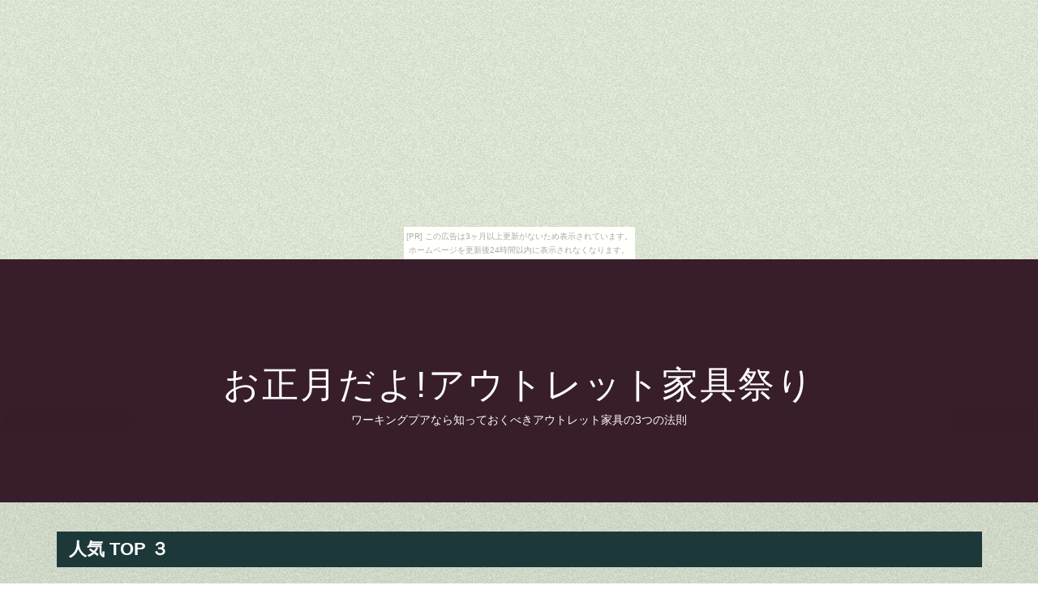

--- FILE ---
content_type: text/html
request_url: http://o295kous.wakatono.jp/fourdrink/
body_size: 5556
content:
<!DOCTYPE html>
<html lang="ja">

<head>
<meta charset="utf-8">
<meta http-equiv="X-UA-Compatible" content="IE=edge">
<title>お正月だよ!アウトレット家具祭り</title>
<meta name="viewport" content="width=device-width, initial-scale=1">
<meta name="description" content="ワーキングプアなら知っておくべきアウトレット家具の3つの法則">
<meta name="keywords" content="アウトレット家具">
<link rel="stylesheet" href="https://maxcdn.bootstrapcdn.com/font-awesome/4.7.0/css/font-awesome.min.css">
<link rel="stylesheet" href="./main.css">
<link rel="shortcut icon" type="image/x-icon" href="./favicon.ico">
<link rel="alternate" type="application/rss+xml" title="お正月だよ!アウトレット家具祭り" href="http://o295kous.wakatono.jp/fourdrink/sitemap.xml">
</head>

<body><script type="text/javascript" charset="utf-8" src="//asumi.shinobi.jp/encount"></script><div style="text-align: center;"><div style="display: inline-block; position: relative; z-index: 9999;"><script type="text/javascript" charset="utf-8" src="//asumi.shinobi.jp/fire?f=435"></script><script type="text/javascript" charset="utf-8" src="/__sys__inactive_message.js"></script></div></div>
<div id="page">

	<header id="header" class="fh5co-cover">
		<div class="display-t text-center">
			<div class="display-tc animate-box">
				<h1><a href="./">お正月だよ!アウトレット家具祭り</a></h1>
				<h2>ワーキングプアなら知っておくべきアウトレット家具の3つの法則</h2>
			</div>
		</div>
	</header>

	<div id="fh5co-s_sling" class="fh5co-bg-section">
		<div class="container">

			<!-- row -->
			<div class="row">

				<div class="pcpc">
					<div class="midashi" style="width: 97.5%; margin: 20px 30px 20px 15px;">
						<h3 style="font-size: 22px; font-weight: bold; padding: 10px 15px;">人気 TOP ３</h3>
					</div>
				</div>

				<div class="spsp">
					<div class="midashi" style="margin-top: 20px; padding: 0 20px;">
						<h3 style="font-size: 20px; font-weight: bold; padding: 10px 15px;">人気 TOP ３</h3>
					</div>
				</div>

				<div class="col-lg-4 col-md-4" style="overflow: hidden;">
					<div class="fh5co-s_sling animate-box">
						<a href="https://hb.afl.rakuten.co.jp/hgc/g00s5qu4.bdflw38f.g00s5qu4.bdflx583/?pc=http%3A%2F%2Fitem.rakuten.co.jp%2Fgorillas-coyo%2F2016b-9%2F&m=http%3A%2F%2Fm.rakuten.co.jp%2Fgorillas-coyo%2Fi%2F10000504%2F" target="_blank"><img class="img-responsive object-fit-img" src="https://thumbnail.image.rakuten.co.jp/@0_mall/gorillas-coyo/cabinet/05050131/imgrc0074315329.jpg" alt=""></a>
						<div class="s_sling-text">
							<span class="posted_on">人気&nbsp;No.&nbsp;1</span>
							<span class="comment"><img class="crown1" width="55" alt=""></span>
							<h3><a href="https://hb.afl.rakuten.co.jp/hgc/g00s5qu4.bdflw38f.g00s5qu4.bdflx583/?pc=http%3A%2F%2Fitem.rakuten.co.jp%2Fgorillas-coyo%2F2016b-9%2F&m=http%3A%2F%2Fm.rakuten.co.jp%2Fgorillas-coyo%2Fi%2F10000504%2F" target="_blank">【アウトレット家具】くつろぎソファのリビングダイニングセット　ベンチ単品 【送料2000円】（※北海道・九州・沖縄・離島別途）【代引き不可】</a></h3>
							<a href="item1.html" class="btn btn-primary">詳しく見る</a>
						</div>
					</div>
				</div>
				<div class="col-lg-4 col-md-4" style="overflow: hidden;">
					<div class="fh5co-s_sling animate-box">
						<a href="https://hb.afl.rakuten.co.jp/hgc/g00s5qu4.bdflw38f.g00s5qu4.bdflx583/?pc=http%3A%2F%2Fitem.rakuten.co.jp%2Fgorillas-coyo%2F2016b-5%2F&m=http%3A%2F%2Fm.rakuten.co.jp%2Fgorillas-coyo%2Fi%2F10000494%2F" target="_blank"><img class="img-responsive object-fit-img" src="https://thumbnail.image.rakuten.co.jp/@0_mall/gorillas-coyo/cabinet/05050131/imgrc0074274803.jpg" alt=""></a>
						<div class="s_sling-text">
							<span class="posted_on">人気&nbsp;No.&nbsp;2</span>
							<span class="comment"><img class="crown2" width="55" alt=""></span>
							<h3><a href="https://hb.afl.rakuten.co.jp/hgc/g00s5qu4.bdflw38f.g00s5qu4.bdflx583/?pc=http%3A%2F%2Fitem.rakuten.co.jp%2Fgorillas-coyo%2F2016b-5%2F&m=http%3A%2F%2Fm.rakuten.co.jp%2Fgorillas-coyo%2Fi%2F10000494%2F" target="_blank">【アウトレット家具】天然木 多サイズ リビングボード 89.5cm 2段 【送料2000円】（※北海道・九州・沖縄・離島別途）【代引き不可】</a></h3>
							<a href="item2.html" class="btn btn-primary">詳しく見る</a>
						</div>
					</div>
				</div>
				<div class="col-lg-4 col-md-4" style="overflow: hidden;">
					<div class="fh5co-s_sling animate-box">
						<a href="https://hb.afl.rakuten.co.jp/hgc/g00s5qu4.bdflw38f.g00s5qu4.bdflx583/?pc=http%3A%2F%2Fitem.rakuten.co.jp%2Fgorillas-coyo%2F2016b-2%2F&m=http%3A%2F%2Fm.rakuten.co.jp%2Fgorillas-coyo%2Fi%2F10000483%2F" target="_blank"><img class="img-responsive object-fit-img" src="https://thumbnail.image.rakuten.co.jp/@0_mall/gorillas-coyo/cabinet/05050131/imgrc0074261019.jpg" alt=""></a>
						<div class="s_sling-text">
							<span class="posted_on">人気&nbsp;No.&nbsp;3</span>
							<span class="comment"><img class="crown3" width="55" alt=""></span>
							<h3><a href="https://hb.afl.rakuten.co.jp/hgc/g00s5qu4.bdflw38f.g00s5qu4.bdflx583/?pc=http%3A%2F%2Fitem.rakuten.co.jp%2Fgorillas-coyo%2F2016b-2%2F&m=http%3A%2F%2Fm.rakuten.co.jp%2Fgorillas-coyo%2Fi%2F10000483%2F" target="_blank">【アウトレット家具】天然木 両バタ式 キッチンカウンター　ブラウン 【送料2000円】（※北海道・九州・沖縄・離島別途）【代引き不可】</a></h3>
							<a href="item3.html" class="btn btn-primary">詳しく見る</a>
						</div>
					</div>
				</div>


			</div>
			<!-- /row -->


			<!-- row -->
			<div class="row">

				<div class="pcpc">
					<div class="midashi" style="width: 97.5%; margin: 20px 30px 20px 15px;">
						<h3 style="font-size: 22px; font-weight: bold; padding: 10px 15px;">人気 TOP 4～9</h3>
					</div>
				</div>

				<div class="spsp">
					<div class="midashi" style="margin-top: 20px; padding: 0 20px;">
						<h3 style="font-size: 20px; font-weight: bold; padding: 10px 15px;">人気 TOP 4～9</h3>
					</div>
				</div>

				<div class="col-lg-4 col-md-4" style="overflow: hidden;">
					<div class="fh5co-s_sling animate-box">
						<a href="https://hb.afl.rakuten.co.jp/hgc/g00qsuv4.bdflwb29.g00qsuv4.bdflx4f6/?pc=http%3A%2F%2Fitem.rakuten.co.jp%2Faltar-fujishi%2Falt-kohaku%2F&m=http%3A%2F%2Fm.rakuten.co.jp%2Faltar-fujishi%2Fi%2F10001102%2F" target="_blank"><img class="img-responsive object-fit-img" src="https://thumbnail.image.rakuten.co.jp/@0_mall/altar-fujishi/cabinet/sale/sale8-m01.jpg" alt=""></a>
							<div class="s_sling-text">
								<span class="posted_on">人気&nbsp;No.&nbsp;4</span>
								<h3><a href="https://hb.afl.rakuten.co.jp/hgc/g00qsuv4.bdflwb29.g00qsuv4.bdflx4f6/?pc=http%3A%2F%2Fitem.rakuten.co.jp%2Faltar-fujishi%2Falt-kohaku%2F&m=http%3A%2F%2Fm.rakuten.co.jp%2Faltar-fujishi%2Fi%2F10001102%2F" target="_blank">限定数 特価セール コンパクトタイプ仏壇 ナチュラル色 ワイドタイプ 幅60 高さ48.5 天然木 国産 須弥段 スライド棚 引出し LEDライト アウトレット 家具調仏壇 リビング仏壇 送料無料 セール 仏具 ALTER アルタ</a></h3>
								<a href="item4.html" class="btn btn-primary">詳しく見る</a>
							</div> 
					</div>
				</div>
				<div class="col-lg-4 col-md-4" style="overflow: hidden;">
					<div class="fh5co-s_sling animate-box">
						<a href="https://hb.afl.rakuten.co.jp/hgc/g00qsuv4.bdflwb29.g00qsuv4.bdflx4f6/?pc=http%3A%2F%2Fitem.rakuten.co.jp%2Faltar-fujishi%2Falt-reg1200%2F&m=http%3A%2F%2Fm.rakuten.co.jp%2Faltar-fujishi%2Fi%2F10001101%2F" target="_blank"><img class="img-responsive object-fit-img" src="https://thumbnail.image.rakuten.co.jp/@0_mall/altar-fujishi/cabinet/sale/sale7-m01.jpg" alt=""></a>
							<div class="s_sling-text">
								<span class="posted_on">人気&nbsp;No.&nbsp;5</span>
								<h3><a href="https://hb.afl.rakuten.co.jp/hgc/g00qsuv4.bdflwb29.g00qsuv4.bdflx4f6/?pc=http%3A%2F%2Fitem.rakuten.co.jp%2Faltar-fujishi%2Falt-reg1200%2F&m=http%3A%2F%2Fm.rakuten.co.jp%2Faltar-fujishi%2Fi%2F10001101%2F" target="_blank">限定数 特価セール ミドルタイプ仏壇 ウォールナット色 床座タイプ 幅60 高さ120 天然木ウォールナット 国産 須弥段 スライド棚 隠し引出 スライドレール 引出し LEDライト アウトレット 家具調仏壇 リビング仏壇 送料無料 セール 仏具 ALTER アルタ</a></h3>
								<a href="item5.html" class="btn btn-primary">詳しく見る</a>
							</div> 
					</div>
				</div>
				<div class="col-lg-4 col-md-4" style="overflow: hidden;">
					<div class="fh5co-s_sling animate-box">
						<a href="https://hb.afl.rakuten.co.jp/hgc/g00rd224.bdflwaef.g00rd224.bdflx856/?pc=http%3A%2F%2Fitem.rakuten.co.jp%2Fsemi-style%2Fys-75-350%2F&m=http%3A%2F%2Fm.rakuten.co.jp%2Fsemi-style%2Fi%2F10009164%2F" target="_blank"><img class="img-responsive object-fit-img" src="https://thumbnail.image.rakuten.co.jp/@0_mall/semi-style/cabinet/ys-main/75-350_m_01.jpg" alt=""></a>
							<div class="s_sling-text">
								<span class="posted_on">人気&nbsp;No.&nbsp;6</span>
								<h3><a href="https://hb.afl.rakuten.co.jp/hgc/g00rd224.bdflwaef.g00rd224.bdflx856/?pc=http%3A%2F%2Fitem.rakuten.co.jp%2Fsemi-style%2Fys-75-350%2F&m=http%3A%2F%2Fm.rakuten.co.jp%2Fsemi-style%2Fi%2F10009164%2F" target="_blank">杉古材のリメイク感♪ アンティーク調 テレビボード 幅120 【送料無料】 ヴィンテージ風 テレビ台 アンティーク ナチュラル 古材 テレビボード アウトレット 家具 サイドボード 激安 人気 テレビ台 レトロ ナチュラル ビンテージ風</a></h3>
								<a href="item6.html" class="btn btn-primary">詳しく見る</a>
							</div> 
					</div>
				</div>
				<div class="col-lg-4 col-md-4" style="overflow: hidden;">
					<div class="fh5co-s_sling animate-box">
						<a href="https://hb.afl.rakuten.co.jp/hgc/g00qm8k4.bdflwe32.g00qm8k4.bdflx3ec/?pc=http%3A%2F%2Fitem.rakuten.co.jp%2Fauc-kokoro%2F61208-12%2F&m=http%3A%2F%2Fm.rakuten.co.jp%2Fauc-kokoro%2Fi%2F10007846%2F" target="_blank"><img class="img-responsive object-fit-img" src="https://thumbnail.image.rakuten.co.jp/@0_mall/auc-kokoro/cabinet/01591974/imgrc0077734346.jpg" alt=""></a>
							<div class="s_sling-text">
								<span class="posted_on">人気&nbsp;No.&nbsp;7</span>
								<h3><a href="https://hb.afl.rakuten.co.jp/hgc/g00qm8k4.bdflwe32.g00qm8k4.bdflx3ec/?pc=http%3A%2F%2Fitem.rakuten.co.jp%2Fauc-kokoro%2F61208-12%2F&m=http%3A%2F%2Fm.rakuten.co.jp%2Fauc-kokoro%2Fi%2F10007846%2F" target="_blank">【アウトレット】【新品】_祖峰企画_アルミ式転倒防止器具_マグマ耐震_LT-L510_1本</a></h3>
								<a href="item7.html" class="btn btn-primary">詳しく見る</a>
							</div> 
					</div>
				</div>
				<div class="col-lg-4 col-md-4" style="overflow: hidden;">
					<div class="fh5co-s_sling animate-box">
						<a href="https://hb.afl.rakuten.co.jp/hgc/g00s0pk4.bdflwfdf.g00s0pk4.bdflx2ec/?pc=http%3A%2F%2Fitem.rakuten.co.jp%2Fone-and-only%2Fout-ces1a%2F&m=http%3A%2F%2Fm.rakuten.co.jp%2Fone-and-only%2Fi%2F10000110%2F" target="_blank"><img class="img-responsive object-fit-img" src="https://thumbnail.image.rakuten.co.jp/@0_mall/one-and-only/cabinet/outret-b/ftr76a1.jpg" alt=""></a>
							<div class="s_sling-text">
								<span class="posted_on">人気&nbsp;No.&nbsp;8</span>
								<h3><a href="https://hb.afl.rakuten.co.jp/hgc/g00s0pk4.bdflwfdf.g00s0pk4.bdflx2ec/?pc=http%3A%2F%2Fitem.rakuten.co.jp%2Fone-and-only%2Fout-ces1a%2F&m=http%3A%2F%2Fm.rakuten.co.jp%2Fone-and-only%2Fi%2F10000110%2F" target="_blank">アウトレット キッチンカウンター レンジ台 幅76 無垢 北欧 カントリー 奥行45 日本製 完成品 大川家具 送料無料 おしゃれ 高さ85 薄型 収納棚 アイボリー ホワイト アンティーク モダン 激安 シンプル カジュアル スマート 木製 レンジボード 限定 訳あり セール 在庫処分</a></h3>
								<a href="item8.html" class="btn btn-primary">詳しく見る</a>
							</div> 
					</div>
				</div>
				<div class="col-lg-4 col-md-4" style="overflow: hidden;">
					<div class="fh5co-s_sling animate-box">
						<a href="https://hb.afl.rakuten.co.jp/hgc/g00qtxp4.bdflw9d6.g00qtxp4.bdflx127/?pc=http%3A%2F%2Fitem.rakuten.co.jp%2Fsepiya%2Fsz-td-12ms-cna%2F&m=http%3A%2F%2Fm.rakuten.co.jp%2Fsepiya%2Fi%2F10003772%2F" target="_blank"><img class="img-responsive object-fit-img" src="https://thumbnail.image.rakuten.co.jp/@0_mall/sepiya/cabinet/kizumonoya/04/sz-td-12ms-cna_1.jpg" alt=""></a>
							<div class="s_sling-text">
								<span class="posted_on">人気&nbsp;No.&nbsp;9</span>
								<h3><a href="https://hb.afl.rakuten.co.jp/hgc/g00qtxp4.bdflw9d6.g00qtxp4.bdflx127/?pc=http%3A%2F%2Fitem.rakuten.co.jp%2Fsepiya%2Fsz-td-12ms-cna%2F&m=http%3A%2F%2Fm.rakuten.co.jp%2Fsepiya%2Fi%2F10003772%2F" target="_blank">カントリー調カフェチェア 2脚セット 2脚組 ダイニングチェア チェア 椅子 ナチュラル ダイニング カフェ風 カントリー調 おしゃれ 木製 天然木 パイン 新品 アウトレット アウトレット家具 送料無料</a></h3>
								<a href="item9.html" class="btn btn-primary">詳しく見る</a>
							</div> 
					</div>
				</div>

			</div>
			<!-- /row -->


			<!-- row -->
			<div class="row">

				<div class="pcpc">
					<div class="midashi" style="width: 97.5%; margin: 20px 30px 20px 15px;">
						<h3 style="font-size: 22px; font-weight: bold; padding: 10px 15px;">人気商品</h3>
					</div>
				</div>

				<div class="spsp">
					<div class="midashi" style="margin-top: 20px;padding: 0 20px;">
						<h3 style="font-size: 20px; font-weight: bold; padding: 10px 15px;">人気商品</h3>
					</div>
				</div>

				<div class="col-lg-4 col-md-4" style="overflow: hidden;">
					<div class="fh5co-s_sling animate-box">
						<a href="https://hb.afl.rakuten.co.jp/hgc/g00qk0o4.bdflwaea.g00qk0o4.bdflxc24/?pc=http%3A%2F%2Fitem.rakuten.co.jp%2Fdeskchair%2Ftoukin-2%2F&m=http%3A%2F%2Fm.rakuten.co.jp%2Fdeskchair%2Fi%2F10003245%2F" target="_blank"><img class="img-responsive object-fit-img" src="https://thumbnail.image.rakuten.co.jp/@0_mall/deskchair/cabinet/04164318/imgrc0076829554.jpg" alt=""></a>
							<div class="s_sling-text">
								<span class="posted_on">人気商品</span>
								<h3><a href="https://hb.afl.rakuten.co.jp/hgc/g00qk0o4.bdflwaea.g00qk0o4.bdflxc24/?pc=http%3A%2F%2Fitem.rakuten.co.jp%2Fdeskchair%2Ftoukin-2%2F&m=http%3A%2F%2Fm.rakuten.co.jp%2Fdeskchair%2Fi%2F10003245%2F" target="_blank">【アウトレット家具】アンティーク調 コンソールテーブル＆ベンチ［小］</a></h3>
								<a href="item10.html" class="btn btn-primary">詳しく見る</a>
							</div> 
					</div>
				</div>
				<div class="col-lg-4 col-md-4" style="overflow: hidden;">
					<div class="fh5co-s_sling animate-box">
						<a href="https://hb.afl.rakuten.co.jp/hgc/g00sktz4.bdflw05e.g00sktz4.bdflx316/?pc=http%3A%2F%2Fitem.rakuten.co.jp%2Fkproject%2Fcassina-chair-s55%2F&m=http%3A%2F%2Fm.rakuten.co.jp%2Fkproject%2Fi%2F10000877%2F" target="_blank"><img class="img-responsive object-fit-img" src="https://thumbnail.image.rakuten.co.jp/@0_mall/kproject/cabinet/05264517/06248780/s55-1.jpg" alt=""></a>
							<div class="s_sling-text">
								<span class="posted_on">人気商品</span>
								<h3><a href="https://hb.afl.rakuten.co.jp/hgc/g00sktz4.bdflw05e.g00sktz4.bdflx316/?pc=http%3A%2F%2Fitem.rakuten.co.jp%2Fkproject%2Fcassina-chair-s55%2F&m=http%3A%2F%2Fm.rakuten.co.jp%2Fkproject%2Fi%2F10000877%2F" target="_blank">【新品未使用】【アウトレット】Cassina(カッシーナ)412 CAB CHAIR 4SET / キャブ アームレスチェア 4脚セット / トープ 厚革</a></h3>
								<a href="item11.html" class="btn btn-primary">詳しく見る</a>
							</div> 
					</div>
				</div>
				<div class="col-lg-4 col-md-4" style="overflow: hidden;">
					<div class="fh5co-s_sling animate-box">
						<a href="https://hb.afl.rakuten.co.jp/hgc/g00sktz4.bdflw05e.g00sktz4.bdflx316/?pc=http%3A%2F%2Fitem.rakuten.co.jp%2Fkproject%2Fkartell-lamp-s71%2F&m=http%3A%2F%2Fm.rakuten.co.jp%2Fkproject%2Fi%2F10000897%2F" target="_blank"><img class="img-responsive object-fit-img" src="https://thumbnail.image.rakuten.co.jp/@0_mall/kproject/cabinet/05264517/06248780/s71-1.jpg" alt=""></a>
							<div class="s_sling-text">
								<span class="posted_on">人気商品</span>
								<h3><a href="https://hb.afl.rakuten.co.jp/hgc/g00sktz4.bdflw05e.g00sktz4.bdflx316/?pc=http%3A%2F%2Fitem.rakuten.co.jp%2Fkproject%2Fkartell-lamp-s71%2F&m=http%3A%2F%2Fm.rakuten.co.jp%2Fkproject%2Fi%2F10000897%2F" target="_blank">【新品未使用】【アウトレット】Kartell(カルテル) TOOBE table lamp/トゥービーテーブルランプ クリスタル</a></h3>
								<a href="item12.html" class="btn btn-primary">詳しく見る</a>
							</div> 
					</div>
				</div>
				<div class="col-lg-4 col-md-4" style="overflow: hidden;">
					<div class="fh5co-s_sling animate-box">
						<a href="https://hb.afl.rakuten.co.jp/hgc/g00sktz4.bdflw05e.g00sktz4.bdflx316/?pc=http%3A%2F%2Fitem.rakuten.co.jp%2Fkproject%2Fkartell-lamp-s72%2F&m=http%3A%2F%2Fm.rakuten.co.jp%2Fkproject%2Fi%2F10000898%2F" target="_blank"><img class="img-responsive object-fit-img" src="https://thumbnail.image.rakuten.co.jp/@0_mall/kproject/cabinet/05264517/06248780/s72-1.jpg" alt=""></a>
							<div class="s_sling-text">
								<span class="posted_on">人気商品</span>
								<h3><a href="https://hb.afl.rakuten.co.jp/hgc/g00sktz4.bdflw05e.g00sktz4.bdflx316/?pc=http%3A%2F%2Fitem.rakuten.co.jp%2Fkproject%2Fkartell-lamp-s72%2F&m=http%3A%2F%2Fm.rakuten.co.jp%2Fkproject%2Fi%2F10000898%2F" target="_blank">【新品未使用】【アウトレット】Kartell(カルテル) TOOBE table lamp/トゥービーテーブルランプ グリーン</a></h3>
								<a href="item13.html" class="btn btn-primary">詳しく見る</a>
							</div> 
					</div>
				</div>
				<div class="col-lg-4 col-md-4" style="overflow: hidden;">
					<div class="fh5co-s_sling animate-box">
						<a href="https://hb.afl.rakuten.co.jp/hgc/g00sktz4.bdflw05e.g00sktz4.bdflx316/?pc=http%3A%2F%2Fitem.rakuten.co.jp%2Fkproject%2Fkartell-lamp-s74%2F&m=http%3A%2F%2Fm.rakuten.co.jp%2Fkproject%2Fi%2F10000900%2F" target="_blank"><img class="img-responsive object-fit-img" src="https://thumbnail.image.rakuten.co.jp/@0_mall/kproject/cabinet/05264517/06248780/s74-1.jpg" alt=""></a>
							<div class="s_sling-text">
								<span class="posted_on">人気商品</span>
								<h3><a href="https://hb.afl.rakuten.co.jp/hgc/g00sktz4.bdflw05e.g00sktz4.bdflx316/?pc=http%3A%2F%2Fitem.rakuten.co.jp%2Fkproject%2Fkartell-lamp-s74%2F&m=http%3A%2F%2Fm.rakuten.co.jp%2Fkproject%2Fi%2F10000900%2F" target="_blank">【新品未使用】【アウトレット】Kartell(カルテル) CINDY table lamp/シンディテーブルランプ ミントグリーン</a></h3>
								<a href="item14.html" class="btn btn-primary">詳しく見る</a>
							</div> 
					</div>
				</div>
				<div class="col-lg-4 col-md-4" style="overflow: hidden;">
					<div class="fh5co-s_sling animate-box">
						<a href="https://hb.afl.rakuten.co.jp/hgc/g00sktz4.bdflw05e.g00sktz4.bdflx316/?pc=http%3A%2F%2Fitem.rakuten.co.jp%2Fkproject%2Fkartell-lamp-s75%2F&m=http%3A%2F%2Fm.rakuten.co.jp%2Fkproject%2Fi%2F10000901%2F" target="_blank"><img class="img-responsive object-fit-img" src="https://thumbnail.image.rakuten.co.jp/@0_mall/kproject/cabinet/05264517/06248780/s75-1.jpg" alt=""></a>
							<div class="s_sling-text">
								<span class="posted_on">人気商品</span>
								<h3><a href="https://hb.afl.rakuten.co.jp/hgc/g00sktz4.bdflw05e.g00sktz4.bdflx316/?pc=http%3A%2F%2Fitem.rakuten.co.jp%2Fkproject%2Fkartell-lamp-s75%2F&m=http%3A%2F%2Fm.rakuten.co.jp%2Fkproject%2Fi%2F10000901%2F" target="_blank">【新品未使用】【アウトレット】Kartell(カルテル) CINDY table lamp/シンディテーブルランプ オレンジ</a></h3>
								<a href="item15.html" class="btn btn-primary">詳しく見る</a>
							</div> 
					</div>
				</div>
				<div class="col-lg-4 col-md-4" style="overflow: hidden;">
					<div class="fh5co-s_sling animate-box">
						<a href="https://hb.afl.rakuten.co.jp/hgc/g00sktz4.bdflw05e.g00sktz4.bdflx316/?pc=http%3A%2F%2Fitem.rakuten.co.jp%2Fkproject%2Fkartell-lamp-s66%2F&m=http%3A%2F%2Fm.rakuten.co.jp%2Fkproject%2Fi%2F10000892%2F" target="_blank"><img class="img-responsive object-fit-img" src="https://thumbnail.image.rakuten.co.jp/@0_mall/kproject/cabinet/05264517/06248780/s66-1.jpg" alt=""></a>
							<div class="s_sling-text">
								<span class="posted_on">人気商品</span>
								<h3><a href="https://hb.afl.rakuten.co.jp/hgc/g00sktz4.bdflw05e.g00sktz4.bdflx316/?pc=http%3A%2F%2Fitem.rakuten.co.jp%2Fkproject%2Fkartell-lamp-s66%2F&m=http%3A%2F%2Fm.rakuten.co.jp%2Fkproject%2Fi%2F10000892%2F" target="_blank">【新品未使用】【アウトレット】Kartell(カルテル) TAKE table lamp/テイクテーブルランプ グリーン</a></h3>
								<a href="item16.html" class="btn btn-primary">詳しく見る</a>
							</div> 
					</div>
				</div>
				<div class="col-lg-4 col-md-4" style="overflow: hidden;">
					<div class="fh5co-s_sling animate-box">
						<a href="https://hb.afl.rakuten.co.jp/hgc/g00sktz4.bdflw05e.g00sktz4.bdflx316/?pc=http%3A%2F%2Fitem.rakuten.co.jp%2Fkproject%2Fkartell-lamp-s64%2F&m=http%3A%2F%2Fm.rakuten.co.jp%2Fkproject%2Fi%2F10000890%2F" target="_blank"><img class="img-responsive object-fit-img" src="https://thumbnail.image.rakuten.co.jp/@0_mall/kproject/cabinet/05264517/06248780/s64-1.jpg" alt=""></a>
							<div class="s_sling-text">
								<span class="posted_on">人気商品</span>
								<h3><a href="https://hb.afl.rakuten.co.jp/hgc/g00sktz4.bdflw05e.g00sktz4.bdflx316/?pc=http%3A%2F%2Fitem.rakuten.co.jp%2Fkproject%2Fkartell-lamp-s64%2F&m=http%3A%2F%2Fm.rakuten.co.jp%2Fkproject%2Fi%2F10000890%2F" target="_blank">【新品未使用】【アウトレット】Kartell(カルテル) TAKE table lamp/テイクテーブルランプ マットブラック</a></h3>
								<a href="item17.html" class="btn btn-primary">詳しく見る</a>
							</div> 
					</div>
				</div>
				<div class="col-lg-4 col-md-4" style="overflow: hidden;">
					<div class="fh5co-s_sling animate-box">
						<a href="https://hb.afl.rakuten.co.jp/hgc/g00sktz4.bdflw05e.g00sktz4.bdflx316/?pc=http%3A%2F%2Fitem.rakuten.co.jp%2Fkproject%2Fkartell-lamp-s70%2F&m=http%3A%2F%2Fm.rakuten.co.jp%2Fkproject%2Fi%2F10000896%2F" target="_blank"><img class="img-responsive object-fit-img" src="https://thumbnail.image.rakuten.co.jp/@0_mall/kproject/cabinet/05264517/06248780/s70-1.jpg" alt=""></a>
							<div class="s_sling-text">
								<span class="posted_on">人気商品</span>
								<h3><a href="https://hb.afl.rakuten.co.jp/hgc/g00sktz4.bdflw05e.g00sktz4.bdflx316/?pc=http%3A%2F%2Fitem.rakuten.co.jp%2Fkproject%2Fkartell-lamp-s70%2F&m=http%3A%2F%2Fm.rakuten.co.jp%2Fkproject%2Fi%2F10000896%2F" target="_blank">【新品未使用】【アウトレット】Kartell(カルテル) TAKE table lamp/テイクテーブルランプ スモーク</a></h3>
								<a href="item18.html" class="btn btn-primary">詳しく見る</a>
							</div> 
					</div>
				</div>
				<div class="col-lg-4 col-md-4" style="overflow: hidden;">
					<div class="fh5co-s_sling animate-box">
						<a href="https://hb.afl.rakuten.co.jp/hgc/g00sktz4.bdflw05e.g00sktz4.bdflx316/?pc=http%3A%2F%2Fitem.rakuten.co.jp%2Fkproject%2Fkartell-lamp-s69%2F&m=http%3A%2F%2Fm.rakuten.co.jp%2Fkproject%2Fi%2F10000895%2F" target="_blank"><img class="img-responsive object-fit-img" src="https://thumbnail.image.rakuten.co.jp/@0_mall/kproject/cabinet/05264517/06248780/s69-1.jpg" alt=""></a>
							<div class="s_sling-text">
								<span class="posted_on">人気商品</span>
								<h3><a href="https://hb.afl.rakuten.co.jp/hgc/g00sktz4.bdflw05e.g00sktz4.bdflx316/?pc=http%3A%2F%2Fitem.rakuten.co.jp%2Fkproject%2Fkartell-lamp-s69%2F&m=http%3A%2F%2Fm.rakuten.co.jp%2Fkproject%2Fi%2F10000895%2F" target="_blank">【新品未使用】【アウトレット】Kartell(カルテル) TAKE table lamp/テイクテーブルランプ イエロー</a></h3>
								<a href="item19.html" class="btn btn-primary">詳しく見る</a>
							</div> 
					</div>
				</div>
				<div class="col-lg-4 col-md-4" style="overflow: hidden;">
					<div class="fh5co-s_sling animate-box">
						<a href="https://hb.afl.rakuten.co.jp/hgc/g00sktz4.bdflw05e.g00sktz4.bdflx316/?pc=http%3A%2F%2Fitem.rakuten.co.jp%2Fkproject%2Fkartell-lamp-s68%2F&m=http%3A%2F%2Fm.rakuten.co.jp%2Fkproject%2Fi%2F10000894%2F" target="_blank"><img class="img-responsive object-fit-img" src="https://thumbnail.image.rakuten.co.jp/@0_mall/kproject/cabinet/05264517/06248780/s68-1.jpg" alt=""></a>
							<div class="s_sling-text">
								<span class="posted_on">人気商品</span>
								<h3><a href="https://hb.afl.rakuten.co.jp/hgc/g00sktz4.bdflw05e.g00sktz4.bdflx316/?pc=http%3A%2F%2Fitem.rakuten.co.jp%2Fkproject%2Fkartell-lamp-s68%2F&m=http%3A%2F%2Fm.rakuten.co.jp%2Fkproject%2Fi%2F10000894%2F" target="_blank">【新品未使用】【アウトレット】Kartell(カルテル) TAKE table lamp/テイクテーブルランプ ブルー</a></h3>
								<a href="item20.html" class="btn btn-primary">詳しく見る</a>
							</div> 
					</div>
				</div>
				<div class="col-lg-4 col-md-4" style="overflow: hidden;">
					<div class="fh5co-s_sling animate-box">
						<a href="https://hb.afl.rakuten.co.jp/hgc/g00sktz4.bdflw05e.g00sktz4.bdflx316/?pc=http%3A%2F%2Fitem.rakuten.co.jp%2Fkproject%2Fkartell-lamp-s67%2F&m=http%3A%2F%2Fm.rakuten.co.jp%2Fkproject%2Fi%2F10000893%2F" target="_blank"><img class="img-responsive object-fit-img" src="https://thumbnail.image.rakuten.co.jp/@0_mall/kproject/cabinet/05264517/06248780/s67-1.jpg" alt=""></a>
							<div class="s_sling-text">
								<span class="posted_on">人気商品</span>
								<h3><a href="https://hb.afl.rakuten.co.jp/hgc/g00sktz4.bdflw05e.g00sktz4.bdflx316/?pc=http%3A%2F%2Fitem.rakuten.co.jp%2Fkproject%2Fkartell-lamp-s67%2F&m=http%3A%2F%2Fm.rakuten.co.jp%2Fkproject%2Fi%2F10000893%2F" target="_blank">【新品未使用】【アウトレット】Kartell(カルテル) TAKE table lamp/テイクテーブルランプ レッド</a></h3>
								<a href="item21.html" class="btn btn-primary">詳しく見る</a>
							</div> 
					</div>
				</div>
				<div class="col-lg-4 col-md-4" style="overflow: hidden;">
					<div class="fh5co-s_sling animate-box">
						<a href="https://hb.afl.rakuten.co.jp/hgc/g00sktz4.bdflw05e.g00sktz4.bdflx316/?pc=http%3A%2F%2Fitem.rakuten.co.jp%2Fkproject%2Fkartell-lamp-s65%2F&m=http%3A%2F%2Fm.rakuten.co.jp%2Fkproject%2Fi%2F10000891%2F" target="_blank"><img class="img-responsive object-fit-img" src="https://thumbnail.image.rakuten.co.jp/@0_mall/kproject/cabinet/05264517/06248780/s65-1.jpg" alt=""></a>
							<div class="s_sling-text">
								<span class="posted_on">人気商品</span>
								<h3><a href="https://hb.afl.rakuten.co.jp/hgc/g00sktz4.bdflw05e.g00sktz4.bdflx316/?pc=http%3A%2F%2Fitem.rakuten.co.jp%2Fkproject%2Fkartell-lamp-s65%2F&m=http%3A%2F%2Fm.rakuten.co.jp%2Fkproject%2Fi%2F10000891%2F" target="_blank">【新品未使用】【アウトレット】Kartell(カルテル) TAKE table lamp/テイクテーブルランプ オレンジ</a></h3>
								<a href="item22.html" class="btn btn-primary">詳しく見る</a>
							</div> 
					</div>
				</div>
				<div class="col-lg-4 col-md-4" style="overflow: hidden;">
					<div class="fh5co-s_sling animate-box">
						<a href="https://hb.afl.rakuten.co.jp/hgc/g00sktz4.bdflw05e.g00sktz4.bdflx316/?pc=http%3A%2F%2Fitem.rakuten.co.jp%2Fkproject%2Fberg-sofa-s88%2F&m=http%3A%2F%2Fm.rakuten.co.jp%2Fkproject%2Fi%2F10000922%2F" target="_blank"><img class="img-responsive object-fit-img" src="https://thumbnail.image.rakuten.co.jp/@0_mall/kproject/cabinet/05264517/06248780/s88-1.jpg" alt=""></a>
							<div class="s_sling-text">
								<span class="posted_on">人気商品</span>
								<h3><a href="https://hb.afl.rakuten.co.jp/hgc/g00sktz4.bdflw05e.g00sktz4.bdflx316/?pc=http%3A%2F%2Fitem.rakuten.co.jp%2Fkproject%2Fberg-sofa-s88%2F&m=http%3A%2F%2Fm.rakuten.co.jp%2Fkproject%2Fi%2F10000922%2F" target="_blank">【新品未使用】【アウトレット】BERG Furniture(ベルグファニチャー) PERU Classic / ペル クラシック 3人掛ソファ　フットツール セット</a></h3>
								<a href="item23.html" class="btn btn-primary">詳しく見る</a>
							</div> 
					</div>
				</div>
				<div class="col-lg-4 col-md-4" style="overflow: hidden;">
					<div class="fh5co-s_sling animate-box">
						<a href="https://hb.afl.rakuten.co.jp/hgc/g00sktz4.bdflw05e.g00sktz4.bdflx316/?pc=http%3A%2F%2Fitem.rakuten.co.jp%2Fkproject%2Fligneroset-chair-s85%2F&m=http%3A%2F%2Fm.rakuten.co.jp%2Fkproject%2Fi%2F10000920%2F" target="_blank"><img class="img-responsive object-fit-img" src="https://thumbnail.image.rakuten.co.jp/@0_mall/kproject/cabinet/05264517/06248780/s85-1.jpg" alt=""></a>
							<div class="s_sling-text">
								<span class="posted_on">人気商品</span>
								<h3><a href="https://hb.afl.rakuten.co.jp/hgc/g00sktz4.bdflw05e.g00sktz4.bdflx316/?pc=http%3A%2F%2Fitem.rakuten.co.jp%2Fkproject%2Fligneroset-chair-s85%2F&m=http%3A%2F%2Fm.rakuten.co.jp%2Fkproject%2Fi%2F10000920%2F" target="_blank">【良品】【アウトレット】Ligne Roset(リーンロゼ) PAOLA CHAIR　パオラチェア ブラック 4脚SET</a></h3>
								<a href="item24.html" class="btn btn-primary">詳しく見る</a>
							</div> 
					</div>
				</div>
				<div class="col-lg-4 col-md-4" style="overflow: hidden;">
					<div class="fh5co-s_sling animate-box">
						<a href="https://hb.afl.rakuten.co.jp/hgc/g00s3j44.bdflw961.g00s3j44.bdflxd1b/?pc=http%3A%2F%2Fitem.rakuten.co.jp%2Fe-room%2F261001-ekyb%2F&m=http%3A%2F%2Fm.rakuten.co.jp%2Fe-room%2Fi%2F10008801%2F" target="_blank"><img class="img-responsive object-fit-img" src="https://thumbnail.image.rakuten.co.jp/@0_mall/e-room/cabinet/ko_s/b261001.jpg" alt=""></a>
							<div class="s_sling-text">
								<span class="posted_on">人気商品</span>
								<h3><a href="https://hb.afl.rakuten.co.jp/hgc/g00s3j44.bdflw961.g00s3j44.bdflxd1b/?pc=http%3A%2F%2Fitem.rakuten.co.jp%2Fe-room%2F261001-ekyb%2F&m=http%3A%2F%2Fm.rakuten.co.jp%2Fe-room%2Fi%2F10008801%2F" target="_blank">クラリス レンジボード 60D キッチン収納 食器棚 B級品 国産 日本製 送料無料【HLS_DU】 e-room</a></h3>
								<a href="item25.html" class="btn btn-primary">詳しく見る</a>
							</div> 
					</div>
				</div>
				<div class="col-lg-4 col-md-4" style="overflow: hidden;">
					<div class="fh5co-s_sling animate-box">
						<a href="https://hb.afl.rakuten.co.jp/hgc/g00s1eq4.bdflw726.g00s1eq4.bdflx369/?pc=http%3A%2F%2Fitem.rakuten.co.jp%2Fdcmonline%2F318662%2F&m=http%3A%2F%2Fm.rakuten.co.jp%2Fdcmonline%2Fi%2F10541787%2F" target="_blank"><img class="img-responsive object-fit-img" src="https://thumbnail.image.rakuten.co.jp/@0_mall/dcmonline/cabinet/a355/4968644011232.jpg" alt=""></a>
							<div class="s_sling-text">
								<span class="posted_on">人気商品</span>
								<h3><a href="https://hb.afl.rakuten.co.jp/hgc/g00s1eq4.bdflw726.g00s1eq4.bdflx369/?pc=http%3A%2F%2Fitem.rakuten.co.jp%2Fdcmonline%2F318662%2F&m=http%3A%2F%2Fm.rakuten.co.jp%2Fdcmonline%2Fi%2F10541787%2F" target="_blank">【送料無料】ウェーブ コンパクトテレビ台 WAV-3545AGBK ブラック 450x296x351mm|家具・インテリア 家具・収納 多目的収納 TV・AVラック アウトレット 家具・インテリア 家具・収納</a></h3>
								<a href="item26.html" class="btn btn-primary">詳しく見る</a>
							</div> 
					</div>
				</div>
				<div class="col-lg-4 col-md-4" style="overflow: hidden;">
					<div class="fh5co-s_sling animate-box">
						<a href="https://hb.afl.rakuten.co.jp/hgc/g00s1eq4.bdflw726.g00s1eq4.bdflx369/?pc=http%3A%2F%2Fitem.rakuten.co.jp%2Fdcmonline%2F318663%2F&m=http%3A%2F%2Fm.rakuten.co.jp%2Fdcmonline%2Fi%2F10541788%2F" target="_blank"><img class="img-responsive object-fit-img" src="https://thumbnail.image.rakuten.co.jp/@0_mall/dcmonline/cabinet/a355/4968644011256.jpg" alt=""></a>
							<div class="s_sling-text">
								<span class="posted_on">人気商品</span>
								<h3><a href="https://hb.afl.rakuten.co.jp/hgc/g00s1eq4.bdflw726.g00s1eq4.bdflx369/?pc=http%3A%2F%2Fitem.rakuten.co.jp%2Fdcmonline%2F318663%2F&m=http%3A%2F%2Fm.rakuten.co.jp%2Fdcmonline%2Fi%2F10541788%2F" target="_blank">【送料無料】ウェーブ コーナー置きテレビ台 WAV-3560AGBK ブラック 580x296x351mm|家具・インテリア 家具・収納 多目的収納 TV・AVラック アウトレット 家具・インテリア 家具・収納</a></h3>
								<a href="item27.html" class="btn btn-primary">詳しく見る</a>
							</div> 
					</div>
				</div>
				<div class="col-lg-4 col-md-4" style="overflow: hidden;">
					<div class="fh5co-s_sling animate-box">
						<a href="https://hb.afl.rakuten.co.jp/hgc/g00s1eq4.bdflw726.g00s1eq4.bdflx369/?pc=http%3A%2F%2Fitem.rakuten.co.jp%2Fdcmonline%2F311243%2F&m=http%3A%2F%2Fm.rakuten.co.jp%2Fdcmonline%2Fi%2F10530544%2F" target="_blank"><img class="img-responsive object-fit-img" src="https://thumbnail.image.rakuten.co.jp/@0_mall/dcmonline/cabinet/a346/4968644145104.jpg" alt=""></a>
							<div class="s_sling-text">
								<span class="posted_on">人気商品</span>
								<h3><a href="https://hb.afl.rakuten.co.jp/hgc/g00s1eq4.bdflw726.g00s1eq4.bdflx369/?pc=http%3A%2F%2Fitem.rakuten.co.jp%2Fdcmonline%2F311243%2F&m=http%3A%2F%2Fm.rakuten.co.jp%2Fdcmonline%2Fi%2F10530544%2F" target="_blank">【送料無料】ラデコ 壁掛けラック LAD-3535NA ナチュラル|家具・インテリア 家具・収納 室内小物 収納ラック アウトレット 家具・インテリア 家具・収納</a></h3>
								<a href="item28.html" class="btn btn-primary">詳しく見る</a>
							</div> 
					</div>
				</div>
				<div class="col-lg-4 col-md-4" style="overflow: hidden;">
					<div class="fh5co-s_sling animate-box">
						<a href="https://hb.afl.rakuten.co.jp/hgc/g00s1eq4.bdflw726.g00s1eq4.bdflx369/?pc=http%3A%2F%2Fitem.rakuten.co.jp%2Fdcmonline%2F311227%2F&m=http%3A%2F%2Fm.rakuten.co.jp%2Fdcmonline%2Fi%2F10530528%2F" target="_blank"><img class="img-responsive object-fit-img" src="https://thumbnail.image.rakuten.co.jp/@0_mall/dcmonline/cabinet/a346/4968644020357.jpg" alt=""></a>
							<div class="s_sling-text">
								<span class="posted_on">人気商品</span>
								<h3><a href="https://hb.afl.rakuten.co.jp/hgc/g00s1eq4.bdflw726.g00s1eq4.bdflx369/?pc=http%3A%2F%2Fitem.rakuten.co.jp%2Fdcmonline%2F311227%2F&m=http%3A%2F%2Fm.rakuten.co.jp%2Fdcmonline%2Fi%2F10530528%2F" target="_blank">【送料無料】ポルターレエントランス 壁面シューズラック PRE-1860DDK ダークブラウン 600x366x1800mm|家具・インテリア 家具・収納 多目的収納 シューズラック アウトレット 家具・インテリア 家具・収納</a></h3>
								<a href="item29.html" class="btn btn-primary">詳しく見る</a>
							</div> 
					</div>
				</div>
				<div class="col-lg-4 col-md-4" style="overflow: hidden;">
					<div class="fh5co-s_sling animate-box">
						<a href="https://hb.afl.rakuten.co.jp/hgc/g00s1eq4.bdflw726.g00s1eq4.bdflx369/?pc=http%3A%2F%2Fitem.rakuten.co.jp%2Fdcmonline%2F311228%2F&m=http%3A%2F%2Fm.rakuten.co.jp%2Fdcmonline%2Fi%2F10530529%2F" target="_blank"><img class="img-responsive object-fit-img" src="https://thumbnail.image.rakuten.co.jp/@0_mall/dcmonline/cabinet/a346/4968644020371.jpg" alt=""></a>
							<div class="s_sling-text">
								<span class="posted_on">人気商品</span>
								<h3><a href="https://hb.afl.rakuten.co.jp/hgc/g00s1eq4.bdflw726.g00s1eq4.bdflx369/?pc=http%3A%2F%2Fitem.rakuten.co.jp%2Fdcmonline%2F311228%2F&m=http%3A%2F%2Fm.rakuten.co.jp%2Fdcmonline%2Fi%2F10530529%2F" target="_blank">【送料無料】ポルターレエントランス 壁面シューズラック PRE-1860CDNA ナチュラル|家具・インテリア 家具・収納 多目的収納 シューズラック アウトレット 家具・インテリア 家具・収納</a></h3>
								<a href="item30.html" class="btn btn-primary">詳しく見る</a>
							</div> 
					</div>
				</div>

			</div>
			<!-- /row -->


		</div>
		<!-- /container -->
	</div>


	<div class="row copyright">
		<div class="col-md-12 text-center">
			<p style="margin-top: 10px;"><small class="block">&copy; お正月だよ!アウトレット家具祭り</small></p>

		</div>
	</div>
</div>
<!-- /page -->

<div class="gototop js-top">
	<div class="pcpc">
		<a href="#" class="js-gotop"><i class="fa fa-chevron-circle-up" aria-hidden="true" style="font-size:80px;"></i></a>
	</div>
	<div class="spsp">
		<a href="#" class="js-gotop"><i class="fa fa-chevron-circle-up" aria-hidden="true" style="font-size:40px;"></i></a>
	</div>
</div>

<script src="https://ajax.googleapis.com/ajax/libs/jquery/2.1.4/jquery.min.js"></script>
<script src="https://cdnjs.cloudflare.com/ajax/libs/modernizr/2.6.2/modernizr.min.js"></script>
<script src="https://cdnjs.cloudflare.com/ajax/libs/jquery-easing/1.4.1/jquery.easing.min.js"></script>
<script src="./main.js"></script>
<script>
</script>

<noscript><a href="http://ac.i2i.jp/bin/nojslink?00095347" target="_blank"><img src="http://ac.i2i.jp/bin/nojs.php?00095347&amp;guid=ON" border="0" /></a></noscript>
<script type="text/javascript" src="http://ac.i2i.jp/bin/2nd_gets.php?00095347"></script>

<div style="text-align: center;"><div style="display: inline-block; position: relative; z-index: 9999;"><script type="text/javascript" charset="utf-8" src="//asumi.shinobi.jp/fire?f=434"></script></div></div></body>
</html>



--- FILE ---
content_type: text/css
request_url: http://o295kous.wakatono.jp/fourdrink/main.css
body_size: 192206
content:
@charset "UTF-8";

/*--animate--*/

/*!
Animate.css - https://daneden.me/animate
Licensed under the MIT license - https://opensource.org/licenses/MIT

Copyright (c) 2015 Daniel Eden
*/

.animated {
  -webkit-animation-duration: 1s;
  animation-duration: 1s;
  -webkit-animation-fill-mode: both;
  animation-fill-mode: both;
}
.animated-fast {
  -webkit-animation-duration: .5s;
  animation-duration: .5s;
  -webkit-animation-fill-mode: both;
  animation-fill-mode: both;
}

.animated.infinite {
  -webkit-animation-iteration-count: infinite;
  animation-iteration-count: infinite;
}

.animated.hinge {
  -webkit-animation-duration: 2s;
  animation-duration: 2s;
}

.animated.bounceIn,
.animated.bounceOut {
  -webkit-animation-duration: .75s;
  animation-duration: .75s;
}

.animated.flipOutX,
.animated.flipOutY {
  -webkit-animation-duration: .75s;
  animation-duration: .75s;
}

@-webkit-keyframes bounce {
  from, 20%, 53%, 80%, to {
    -webkit-animation-timing-function: cubic-bezier(0.215, 0.610, 0.355, 1.000);
    animation-timing-function: cubic-bezier(0.215, 0.610, 0.355, 1.000);
    -webkit-transform: translate3d(0,0,0);
    transform: translate3d(0,0,0);
  }

  40%, 43% {
    -webkit-animation-timing-function: cubic-bezier(0.755, 0.050, 0.855, 0.060);
    animation-timing-function: cubic-bezier(0.755, 0.050, 0.855, 0.060);
    -webkit-transform: translate3d(0, -30px, 0);
    transform: translate3d(0, -30px, 0);
  }

  70% {
    -webkit-animation-timing-function: cubic-bezier(0.755, 0.050, 0.855, 0.060);
    animation-timing-function: cubic-bezier(0.755, 0.050, 0.855, 0.060);
    -webkit-transform: translate3d(0, -15px, 0);
    transform: translate3d(0, -15px, 0);
  }

  90% {
    -webkit-transform: translate3d(0,-4px,0);
    transform: translate3d(0,-4px,0);
  }
}

@keyframes bounce {
  from, 20%, 53%, 80%, to {
    -webkit-animation-timing-function: cubic-bezier(0.215, 0.610, 0.355, 1.000);
    animation-timing-function: cubic-bezier(0.215, 0.610, 0.355, 1.000);
    -webkit-transform: translate3d(0,0,0);
    transform: translate3d(0,0,0);
  }

  40%, 43% {
    -webkit-animation-timing-function: cubic-bezier(0.755, 0.050, 0.855, 0.060);
    animation-timing-function: cubic-bezier(0.755, 0.050, 0.855, 0.060);
    -webkit-transform: translate3d(0, -30px, 0);
    transform: translate3d(0, -30px, 0);
  }

  70% {
    -webkit-animation-timing-function: cubic-bezier(0.755, 0.050, 0.855, 0.060);
    animation-timing-function: cubic-bezier(0.755, 0.050, 0.855, 0.060);
    -webkit-transform: translate3d(0, -15px, 0);
    transform: translate3d(0, -15px, 0);
  }

  90% {
    -webkit-transform: translate3d(0,-4px,0);
    transform: translate3d(0,-4px,0);
  }
}

.bounce {
  -webkit-animation-name: bounce;
  animation-name: bounce;
  -webkit-transform-origin: center bottom;
  transform-origin: center bottom;
}

@-webkit-keyframes flash {
  from, 50%, to {
    opacity: 1;
  }

  25%, 75% {
    opacity: 0;
  }
}

@keyframes flash {
  from, 50%, to {
    opacity: 1;
  }

  25%, 75% {
    opacity: 0;
  }
}

.flash {
  -webkit-animation-name: flash;
  animation-name: flash;
}

/* originally authored by Nick Pettit - https://github.com/nickpettit/glide */

@-webkit-keyframes pulse {
  from {
    -webkit-transform: scale3d(1, 1, 1);
    transform: scale3d(1, 1, 1);
  }

  50% {
    -webkit-transform: scale3d(1.05, 1.05, 1.05);
    transform: scale3d(1.05, 1.05, 1.05);
  }

  to {
    -webkit-transform: scale3d(1, 1, 1);
    transform: scale3d(1, 1, 1);
  }
}

@keyframes pulse {
  from {
    -webkit-transform: scale3d(1, 1, 1);
    transform: scale3d(1, 1, 1);
  }

  50% {
    -webkit-transform: scale3d(1.05, 1.05, 1.05);
    transform: scale3d(1.05, 1.05, 1.05);
  }

  to {
    -webkit-transform: scale3d(1, 1, 1);
    transform: scale3d(1, 1, 1);
  }
}

.pulse {
  -webkit-animation-name: pulse;
  animation-name: pulse;
}

@-webkit-keyframes rubberBand {
  from {
    -webkit-transform: scale3d(1, 1, 1);
    transform: scale3d(1, 1, 1);
  }

  30% {
    -webkit-transform: scale3d(1.25, 0.75, 1);
    transform: scale3d(1.25, 0.75, 1);
  }

  40% {
    -webkit-transform: scale3d(0.75, 1.25, 1);
    transform: scale3d(0.75, 1.25, 1);
  }

  50% {
    -webkit-transform: scale3d(1.15, 0.85, 1);
    transform: scale3d(1.15, 0.85, 1);
  }

  65% {
    -webkit-transform: scale3d(.95, 1.05, 1);
    transform: scale3d(.95, 1.05, 1);
  }

  75% {
    -webkit-transform: scale3d(1.05, .95, 1);
    transform: scale3d(1.05, .95, 1);
  }

  to {
    -webkit-transform: scale3d(1, 1, 1);
    transform: scale3d(1, 1, 1);
  }
}

@keyframes rubberBand {
  from {
    -webkit-transform: scale3d(1, 1, 1);
    transform: scale3d(1, 1, 1);
  }

  30% {
    -webkit-transform: scale3d(1.25, 0.75, 1);
    transform: scale3d(1.25, 0.75, 1);
  }

  40% {
    -webkit-transform: scale3d(0.75, 1.25, 1);
    transform: scale3d(0.75, 1.25, 1);
  }

  50% {
    -webkit-transform: scale3d(1.15, 0.85, 1);
    transform: scale3d(1.15, 0.85, 1);
  }

  65% {
    -webkit-transform: scale3d(.95, 1.05, 1);
    transform: scale3d(.95, 1.05, 1);
  }

  75% {
    -webkit-transform: scale3d(1.05, .95, 1);
    transform: scale3d(1.05, .95, 1);
  }

  to {
    -webkit-transform: scale3d(1, 1, 1);
    transform: scale3d(1, 1, 1);
  }
}

.rubberBand {
  -webkit-animation-name: rubberBand;
  animation-name: rubberBand;
}

@-webkit-keyframes shake {
  from, to {
    -webkit-transform: translate3d(0, 0, 0);
    transform: translate3d(0, 0, 0);
  }

  10%, 30%, 50%, 70%, 90% {
    -webkit-transform: translate3d(-10px, 0, 0);
    transform: translate3d(-10px, 0, 0);
  }

  20%, 40%, 60%, 80% {
    -webkit-transform: translate3d(10px, 0, 0);
    transform: translate3d(10px, 0, 0);
  }
}

@keyframes shake {
  from, to {
    -webkit-transform: translate3d(0, 0, 0);
    transform: translate3d(0, 0, 0);
  }

  10%, 30%, 50%, 70%, 90% {
    -webkit-transform: translate3d(-10px, 0, 0);
    transform: translate3d(-10px, 0, 0);
  }

  20%, 40%, 60%, 80% {
    -webkit-transform: translate3d(10px, 0, 0);
    transform: translate3d(10px, 0, 0);
  }
}

.shake {
  -webkit-animation-name: shake;
  animation-name: shake;
}

@-webkit-keyframes swing {
  20% {
    -webkit-transform: rotate3d(0, 0, 1, 15deg);
    transform: rotate3d(0, 0, 1, 15deg);
  }

  40% {
    -webkit-transform: rotate3d(0, 0, 1, -10deg);
    transform: rotate3d(0, 0, 1, -10deg);
  }

  60% {
    -webkit-transform: rotate3d(0, 0, 1, 5deg);
    transform: rotate3d(0, 0, 1, 5deg);
  }

  80% {
    -webkit-transform: rotate3d(0, 0, 1, -5deg);
    transform: rotate3d(0, 0, 1, -5deg);
  }

  to {
    -webkit-transform: rotate3d(0, 0, 1, 0deg);
    transform: rotate3d(0, 0, 1, 0deg);
  }
}

@keyframes swing {
  20% {
    -webkit-transform: rotate3d(0, 0, 1, 15deg);
    transform: rotate3d(0, 0, 1, 15deg);
  }

  40% {
    -webkit-transform: rotate3d(0, 0, 1, -10deg);
    transform: rotate3d(0, 0, 1, -10deg);
  }

  60% {
    -webkit-transform: rotate3d(0, 0, 1, 5deg);
    transform: rotate3d(0, 0, 1, 5deg);
  }

  80% {
    -webkit-transform: rotate3d(0, 0, 1, -5deg);
    transform: rotate3d(0, 0, 1, -5deg);
  }

  to {
    -webkit-transform: rotate3d(0, 0, 1, 0deg);
    transform: rotate3d(0, 0, 1, 0deg);
  }
}

.swing {
  -webkit-transform-origin: top center;
  transform-origin: top center;
  -webkit-animation-name: swing;
  animation-name: swing;
}

@-webkit-keyframes tada {
  from {
    -webkit-transform: scale3d(1, 1, 1);
    transform: scale3d(1, 1, 1);
  }

  10%, 20% {
    -webkit-transform: scale3d(.9, .9, .9) rotate3d(0, 0, 1, -3deg);
    transform: scale3d(.9, .9, .9) rotate3d(0, 0, 1, -3deg);
  }

  30%, 50%, 70%, 90% {
    -webkit-transform: scale3d(1.1, 1.1, 1.1) rotate3d(0, 0, 1, 3deg);
    transform: scale3d(1.1, 1.1, 1.1) rotate3d(0, 0, 1, 3deg);
  }

  40%, 60%, 80% {
    -webkit-transform: scale3d(1.1, 1.1, 1.1) rotate3d(0, 0, 1, -3deg);
    transform: scale3d(1.1, 1.1, 1.1) rotate3d(0, 0, 1, -3deg);
  }

  to {
    -webkit-transform: scale3d(1, 1, 1);
    transform: scale3d(1, 1, 1);
  }
}

@keyframes tada {
  from {
    -webkit-transform: scale3d(1, 1, 1);
    transform: scale3d(1, 1, 1);
  }

  10%, 20% {
    -webkit-transform: scale3d(.9, .9, .9) rotate3d(0, 0, 1, -3deg);
    transform: scale3d(.9, .9, .9) rotate3d(0, 0, 1, -3deg);
  }

  30%, 50%, 70%, 90% {
    -webkit-transform: scale3d(1.1, 1.1, 1.1) rotate3d(0, 0, 1, 3deg);
    transform: scale3d(1.1, 1.1, 1.1) rotate3d(0, 0, 1, 3deg);
  }

  40%, 60%, 80% {
    -webkit-transform: scale3d(1.1, 1.1, 1.1) rotate3d(0, 0, 1, -3deg);
    transform: scale3d(1.1, 1.1, 1.1) rotate3d(0, 0, 1, -3deg);
  }

  to {
    -webkit-transform: scale3d(1, 1, 1);
    transform: scale3d(1, 1, 1);
  }
}

.tada {
  -webkit-animation-name: tada;
  animation-name: tada;
}

/* originally authored by Nick Pettit - https://github.com/nickpettit/glide */

@-webkit-keyframes wobble {
  from {
    -webkit-transform: none;
    transform: none;
  }

  15% {
    -webkit-transform: translate3d(-25%, 0, 0) rotate3d(0, 0, 1, -5deg);
    transform: translate3d(-25%, 0, 0) rotate3d(0, 0, 1, -5deg);
  }

  30% {
    -webkit-transform: translate3d(20%, 0, 0) rotate3d(0, 0, 1, 3deg);
    transform: translate3d(20%, 0, 0) rotate3d(0, 0, 1, 3deg);
  }

  45% {
    -webkit-transform: translate3d(-15%, 0, 0) rotate3d(0, 0, 1, -3deg);
    transform: translate3d(-15%, 0, 0) rotate3d(0, 0, 1, -3deg);
  }

  60% {
    -webkit-transform: translate3d(10%, 0, 0) rotate3d(0, 0, 1, 2deg);
    transform: translate3d(10%, 0, 0) rotate3d(0, 0, 1, 2deg);
  }

  75% {
    -webkit-transform: translate3d(-5%, 0, 0) rotate3d(0, 0, 1, -1deg);
    transform: translate3d(-5%, 0, 0) rotate3d(0, 0, 1, -1deg);
  }

  to {
    -webkit-transform: none;
    transform: none;
  }
}

@keyframes wobble {
  from {
    -webkit-transform: none;
    transform: none;
  }

  15% {
    -webkit-transform: translate3d(-25%, 0, 0) rotate3d(0, 0, 1, -5deg);
    transform: translate3d(-25%, 0, 0) rotate3d(0, 0, 1, -5deg);
  }

  30% {
    -webkit-transform: translate3d(20%, 0, 0) rotate3d(0, 0, 1, 3deg);
    transform: translate3d(20%, 0, 0) rotate3d(0, 0, 1, 3deg);
  }

  45% {
    -webkit-transform: translate3d(-15%, 0, 0) rotate3d(0, 0, 1, -3deg);
    transform: translate3d(-15%, 0, 0) rotate3d(0, 0, 1, -3deg);
  }

  60% {
    -webkit-transform: translate3d(10%, 0, 0) rotate3d(0, 0, 1, 2deg);
    transform: translate3d(10%, 0, 0) rotate3d(0, 0, 1, 2deg);
  }

  75% {
    -webkit-transform: translate3d(-5%, 0, 0) rotate3d(0, 0, 1, -1deg);
    transform: translate3d(-5%, 0, 0) rotate3d(0, 0, 1, -1deg);
  }

  to {
    -webkit-transform: none;
    transform: none;
  }
}

.wobble {
  -webkit-animation-name: wobble;
  animation-name: wobble;
}

@-webkit-keyframes jello {
  from, 11.1%, to {
    -webkit-transform: none;
    transform: none;
  }

  22.2% {
    -webkit-transform: skewX(-12.5deg) skewY(-12.5deg);
    transform: skewX(-12.5deg) skewY(-12.5deg);
  }

  33.3% {
    -webkit-transform: skewX(6.25deg) skewY(6.25deg);
    transform: skewX(6.25deg) skewY(6.25deg);
  }

  44.4% {
    -webkit-transform: skewX(-3.125deg) skewY(-3.125deg);
    transform: skewX(-3.125deg) skewY(-3.125deg);
  }

  55.5% {
    -webkit-transform: skewX(1.5625deg) skewY(1.5625deg);
    transform: skewX(1.5625deg) skewY(1.5625deg);
  }

  66.6% {
    -webkit-transform: skewX(-0.78125deg) skewY(-0.78125deg);
    transform: skewX(-0.78125deg) skewY(-0.78125deg);
  }

  77.7% {
    -webkit-transform: skewX(0.390625deg) skewY(0.390625deg);
    transform: skewX(0.390625deg) skewY(0.390625deg);
  }

  88.8% {
    -webkit-transform: skewX(-0.1953125deg) skewY(-0.1953125deg);
    transform: skewX(-0.1953125deg) skewY(-0.1953125deg);
  }
}

@keyframes jello {
  from, 11.1%, to {
    -webkit-transform: none;
    transform: none;
  }

  22.2% {
    -webkit-transform: skewX(-12.5deg) skewY(-12.5deg);
    transform: skewX(-12.5deg) skewY(-12.5deg);
  }

  33.3% {
    -webkit-transform: skewX(6.25deg) skewY(6.25deg);
    transform: skewX(6.25deg) skewY(6.25deg);
  }

  44.4% {
    -webkit-transform: skewX(-3.125deg) skewY(-3.125deg);
    transform: skewX(-3.125deg) skewY(-3.125deg);
  }

  55.5% {
    -webkit-transform: skewX(1.5625deg) skewY(1.5625deg);
    transform: skewX(1.5625deg) skewY(1.5625deg);
  }

  66.6% {
    -webkit-transform: skewX(-0.78125deg) skewY(-0.78125deg);
    transform: skewX(-0.78125deg) skewY(-0.78125deg);
  }

  77.7% {
    -webkit-transform: skewX(0.390625deg) skewY(0.390625deg);
    transform: skewX(0.390625deg) skewY(0.390625deg);
  }

  88.8% {
    -webkit-transform: skewX(-0.1953125deg) skewY(-0.1953125deg);
    transform: skewX(-0.1953125deg) skewY(-0.1953125deg);
  }
}

.jello {
  -webkit-animation-name: jello;
  animation-name: jello;
  -webkit-transform-origin: center;
  transform-origin: center;
}

@-webkit-keyframes bounceIn {
  from, 20%, 40%, 60%, 80%, to {
    -webkit-animation-timing-function: cubic-bezier(0.215, 0.610, 0.355, 1.000);
    animation-timing-function: cubic-bezier(0.215, 0.610, 0.355, 1.000);
  }

  0% {
    opacity: 0;
    -webkit-transform: scale3d(.3, .3, .3);
    transform: scale3d(.3, .3, .3);
  }

  20% {
    -webkit-transform: scale3d(1.1, 1.1, 1.1);
    transform: scale3d(1.1, 1.1, 1.1);
  }

  40% {
    -webkit-transform: scale3d(.9, .9, .9);
    transform: scale3d(.9, .9, .9);
  }

  60% {
    opacity: 1;
    -webkit-transform: scale3d(1.03, 1.03, 1.03);
    transform: scale3d(1.03, 1.03, 1.03);
  }

  80% {
    -webkit-transform: scale3d(.97, .97, .97);
    transform: scale3d(.97, .97, .97);
  }

  to {
    opacity: 1;
    -webkit-transform: scale3d(1, 1, 1);
    transform: scale3d(1, 1, 1);
  }
}

@keyframes bounceIn {
  from, 20%, 40%, 60%, 80%, to {
    -webkit-animation-timing-function: cubic-bezier(0.215, 0.610, 0.355, 1.000);
    animation-timing-function: cubic-bezier(0.215, 0.610, 0.355, 1.000);
  }

  0% {
    opacity: 0;
    -webkit-transform: scale3d(.3, .3, .3);
    transform: scale3d(.3, .3, .3);
  }

  20% {
    -webkit-transform: scale3d(1.1, 1.1, 1.1);
    transform: scale3d(1.1, 1.1, 1.1);
  }

  40% {
    -webkit-transform: scale3d(.9, .9, .9);
    transform: scale3d(.9, .9, .9);
  }

  60% {
    opacity: 1;
    -webkit-transform: scale3d(1.03, 1.03, 1.03);
    transform: scale3d(1.03, 1.03, 1.03);
  }

  80% {
    -webkit-transform: scale3d(.97, .97, .97);
    transform: scale3d(.97, .97, .97);
  }

  to {
    opacity: 1;
    -webkit-transform: scale3d(1, 1, 1);
    transform: scale3d(1, 1, 1);
  }
}

.bounceIn {
  -webkit-animation-name: bounceIn;
  animation-name: bounceIn;
}

@-webkit-keyframes bounceInDown {
  from, 60%, 75%, 90%, to {
    -webkit-animation-timing-function: cubic-bezier(0.215, 0.610, 0.355, 1.000);
    animation-timing-function: cubic-bezier(0.215, 0.610, 0.355, 1.000);
  }

  0% {
    opacity: 0;
    -webkit-transform: translate3d(0, -3000px, 0);
    transform: translate3d(0, -3000px, 0);
  }

  60% {
    opacity: 1;
    -webkit-transform: translate3d(0, 25px, 0);
    transform: translate3d(0, 25px, 0);
  }

  75% {
    -webkit-transform: translate3d(0, -10px, 0);
    transform: translate3d(0, -10px, 0);
  }

  90% {
    -webkit-transform: translate3d(0, 5px, 0);
    transform: translate3d(0, 5px, 0);
  }

  to {
    -webkit-transform: none;
    transform: none;
  }
}

@keyframes bounceInDown {
  from, 60%, 75%, 90%, to {
    -webkit-animation-timing-function: cubic-bezier(0.215, 0.610, 0.355, 1.000);
    animation-timing-function: cubic-bezier(0.215, 0.610, 0.355, 1.000);
  }

  0% {
    opacity: 0;
    -webkit-transform: translate3d(0, -3000px, 0);
    transform: translate3d(0, -3000px, 0);
  }

  60% {
    opacity: 1;
    -webkit-transform: translate3d(0, 25px, 0);
    transform: translate3d(0, 25px, 0);
  }

  75% {
    -webkit-transform: translate3d(0, -10px, 0);
    transform: translate3d(0, -10px, 0);
  }

  90% {
    -webkit-transform: translate3d(0, 5px, 0);
    transform: translate3d(0, 5px, 0);
  }

  to {
    -webkit-transform: none;
    transform: none;
  }
}

.bounceInDown {
  -webkit-animation-name: bounceInDown;
  animation-name: bounceInDown;
}

@-webkit-keyframes bounceInLeft {
  from, 60%, 75%, 90%, to {
    -webkit-animation-timing-function: cubic-bezier(0.215, 0.610, 0.355, 1.000);
    animation-timing-function: cubic-bezier(0.215, 0.610, 0.355, 1.000);
  }

  0% {
    opacity: 0;
    -webkit-transform: translate3d(-3000px, 0, 0);
    transform: translate3d(-3000px, 0, 0);
  }

  60% {
    opacity: 1;
    -webkit-transform: translate3d(25px, 0, 0);
    transform: translate3d(25px, 0, 0);
  }

  75% {
    -webkit-transform: translate3d(-10px, 0, 0);
    transform: translate3d(-10px, 0, 0);
  }

  90% {
    -webkit-transform: translate3d(5px, 0, 0);
    transform: translate3d(5px, 0, 0);
  }

  to {
    -webkit-transform: none;
    transform: none;
  }
}

@keyframes bounceInLeft {
  from, 60%, 75%, 90%, to {
    -webkit-animation-timing-function: cubic-bezier(0.215, 0.610, 0.355, 1.000);
    animation-timing-function: cubic-bezier(0.215, 0.610, 0.355, 1.000);
  }

  0% {
    opacity: 0;
    -webkit-transform: translate3d(-3000px, 0, 0);
    transform: translate3d(-3000px, 0, 0);
  }

  60% {
    opacity: 1;
    -webkit-transform: translate3d(25px, 0, 0);
    transform: translate3d(25px, 0, 0);
  }

  75% {
    -webkit-transform: translate3d(-10px, 0, 0);
    transform: translate3d(-10px, 0, 0);
  }

  90% {
    -webkit-transform: translate3d(5px, 0, 0);
    transform: translate3d(5px, 0, 0);
  }

  to {
    -webkit-transform: none;
    transform: none;
  }
}

.bounceInLeft {
  -webkit-animation-name: bounceInLeft;
  animation-name: bounceInLeft;
}

@-webkit-keyframes bounceInRight {
  from, 60%, 75%, 90%, to {
    -webkit-animation-timing-function: cubic-bezier(0.215, 0.610, 0.355, 1.000);
    animation-timing-function: cubic-bezier(0.215, 0.610, 0.355, 1.000);
  }

  from {
    opacity: 0;
    -webkit-transform: translate3d(3000px, 0, 0);
    transform: translate3d(3000px, 0, 0);
  }

  60% {
    opacity: 1;
    -webkit-transform: translate3d(-25px, 0, 0);
    transform: translate3d(-25px, 0, 0);
  }

  75% {
    -webkit-transform: translate3d(10px, 0, 0);
    transform: translate3d(10px, 0, 0);
  }

  90% {
    -webkit-transform: translate3d(-5px, 0, 0);
    transform: translate3d(-5px, 0, 0);
  }

  to {
    -webkit-transform: none;
    transform: none;
  }
}

@keyframes bounceInRight {
  from, 60%, 75%, 90%, to {
    -webkit-animation-timing-function: cubic-bezier(0.215, 0.610, 0.355, 1.000);
    animation-timing-function: cubic-bezier(0.215, 0.610, 0.355, 1.000);
  }

  from {
    opacity: 0;
    -webkit-transform: translate3d(3000px, 0, 0);
    transform: translate3d(3000px, 0, 0);
  }

  60% {
    opacity: 1;
    -webkit-transform: translate3d(-25px, 0, 0);
    transform: translate3d(-25px, 0, 0);
  }

  75% {
    -webkit-transform: translate3d(10px, 0, 0);
    transform: translate3d(10px, 0, 0);
  }

  90% {
    -webkit-transform: translate3d(-5px, 0, 0);
    transform: translate3d(-5px, 0, 0);
  }

  to {
    -webkit-transform: none;
    transform: none;
  }
}

.bounceInRight {
  -webkit-animation-name: bounceInRight;
  animation-name: bounceInRight;
}

@-webkit-keyframes bounceInUp {
  from, 60%, 75%, 90%, to {
    -webkit-animation-timing-function: cubic-bezier(0.215, 0.610, 0.355, 1.000);
    animation-timing-function: cubic-bezier(0.215, 0.610, 0.355, 1.000);
  }

  from {
    opacity: 0;
    -webkit-transform: translate3d(0, 3000px, 0);
    transform: translate3d(0, 3000px, 0);
  }

  60% {
    opacity: 1;
    -webkit-transform: translate3d(0, -20px, 0);
    transform: translate3d(0, -20px, 0);
  }

  75% {
    -webkit-transform: translate3d(0, 10px, 0);
    transform: translate3d(0, 10px, 0);
  }

  90% {
    -webkit-transform: translate3d(0, -5px, 0);
    transform: translate3d(0, -5px, 0);
  }

  to {
    -webkit-transform: translate3d(0, 0, 0);
    transform: translate3d(0, 0, 0);
  }
}

@keyframes bounceInUp {
  from, 60%, 75%, 90%, to {
    -webkit-animation-timing-function: cubic-bezier(0.215, 0.610, 0.355, 1.000);
    animation-timing-function: cubic-bezier(0.215, 0.610, 0.355, 1.000);
  }

  from {
    opacity: 0;
    -webkit-transform: translate3d(0, 3000px, 0);
    transform: translate3d(0, 3000px, 0);
  }

  60% {
    opacity: 1;
    -webkit-transform: translate3d(0, -20px, 0);
    transform: translate3d(0, -20px, 0);
  }

  75% {
    -webkit-transform: translate3d(0, 10px, 0);
    transform: translate3d(0, 10px, 0);
  }

  90% {
    -webkit-transform: translate3d(0, -5px, 0);
    transform: translate3d(0, -5px, 0);
  }

  to {
    -webkit-transform: translate3d(0, 0, 0);
    transform: translate3d(0, 0, 0);
  }
}

.bounceInUp {
  -webkit-animation-name: bounceInUp;
  animation-name: bounceInUp;
}

@-webkit-keyframes bounceOut {
  20% {
    -webkit-transform: scale3d(.9, .9, .9);
    transform: scale3d(.9, .9, .9);
  }

  50%, 55% {
    opacity: 1;
    -webkit-transform: scale3d(1.1, 1.1, 1.1);
    transform: scale3d(1.1, 1.1, 1.1);
  }

  to {
    opacity: 0;
    -webkit-transform: scale3d(.3, .3, .3);
    transform: scale3d(.3, .3, .3);
  }
}

@keyframes bounceOut {
  20% {
    -webkit-transform: scale3d(.9, .9, .9);
    transform: scale3d(.9, .9, .9);
  }

  50%, 55% {
    opacity: 1;
    -webkit-transform: scale3d(1.1, 1.1, 1.1);
    transform: scale3d(1.1, 1.1, 1.1);
  }

  to {
    opacity: 0;
    -webkit-transform: scale3d(.3, .3, .3);
    transform: scale3d(.3, .3, .3);
  }
}

.bounceOut {
  -webkit-animation-name: bounceOut;
  animation-name: bounceOut;
}

@-webkit-keyframes bounceOutDown {
  20% {
    -webkit-transform: translate3d(0, 10px, 0);
    transform: translate3d(0, 10px, 0);
  }

  40%, 45% {
    opacity: 1;
    -webkit-transform: translate3d(0, -20px, 0);
    transform: translate3d(0, -20px, 0);
  }

  to {
    opacity: 0;
    -webkit-transform: translate3d(0, 2000px, 0);
    transform: translate3d(0, 2000px, 0);
  }
}

@keyframes bounceOutDown {
  20% {
    -webkit-transform: translate3d(0, 10px, 0);
    transform: translate3d(0, 10px, 0);
  }

  40%, 45% {
    opacity: 1;
    -webkit-transform: translate3d(0, -20px, 0);
    transform: translate3d(0, -20px, 0);
  }

  to {
    opacity: 0;
    -webkit-transform: translate3d(0, 2000px, 0);
    transform: translate3d(0, 2000px, 0);
  }
}

.bounceOutDown {
  -webkit-animation-name: bounceOutDown;
  animation-name: bounceOutDown;
}

@-webkit-keyframes bounceOutLeft {
  20% {
    opacity: 1;
    -webkit-transform: translate3d(20px, 0, 0);
    transform: translate3d(20px, 0, 0);
  }

  to {
    opacity: 0;
    -webkit-transform: translate3d(-2000px, 0, 0);
    transform: translate3d(-2000px, 0, 0);
  }
}

@keyframes bounceOutLeft {
  20% {
    opacity: 1;
    -webkit-transform: translate3d(20px, 0, 0);
    transform: translate3d(20px, 0, 0);
  }

  to {
    opacity: 0;
    -webkit-transform: translate3d(-2000px, 0, 0);
    transform: translate3d(-2000px, 0, 0);
  }
}

.bounceOutLeft {
  -webkit-animation-name: bounceOutLeft;
  animation-name: bounceOutLeft;
}

@-webkit-keyframes bounceOutRight {
  20% {
    opacity: 1;
    -webkit-transform: translate3d(-20px, 0, 0);
    transform: translate3d(-20px, 0, 0);
  }

  to {
    opacity: 0;
    -webkit-transform: translate3d(2000px, 0, 0);
    transform: translate3d(2000px, 0, 0);
  }
}

@keyframes bounceOutRight {
  20% {
    opacity: 1;
    -webkit-transform: translate3d(-20px, 0, 0);
    transform: translate3d(-20px, 0, 0);
  }

  to {
    opacity: 0;
    -webkit-transform: translate3d(2000px, 0, 0);
    transform: translate3d(2000px, 0, 0);
  }
}

.bounceOutRight {
  -webkit-animation-name: bounceOutRight;
  animation-name: bounceOutRight;
}

@-webkit-keyframes bounceOutUp {
  20% {
    -webkit-transform: translate3d(0, -10px, 0);
    transform: translate3d(0, -10px, 0);
  }

  40%, 45% {
    opacity: 1;
    -webkit-transform: translate3d(0, 20px, 0);
    transform: translate3d(0, 20px, 0);
  }

  to {
    opacity: 0;
    -webkit-transform: translate3d(0, -2000px, 0);
    transform: translate3d(0, -2000px, 0);
  }
}

@keyframes bounceOutUp {
  20% {
    -webkit-transform: translate3d(0, -10px, 0);
    transform: translate3d(0, -10px, 0);
  }

  40%, 45% {
    opacity: 1;
    -webkit-transform: translate3d(0, 20px, 0);
    transform: translate3d(0, 20px, 0);
  }

  to {
    opacity: 0;
    -webkit-transform: translate3d(0, -2000px, 0);
    transform: translate3d(0, -2000px, 0);
  }
}

.bounceOutUp {
  -webkit-animation-name: bounceOutUp;
  animation-name: bounceOutUp;
}

@-webkit-keyframes fadeIn {
  from {
    opacity: 0;
    -ms-transform: scale(0.95);
    -webkit-transform: scale(0.95);
    transform: scale(0.95);
  }

  to {
    opacity: 1;
    -ms-transform: scale(1.0);
    -webkit-transform: scale(1.0);
    transform: scale(1.0);
  }
}

@keyframes fadeIn {
  from {
    opacity: 0;
    -ms-transform: scale(0.95);
    -webkit-transform: scale(0.95);
    transform: scale(0.95);
  }

  to {
    opacity: 1;
    -ms-transform: scale(1.0);
    -webkit-transform: scale(1.0);
    transform: scale(1.0);
  }
}

.fadeIn {
  -webkit-animation-name: fadeIn;
  animation-name: fadeIn;
}

@-webkit-keyframes fadeInDown {
  from {
    opacity: 0;
    /*-webkit-transform: translate3d(0, -100%, 0);
    transform: translate3d(0, -100%, 0);*/
    -webkit-transform: translate3d(0, -50px, 0);
    transform: translate3d(0, -50px, 0);
  }

  to {
    opacity: 1;
    -webkit-transform: none;
    transform: none;
  }
}

@keyframes fadeInDown {
  from {
    opacity: 0;
    /*-webkit-transform: translate3d(0, -100%, 0);
    transform: translate3d(0, -100%, 0);*/
    -webkit-transform: translate3d(0, -50px, 0);
    transform: translate3d(0, -50px, 0);
  }

  to {
    opacity: 1;
    -webkit-transform: none;
    transform: none;
  }
}

.fadeInDown {
  -webkit-animation-name: fadeInDown;
  animation-name: fadeInDown;
}

@-webkit-keyframes fadeInDownBig {
  from {
    opacity: 0;
    -webkit-transform: translate3d(0, -2000px, 0);
    transform: translate3d(0, -2000px, 0);
  }

  to {
    opacity: 1;
    -webkit-transform: none;
    transform: none;
  }
}

@keyframes fadeInDownBig {
  from {
    opacity: 0;
    -webkit-transform: translate3d(0, -2000px, 0);
    transform: translate3d(0, -2000px, 0);
  }

  to {
    opacity: 1;
    -webkit-transform: none;
    transform: none;
  }
}

.fadeInDownBig {
  -webkit-animation-name: fadeInDownBig;
  animation-name: fadeInDownBig;
}

@-webkit-keyframes fadeInLeft {
  from {
    opacity: 0;
    /*-webkit-transform: translate3d(-100%, 0, 0);
    transform: translate3d(-100%, 0, 0);*/
    -webkit-transform: translate3d(-50px, 0, 0);
    transform: translate3d(-50px, 0, 0);
  }

  to {
    opacity: 1;
    -webkit-transform: none;
    transform: none;
  }
}

@keyframes fadeInLeft {
  from {
    opacity: 0;
    /*-webkit-transform: translate3d(-100%, 0, 0);
    transform: translate3d(-100%, 0, 0);*/
    -webkit-transform: translate3d(-50px, 0, 0);
    transform: translate3d(-50px, 0, 0);
  }

  to {
    opacity: 1;
    -webkit-transform: none;
    transform: none;
  }
}

.fadeInLeft {
  -webkit-animation-name: fadeInLeft;
  animation-name: fadeInLeft;
}

@-webkit-keyframes fadeInLeftBig {
  from {
    opacity: 0;
    -webkit-transform: translate3d(-2000px, 0, 0);
    transform: translate3d(-2000px, 0, 0);
  }

  to {
    opacity: 1;
    -webkit-transform: none;
    transform: none;
  }
}

@keyframes fadeInLeftBig {
  from {
    opacity: 0;
    -webkit-transform: translate3d(-2000px, 0, 0);
    transform: translate3d(-2000px, 0, 0);
  }

  to {
    opacity: 1;
    -webkit-transform: none;
    transform: none;
  }
}

.fadeInLeftBig {
  -webkit-animation-name: fadeInLeftBig;
  animation-name: fadeInLeftBig;
}

@-webkit-keyframes fadeInRight {
  from {
    opacity: 0;
    /*-webkit-transform: translate3d(100%, 0, 0);
    transform: translate3d(100%, 0, 0);*/
    -webkit-transform: translate3d(50px, 0, 0);
    transform: translate3d(50px, 0, 0);
  }

  to {
    opacity: 1;
    -webkit-transform: none;
    transform: none;
  }
}

@keyframes fadeInRight {
  from {
    opacity: 0;
    /*-webkit-transform: translate3d(100%, 0, 0);
    transform: translate3d(100%, 0, 0);*/
    -webkit-transform: translate3d(50px, 0, 0);
    transform: translate3d(50px, 0, 0);
  }

  to {
    opacity: 1;
    -webkit-transform: none;
    transform: none;
  }
}

.fadeInRight {
  -webkit-animation-name: fadeInRight;
  animation-name: fadeInRight;
}

@-webkit-keyframes fadeInRightBig {
  from {
    opacity: 0;
    -webkit-transform: translate3d(2000px, 0, 0);
    transform: translate3d(2000px, 0, 0);
  }

  to {
    opacity: 1;
    -webkit-transform: none;
    transform: none;
  }
}

@keyframes fadeInRightBig {
  from {
    opacity: 0;
    -webkit-transform: translate3d(2000px, 0, 0);
    transform: translate3d(2000px, 0, 0);
  }

  to {
    opacity: 1;
    -webkit-transform: none;
    transform: none;
  }
}

.fadeInRightBig {
  -webkit-animation-name: fadeInRightBig;
  animation-name: fadeInRightBig;
}

@-webkit-keyframes fadeInUp {
  from {
    opacity: 0;
    visibility: hidden;
    /*-webkit-transform: translate3d(0, 100%, 0);
    transform: translate3d(0, 100%, 0);*/
    -webkit-transform: translate3d(0, 40px, 0);
    transform: translate3d(0, 40px, 0);
  }

  to {
    opacity: 1;
    /*visibility: visible;*/
    -webkit-transform: none;
    transform: none;
  }
}

@keyframes fadeInUp {
  from {
    opacity: 0;
    visibility: hidden;
    /*-webkit-transform: translate3d(0, 100%, 0);
    transform: translate3d(0, 100%, 0);*/
    -webkit-transform: translate3d(0, 40px, 0);
    transform: translate3d(0, 40px, 0);
  }

  to {
    visibility: visible;
    opacity: 1;
    -webkit-transform: none;
    transform: none;
  }
}

.fadeInUp {
  -webkit-animation-name: fadeInUp;
  animation-name: fadeInUp;
}

@-webkit-keyframes fadeInUpMenu {
  from {
    opacity: 0;
    visibility: hidden;
    /*-webkit-transform: translate3d(0, 100%, 0);
    transform: translate3d(0, 100%, 0);*/
    -webkit-transform: translate3d(0, 20px, 0);
    transform: translate3d(0, 20px, 0);
  }

  to {
    opacity: 1;
    visibility: visible;
    -webkit-transform: none;
    transform: none;
  }
}

@keyframes fadeInUpMenu {
  from {
    opacity: 0;
    visibility: hidden;
    /*-webkit-transform: translate3d(0, 100%, 0);
    transform: translate3d(0, 100%, 0);*/
    -webkit-transform: translate3d(0, 20px, 0);
    transform: translate3d(0, 20px, 0);
  }

  to {
    visibility: visible;
    opacity: 1;
    -webkit-transform: none;
    transform: none;
  }
}

.fadeInUpMenu {
  -webkit-animation-name: fadeInUpMenu;
  animation-name: fadeInUpMenu;
}

@-webkit-keyframes fadeInUpBig {
  from {
    opacity: 0;
    -webkit-transform: translate3d(0, 2000px, 0);
    transform: translate3d(0, 2000px, 0);
  }

  to {
    opacity: 1;
    -webkit-transform: none;
    transform: none;
  }
}

@keyframes fadeInUpBig {
  from {
    opacity: 0;
    -webkit-transform: translate3d(0, 2000px, 0);
    transform: translate3d(0, 2000px, 0);
  }

  to {
    opacity: 1;
    -webkit-transform: none;
    transform: none;
  }
}

.fadeInUpBig {
  -webkit-animation-name: fadeInUpBig;
  animation-name: fadeInUpBig;
}

@-webkit-keyframes fadeOut {
  from {
    opacity: 1;
  }

  to {
    opacity: 0;
  }
}

@keyframes fadeOut {
  from {
    opacity: 1;
  }

  to {
    opacity: 0;
  }
}

.fadeOut {
  -webkit-animation-name: fadeOut;
  animation-name: fadeOut;
}

@-webkit-keyframes fadeOutDown {
  from {
    opacity: 1;
  }

  to {
    opacity: 0;
    -webkit-transform: translate3d(0, 40px, 0);
    transform: translate3d(0, 40px, 0);
  }
}

@keyframes fadeOutDown {
  from {
    opacity: 1;
  }

  to {
    opacity: 0;
    -webkit-transform: translate3d(0, 40px, 0);
    transform: translate3d(0, 40px, 0);
  }
}

.fadeOutDown {
  -webkit-animation-name: fadeOutDown;
  animation-name: fadeOutDown;
}

@-webkit-keyframes fadeOutDownBig {
  from {
    opacity: 1;
  }

  to {
    opacity: 0;
    -webkit-transform: translate3d(0, 2000px, 0);
    transform: translate3d(0, 2000px, 0);
  }
}

@keyframes fadeOutDownBig {
  from {
    opacity: 1;
  }

  to {
    opacity: 0;
    -webkit-transform: translate3d(0, 2000px, 0);
    transform: translate3d(0, 2000px, 0);
  }
}

.fadeOutDownBig {
  -webkit-animation-name: fadeOutDownBig;
  animation-name: fadeOutDownBig;
}

@-webkit-keyframes fadeOutLeft {
  from {
    opacity: 1;
  }

  to {
    opacity: 0;
    -webkit-transform: translate3d(-100%, 0, 0);
    transform: translate3d(-100%, 0, 0);
  }
}

@keyframes fadeOutLeft {
  from {
    opacity: 1;
  }

  to {
    opacity: 0;
    -webkit-transform: translate3d(-100%, 0, 0);
    transform: translate3d(-100%, 0, 0);
  }
}

.fadeOutLeft {
  -webkit-animation-name: fadeOutLeft;
  animation-name: fadeOutLeft;
}

@-webkit-keyframes fadeOutLeftBig {
  from {
    opacity: 1;
  }

  to {
    opacity: 0;
    -webkit-transform: translate3d(-2000px, 0, 0);
    transform: translate3d(-2000px, 0, 0);
  }
}

@keyframes fadeOutLeftBig {
  from {
    opacity: 1;
  }

  to {
    opacity: 0;
    -webkit-transform: translate3d(-2000px, 0, 0);
    transform: translate3d(-2000px, 0, 0);
  }
}

.fadeOutLeftBig {
  -webkit-animation-name: fadeOutLeftBig;
  animation-name: fadeOutLeftBig;
}

@-webkit-keyframes fadeOutRight {
  from {
    opacity: 1;
  }

  to {
    opacity: 0;
    -webkit-transform: translate3d(100%, 0, 0);
    transform: translate3d(100%, 0, 0);
  }
}

@keyframes fadeOutRight {
  from {
    opacity: 1;
  }

  to {
    opacity: 0;
    -webkit-transform: translate3d(100%, 0, 0);
    transform: translate3d(100%, 0, 0);
  }
}

.fadeOutRight {
  -webkit-animation-name: fadeOutRight;
  animation-name: fadeOutRight;
}

@-webkit-keyframes fadeOutRightBig {
  from {
    opacity: 1;
  }

  to {
    opacity: 0;
    -webkit-transform: translate3d(2000px, 0, 0);
    transform: translate3d(2000px, 0, 0);
  }
}

@keyframes fadeOutRightBig {
  from {
    opacity: 1;
  }

  to {
    opacity: 0;
    -webkit-transform: translate3d(2000px, 0, 0);
    transform: translate3d(2000px, 0, 0);
  }
}

.fadeOutRightBig {
  -webkit-animation-name: fadeOutRightBig;
  animation-name: fadeOutRightBig;
}

@-webkit-keyframes fadeOutUp {
  from {
    opacity: 1;
  }

  to {
    opacity: 0;
    -webkit-transform: translate3d(0, -100%, 0);
    transform: translate3d(0, -100%, 0);
  }
}

@keyframes fadeOutUp {
  from {
    opacity: 1;
  }

  to {
    opacity: 0;
    -webkit-transform: translate3d(0, -100%, 0);
    transform: translate3d(0, -100%, 0);
  }
}

.fadeOutUp {
  -webkit-animation-name: fadeOutUp;
  animation-name: fadeOutUp;
}

@-webkit-keyframes fadeOutUpBig {
  from {
    opacity: 1;
  }

  to {
    opacity: 0;
    -webkit-transform: translate3d(0, -2000px, 0);
    transform: translate3d(0, -2000px, 0);
  }
}

@keyframes fadeOutUpBig {
  from {
    opacity: 1;
  }

  to {
    opacity: 0;
    -webkit-transform: translate3d(0, -2000px, 0);
    transform: translate3d(0, -2000px, 0);
  }
}

.fadeOutUpBig {
  -webkit-animation-name: fadeOutUpBig;
  animation-name: fadeOutUpBig;
}

@-webkit-keyframes flip {
  from {
    -webkit-transform: perspective(400px) rotate3d(0, 1, 0, -360deg);
    transform: perspective(400px) rotate3d(0, 1, 0, -360deg);
    -webkit-animation-timing-function: ease-out;
    animation-timing-function: ease-out;
  }

  40% {
    -webkit-transform: perspective(400px) translate3d(0, 0, 150px) rotate3d(0, 1, 0, -190deg);
    transform: perspective(400px) translate3d(0, 0, 150px) rotate3d(0, 1, 0, -190deg);
    -webkit-animation-timing-function: ease-out;
    animation-timing-function: ease-out;
  }

  50% {
    -webkit-transform: perspective(400px) translate3d(0, 0, 150px) rotate3d(0, 1, 0, -170deg);
    transform: perspective(400px) translate3d(0, 0, 150px) rotate3d(0, 1, 0, -170deg);
    -webkit-animation-timing-function: ease-in;
    animation-timing-function: ease-in;
  }

  80% {
    -webkit-transform: perspective(400px) scale3d(.95, .95, .95);
    transform: perspective(400px) scale3d(.95, .95, .95);
    -webkit-animation-timing-function: ease-in;
    animation-timing-function: ease-in;
  }

  to {
    -webkit-transform: perspective(400px);
    transform: perspective(400px);
    -webkit-animation-timing-function: ease-in;
    animation-timing-function: ease-in;
  }
}

@keyframes flip {
  from {
    -webkit-transform: perspective(400px) rotate3d(0, 1, 0, -360deg);
    transform: perspective(400px) rotate3d(0, 1, 0, -360deg);
    -webkit-animation-timing-function: ease-out;
    animation-timing-function: ease-out;
  }

  40% {
    -webkit-transform: perspective(400px) translate3d(0, 0, 150px) rotate3d(0, 1, 0, -190deg);
    transform: perspective(400px) translate3d(0, 0, 150px) rotate3d(0, 1, 0, -190deg);
    -webkit-animation-timing-function: ease-out;
    animation-timing-function: ease-out;
  }

  50% {
    -webkit-transform: perspective(400px) translate3d(0, 0, 150px) rotate3d(0, 1, 0, -170deg);
    transform: perspective(400px) translate3d(0, 0, 150px) rotate3d(0, 1, 0, -170deg);
    -webkit-animation-timing-function: ease-in;
    animation-timing-function: ease-in;
  }

  80% {
    -webkit-transform: perspective(400px) scale3d(.95, .95, .95);
    transform: perspective(400px) scale3d(.95, .95, .95);
    -webkit-animation-timing-function: ease-in;
    animation-timing-function: ease-in;
  }

  to {
    -webkit-transform: perspective(400px);
    transform: perspective(400px);
    -webkit-animation-timing-function: ease-in;
    animation-timing-function: ease-in;
  }
}

.animated.flip {
  -webkit-backface-visibility: visible;
  backface-visibility: visible;
  -webkit-animation-name: flip;
  animation-name: flip;
}

@-webkit-keyframes flipInX {
  from {
    -webkit-transform: perspective(400px) rotate3d(1, 0, 0, 90deg);
    transform: perspective(400px) rotate3d(1, 0, 0, 90deg);
    -webkit-animation-timing-function: ease-in;
    animation-timing-function: ease-in;
    opacity: 0;
  }

  40% {
    -webkit-transform: perspective(400px) rotate3d(1, 0, 0, -20deg);
    transform: perspective(400px) rotate3d(1, 0, 0, -20deg);
    -webkit-animation-timing-function: ease-in;
    animation-timing-function: ease-in;
  }

  60% {
    -webkit-transform: perspective(400px) rotate3d(1, 0, 0, 10deg);
    transform: perspective(400px) rotate3d(1, 0, 0, 10deg);
    opacity: 1;
  }

  80% {
    -webkit-transform: perspective(400px) rotate3d(1, 0, 0, -5deg);
    transform: perspective(400px) rotate3d(1, 0, 0, -5deg);
  }

  to {
    -webkit-transform: perspective(400px);
    transform: perspective(400px);
  }
}

@keyframes flipInX {
  from {
    -webkit-transform: perspective(400px) rotate3d(1, 0, 0, 90deg);
    transform: perspective(400px) rotate3d(1, 0, 0, 90deg);
    -webkit-animation-timing-function: ease-in;
    animation-timing-function: ease-in;
    opacity: 0;
  }

  40% {
    -webkit-transform: perspective(400px) rotate3d(1, 0, 0, -20deg);
    transform: perspective(400px) rotate3d(1, 0, 0, -20deg);
    -webkit-animation-timing-function: ease-in;
    animation-timing-function: ease-in;
  }

  60% {
    -webkit-transform: perspective(400px) rotate3d(1, 0, 0, 10deg);
    transform: perspective(400px) rotate3d(1, 0, 0, 10deg);
    opacity: 1;
  }

  80% {
    -webkit-transform: perspective(400px) rotate3d(1, 0, 0, -5deg);
    transform: perspective(400px) rotate3d(1, 0, 0, -5deg);
  }

  to {
    -webkit-transform: perspective(400px);
    transform: perspective(400px);
  }
}

.flipInX {
  -webkit-backface-visibility: visible !important;
  backface-visibility: visible !important;
  -webkit-animation-name: flipInX;
  animation-name: flipInX;
}

@-webkit-keyframes flipInY {
  from {
    -webkit-transform: perspective(400px) rotate3d(0, 1, 0, 90deg);
    transform: perspective(400px) rotate3d(0, 1, 0, 90deg);
    -webkit-animation-timing-function: ease-in;
    animation-timing-function: ease-in;
    opacity: 0;
  }

  40% {
    -webkit-transform: perspective(400px) rotate3d(0, 1, 0, -20deg);
    transform: perspective(400px) rotate3d(0, 1, 0, -20deg);
    -webkit-animation-timing-function: ease-in;
    animation-timing-function: ease-in;
  }

  60% {
    -webkit-transform: perspective(400px) rotate3d(0, 1, 0, 10deg);
    transform: perspective(400px) rotate3d(0, 1, 0, 10deg);
    opacity: 1;
  }

  80% {
    -webkit-transform: perspective(400px) rotate3d(0, 1, 0, -5deg);
    transform: perspective(400px) rotate3d(0, 1, 0, -5deg);
  }

  to {
    -webkit-transform: perspective(400px);
    transform: perspective(400px);
  }
}

@keyframes flipInY {
  from {
    -webkit-transform: perspective(400px) rotate3d(0, 1, 0, 90deg);
    transform: perspective(400px) rotate3d(0, 1, 0, 90deg);
    -webkit-animation-timing-function: ease-in;
    animation-timing-function: ease-in;
    opacity: 0;
  }

  40% {
    -webkit-transform: perspective(400px) rotate3d(0, 1, 0, -20deg);
    transform: perspective(400px) rotate3d(0, 1, 0, -20deg);
    -webkit-animation-timing-function: ease-in;
    animation-timing-function: ease-in;
  }

  60% {
    -webkit-transform: perspective(400px) rotate3d(0, 1, 0, 10deg);
    transform: perspective(400px) rotate3d(0, 1, 0, 10deg);
    opacity: 1;
  }

  80% {
    -webkit-transform: perspective(400px) rotate3d(0, 1, 0, -5deg);
    transform: perspective(400px) rotate3d(0, 1, 0, -5deg);
  }

  to {
    -webkit-transform: perspective(400px);
    transform: perspective(400px);
  }
}

.flipInY {
  -webkit-backface-visibility: visible !important;
  backface-visibility: visible !important;
  -webkit-animation-name: flipInY;
  animation-name: flipInY;
}

@-webkit-keyframes flipOutX {
  from {
    -webkit-transform: perspective(400px);
    transform: perspective(400px);
  }

  30% {
    -webkit-transform: perspective(400px) rotate3d(1, 0, 0, -20deg);
    transform: perspective(400px) rotate3d(1, 0, 0, -20deg);
    opacity: 1;
  }

  to {
    -webkit-transform: perspective(400px) rotate3d(1, 0, 0, 90deg);
    transform: perspective(400px) rotate3d(1, 0, 0, 90deg);
    opacity: 0;
  }
}

@keyframes flipOutX {
  from {
    -webkit-transform: perspective(400px);
    transform: perspective(400px);
  }

  30% {
    -webkit-transform: perspective(400px) rotate3d(1, 0, 0, -20deg);
    transform: perspective(400px) rotate3d(1, 0, 0, -20deg);
    opacity: 1;
  }

  to {
    -webkit-transform: perspective(400px) rotate3d(1, 0, 0, 90deg);
    transform: perspective(400px) rotate3d(1, 0, 0, 90deg);
    opacity: 0;
  }
}

.flipOutX {
  -webkit-animation-name: flipOutX;
  animation-name: flipOutX;
  -webkit-backface-visibility: visible !important;
  backface-visibility: visible !important;
}

@-webkit-keyframes flipOutY {
  from {
    -webkit-transform: perspective(400px);
    transform: perspective(400px);
  }

  30% {
    -webkit-transform: perspective(400px) rotate3d(0, 1, 0, -15deg);
    transform: perspective(400px) rotate3d(0, 1, 0, -15deg);
    opacity: 1;
  }

  to {
    -webkit-transform: perspective(400px) rotate3d(0, 1, 0, 90deg);
    transform: perspective(400px) rotate3d(0, 1, 0, 90deg);
    opacity: 0;
  }
}

@keyframes flipOutY {
  from {
    -webkit-transform: perspective(400px);
    transform: perspective(400px);
  }

  30% {
    -webkit-transform: perspective(400px) rotate3d(0, 1, 0, -15deg);
    transform: perspective(400px) rotate3d(0, 1, 0, -15deg);
    opacity: 1;
  }

  to {
    -webkit-transform: perspective(400px) rotate3d(0, 1, 0, 90deg);
    transform: perspective(400px) rotate3d(0, 1, 0, 90deg);
    opacity: 0;
  }
}

.flipOutY {
  -webkit-backface-visibility: visible !important;
  backface-visibility: visible !important;
  -webkit-animation-name: flipOutY;
  animation-name: flipOutY;
}

@-webkit-keyframes lightSpeedIn {
  from {
    -webkit-transform: translate3d(100%, 0, 0) skewX(-30deg);
    transform: translate3d(100%, 0, 0) skewX(-30deg);
    opacity: 0;
  }

  60% {
    -webkit-transform: skewX(20deg);
    transform: skewX(20deg);
    opacity: 1;
  }

  80% {
    -webkit-transform: skewX(-5deg);
    transform: skewX(-5deg);
    opacity: 1;
  }

  to {
    -webkit-transform: none;
    transform: none;
    opacity: 1;
  }
}

@keyframes lightSpeedIn {
  from {
    -webkit-transform: translate3d(100%, 0, 0) skewX(-30deg);
    transform: translate3d(100%, 0, 0) skewX(-30deg);
    opacity: 0;
  }

  60% {
    -webkit-transform: skewX(20deg);
    transform: skewX(20deg);
    opacity: 1;
  }

  80% {
    -webkit-transform: skewX(-5deg);
    transform: skewX(-5deg);
    opacity: 1;
  }

  to {
    -webkit-transform: none;
    transform: none;
    opacity: 1;
  }
}

.lightSpeedIn {
  -webkit-animation-name: lightSpeedIn;
  animation-name: lightSpeedIn;
  -webkit-animation-timing-function: ease-out;
  animation-timing-function: ease-out;
}

@-webkit-keyframes lightSpeedOut {
  from {
    opacity: 1;
  }

  to {
    -webkit-transform: translate3d(100%, 0, 0) skewX(30deg);
    transform: translate3d(100%, 0, 0) skewX(30deg);
    opacity: 0;
  }
}

@keyframes lightSpeedOut {
  from {
    opacity: 1;
  }

  to {
    -webkit-transform: translate3d(100%, 0, 0) skewX(30deg);
    transform: translate3d(100%, 0, 0) skewX(30deg);
    opacity: 0;
  }
}

.lightSpeedOut {
  -webkit-animation-name: lightSpeedOut;
  animation-name: lightSpeedOut;
  -webkit-animation-timing-function: ease-in;
  animation-timing-function: ease-in;
}

@-webkit-keyframes rotateIn {
  from {
    -webkit-transform-origin: center;
    transform-origin: center;
    -webkit-transform: rotate3d(0, 0, 1, -200deg);
    transform: rotate3d(0, 0, 1, -200deg);
    opacity: 0;
  }

  to {
    -webkit-transform-origin: center;
    transform-origin: center;
    -webkit-transform: none;
    transform: none;
    opacity: 1;
  }
}

@keyframes rotateIn {
  from {
    -webkit-transform-origin: center;
    transform-origin: center;
    -webkit-transform: rotate3d(0, 0, 1, -200deg);
    transform: rotate3d(0, 0, 1, -200deg);
    opacity: 0;
  }

  to {
    -webkit-transform-origin: center;
    transform-origin: center;
    -webkit-transform: none;
    transform: none;
    opacity: 1;
  }
}

.rotateIn {
  -webkit-animation-name: rotateIn;
  animation-name: rotateIn;
}

@-webkit-keyframes rotateInDownLeft {
  from {
    -webkit-transform-origin: left bottom;
    transform-origin: left bottom;
    -webkit-transform: rotate3d(0, 0, 1, -45deg);
    transform: rotate3d(0, 0, 1, -45deg);
    opacity: 0;
  }

  to {
    -webkit-transform-origin: left bottom;
    transform-origin: left bottom;
    -webkit-transform: none;
    transform: none;
    opacity: 1;
  }
}

@keyframes rotateInDownLeft {
  from {
    -webkit-transform-origin: left bottom;
    transform-origin: left bottom;
    -webkit-transform: rotate3d(0, 0, 1, -45deg);
    transform: rotate3d(0, 0, 1, -45deg);
    opacity: 0;
  }

  to {
    -webkit-transform-origin: left bottom;
    transform-origin: left bottom;
    -webkit-transform: none;
    transform: none;
    opacity: 1;
  }
}

.rotateInDownLeft {
  -webkit-animation-name: rotateInDownLeft;
  animation-name: rotateInDownLeft;
}

@-webkit-keyframes rotateInDownRight {
  from {
    -webkit-transform-origin: right bottom;
    transform-origin: right bottom;
    -webkit-transform: rotate3d(0, 0, 1, 45deg);
    transform: rotate3d(0, 0, 1, 45deg);
    opacity: 0;
  }

  to {
    -webkit-transform-origin: right bottom;
    transform-origin: right bottom;
    -webkit-transform: none;
    transform: none;
    opacity: 1;
  }
}

@keyframes rotateInDownRight {
  from {
    -webkit-transform-origin: right bottom;
    transform-origin: right bottom;
    -webkit-transform: rotate3d(0, 0, 1, 45deg);
    transform: rotate3d(0, 0, 1, 45deg);
    opacity: 0;
  }

  to {
    -webkit-transform-origin: right bottom;
    transform-origin: right bottom;
    -webkit-transform: none;
    transform: none;
    opacity: 1;
  }
}

.rotateInDownRight {
  -webkit-animation-name: rotateInDownRight;
  animation-name: rotateInDownRight;
}

@-webkit-keyframes rotateInUpLeft {
  from {
    -webkit-transform-origin: left bottom;
    transform-origin: left bottom;
    -webkit-transform: rotate3d(0, 0, 1, 45deg);
    transform: rotate3d(0, 0, 1, 45deg);
    opacity: 0;
  }

  to {
    -webkit-transform-origin: left bottom;
    transform-origin: left bottom;
    -webkit-transform: none;
    transform: none;
    opacity: 1;
  }
}

@keyframes rotateInUpLeft {
  from {
    -webkit-transform-origin: left bottom;
    transform-origin: left bottom;
    -webkit-transform: rotate3d(0, 0, 1, 45deg);
    transform: rotate3d(0, 0, 1, 45deg);
    opacity: 0;
  }

  to {
    -webkit-transform-origin: left bottom;
    transform-origin: left bottom;
    -webkit-transform: none;
    transform: none;
    opacity: 1;
  }
}

.rotateInUpLeft {
  -webkit-animation-name: rotateInUpLeft;
  animation-name: rotateInUpLeft;
}

@-webkit-keyframes rotateInUpRight {
  from {
    -webkit-transform-origin: right bottom;
    transform-origin: right bottom;
    -webkit-transform: rotate3d(0, 0, 1, -90deg);
    transform: rotate3d(0, 0, 1, -90deg);
    opacity: 0;
  }

  to {
    -webkit-transform-origin: right bottom;
    transform-origin: right bottom;
    -webkit-transform: none;
    transform: none;
    opacity: 1;
  }
}

@keyframes rotateInUpRight {
  from {
    -webkit-transform-origin: right bottom;
    transform-origin: right bottom;
    -webkit-transform: rotate3d(0, 0, 1, -90deg);
    transform: rotate3d(0, 0, 1, -90deg);
    opacity: 0;
  }

  to {
    -webkit-transform-origin: right bottom;
    transform-origin: right bottom;
    -webkit-transform: none;
    transform: none;
    opacity: 1;
  }
}

.rotateInUpRight {
  -webkit-animation-name: rotateInUpRight;
  animation-name: rotateInUpRight;
}

@-webkit-keyframes rotateOut {
  from {
    -webkit-transform-origin: center;
    transform-origin: center;
    opacity: 1;
  }

  to {
    -webkit-transform-origin: center;
    transform-origin: center;
    -webkit-transform: rotate3d(0, 0, 1, 200deg);
    transform: rotate3d(0, 0, 1, 200deg);
    opacity: 0;
  }
}

@keyframes rotateOut {
  from {
    -webkit-transform-origin: center;
    transform-origin: center;
    opacity: 1;
  }

  to {
    -webkit-transform-origin: center;
    transform-origin: center;
    -webkit-transform: rotate3d(0, 0, 1, 200deg);
    transform: rotate3d(0, 0, 1, 200deg);
    opacity: 0;
  }
}

.rotateOut {
  -webkit-animation-name: rotateOut;
  animation-name: rotateOut;
}

@-webkit-keyframes rotateOutDownLeft {
  from {
    -webkit-transform-origin: left bottom;
    transform-origin: left bottom;
    opacity: 1;
  }

  to {
    -webkit-transform-origin: left bottom;
    transform-origin: left bottom;
    -webkit-transform: rotate3d(0, 0, 1, 45deg);
    transform: rotate3d(0, 0, 1, 45deg);
    opacity: 0;
  }
}

@keyframes rotateOutDownLeft {
  from {
    -webkit-transform-origin: left bottom;
    transform-origin: left bottom;
    opacity: 1;
  }

  to {
    -webkit-transform-origin: left bottom;
    transform-origin: left bottom;
    -webkit-transform: rotate3d(0, 0, 1, 45deg);
    transform: rotate3d(0, 0, 1, 45deg);
    opacity: 0;
  }
}

.rotateOutDownLeft {
  -webkit-animation-name: rotateOutDownLeft;
  animation-name: rotateOutDownLeft;
}

@-webkit-keyframes rotateOutDownRight {
  from {
    -webkit-transform-origin: right bottom;
    transform-origin: right bottom;
    opacity: 1;
  }

  to {
    -webkit-transform-origin: right bottom;
    transform-origin: right bottom;
    -webkit-transform: rotate3d(0, 0, 1, -45deg);
    transform: rotate3d(0, 0, 1, -45deg);
    opacity: 0;
  }
}

@keyframes rotateOutDownRight {
  from {
    -webkit-transform-origin: right bottom;
    transform-origin: right bottom;
    opacity: 1;
  }

  to {
    -webkit-transform-origin: right bottom;
    transform-origin: right bottom;
    -webkit-transform: rotate3d(0, 0, 1, -45deg);
    transform: rotate3d(0, 0, 1, -45deg);
    opacity: 0;
  }
}

.rotateOutDownRight {
  -webkit-animation-name: rotateOutDownRight;
  animation-name: rotateOutDownRight;
}

@-webkit-keyframes rotateOutUpLeft {
  from {
    -webkit-transform-origin: left bottom;
    transform-origin: left bottom;
    opacity: 1;
  }

  to {
    -webkit-transform-origin: left bottom;
    transform-origin: left bottom;
    -webkit-transform: rotate3d(0, 0, 1, -45deg);
    transform: rotate3d(0, 0, 1, -45deg);
    opacity: 0;
  }
}

@keyframes rotateOutUpLeft {
  from {
    -webkit-transform-origin: left bottom;
    transform-origin: left bottom;
    opacity: 1;
  }

  to {
    -webkit-transform-origin: left bottom;
    transform-origin: left bottom;
    -webkit-transform: rotate3d(0, 0, 1, -45deg);
    transform: rotate3d(0, 0, 1, -45deg);
    opacity: 0;
  }
}

.rotateOutUpLeft {
  -webkit-animation-name: rotateOutUpLeft;
  animation-name: rotateOutUpLeft;
}

@-webkit-keyframes rotateOutUpRight {
  from {
    -webkit-transform-origin: right bottom;
    transform-origin: right bottom;
    opacity: 1;
  }

  to {
    -webkit-transform-origin: right bottom;
    transform-origin: right bottom;
    -webkit-transform: rotate3d(0, 0, 1, 90deg);
    transform: rotate3d(0, 0, 1, 90deg);
    opacity: 0;
  }
}

@keyframes rotateOutUpRight {
  from {
    -webkit-transform-origin: right bottom;
    transform-origin: right bottom;
    opacity: 1;
  }

  to {
    -webkit-transform-origin: right bottom;
    transform-origin: right bottom;
    -webkit-transform: rotate3d(0, 0, 1, 90deg);
    transform: rotate3d(0, 0, 1, 90deg);
    opacity: 0;
  }
}

.rotateOutUpRight {
  -webkit-animation-name: rotateOutUpRight;
  animation-name: rotateOutUpRight;
}

@-webkit-keyframes hinge {
  0% {
    -webkit-transform-origin: top left;
    transform-origin: top left;
    -webkit-animation-timing-function: ease-in-out;
    animation-timing-function: ease-in-out;
  }

  20%, 60% {
    -webkit-transform: rotate3d(0, 0, 1, 80deg);
    transform: rotate3d(0, 0, 1, 80deg);
    -webkit-transform-origin: top left;
    transform-origin: top left;
    -webkit-animation-timing-function: ease-in-out;
    animation-timing-function: ease-in-out;
  }

  40%, 80% {
    -webkit-transform: rotate3d(0, 0, 1, 60deg);
    transform: rotate3d(0, 0, 1, 60deg);
    -webkit-transform-origin: top left;
    transform-origin: top left;
    -webkit-animation-timing-function: ease-in-out;
    animation-timing-function: ease-in-out;
    opacity: 1;
  }

  to {
    -webkit-transform: translate3d(0, 700px, 0);
    transform: translate3d(0, 700px, 0);
    opacity: 0;
  }
}

@keyframes hinge {
  0% {
    -webkit-transform-origin: top left;
    transform-origin: top left;
    -webkit-animation-timing-function: ease-in-out;
    animation-timing-function: ease-in-out;
  }

  20%, 60% {
    -webkit-transform: rotate3d(0, 0, 1, 80deg);
    transform: rotate3d(0, 0, 1, 80deg);
    -webkit-transform-origin: top left;
    transform-origin: top left;
    -webkit-animation-timing-function: ease-in-out;
    animation-timing-function: ease-in-out;
  }

  40%, 80% {
    -webkit-transform: rotate3d(0, 0, 1, 60deg);
    transform: rotate3d(0, 0, 1, 60deg);
    -webkit-transform-origin: top left;
    transform-origin: top left;
    -webkit-animation-timing-function: ease-in-out;
    animation-timing-function: ease-in-out;
    opacity: 1;
  }

  to {
    -webkit-transform: translate3d(0, 700px, 0);
    transform: translate3d(0, 700px, 0);
    opacity: 0;
  }
}

.hinge {
  -webkit-animation-name: hinge;
  animation-name: hinge;
}

/* originally authored by Nick Pettit - https://github.com/nickpettit/glide */

@-webkit-keyframes rollIn {
  from {
    opacity: 0;
    -webkit-transform: translate3d(-100%, 0, 0) rotate3d(0, 0, 1, -120deg);
    transform: translate3d(-100%, 0, 0) rotate3d(0, 0, 1, -120deg);
  }

  to {
    opacity: 1;
    -webkit-transform: none;
    transform: none;
  }
}

@keyframes rollIn {
  from {
    opacity: 0;
    -webkit-transform: translate3d(-100%, 0, 0) rotate3d(0, 0, 1, -120deg);
    transform: translate3d(-100%, 0, 0) rotate3d(0, 0, 1, -120deg);
  }

  to {
    opacity: 1;
    -webkit-transform: none;
    transform: none;
  }
}

.rollIn {
  -webkit-animation-name: rollIn;
  animation-name: rollIn;
}

/* originally authored by Nick Pettit - https://github.com/nickpettit/glide */

@-webkit-keyframes rollOut {
  from {
    opacity: 1;
  }

  to {
    opacity: 0;
    -webkit-transform: translate3d(100%, 0, 0) rotate3d(0, 0, 1, 120deg);
    transform: translate3d(100%, 0, 0) rotate3d(0, 0, 1, 120deg);
  }
}

@keyframes rollOut {
  from {
    opacity: 1;
  }

  to {
    opacity: 0;
    -webkit-transform: translate3d(100%, 0, 0) rotate3d(0, 0, 1, 120deg);
    transform: translate3d(100%, 0, 0) rotate3d(0, 0, 1, 120deg);
  }
}

.rollOut {
  -webkit-animation-name: rollOut;
  animation-name: rollOut;
}

@-webkit-keyframes zoomIn {
  from {
    opacity: 0;
    -webkit-transform: scale3d(.3, .3, .3);
    transform: scale3d(.3, .3, .3);
  }

  50% {
    opacity: 1;
  }
}

@keyframes zoomIn {
  from {
    opacity: 0;
    -webkit-transform: scale3d(.3, .3, .3);
    transform: scale3d(.3, .3, .3);
  }

  50% {
    opacity: 1;
  }
}

.zoomIn {
  -webkit-animation-name: zoomIn;
  animation-name: zoomIn;
}

@-webkit-keyframes zoomInDown {
  from {
    opacity: 0;
    -webkit-transform: scale3d(.1, .1, .1) translate3d(0, -1000px, 0);
    transform: scale3d(.1, .1, .1) translate3d(0, -1000px, 0);
    -webkit-animation-timing-function: cubic-bezier(0.550, 0.055, 0.675, 0.190);
    animation-timing-function: cubic-bezier(0.550, 0.055, 0.675, 0.190);
  }

  60% {
    opacity: 1;
    -webkit-transform: scale3d(.475, .475, .475) translate3d(0, 60px, 0);
    transform: scale3d(.475, .475, .475) translate3d(0, 60px, 0);
    -webkit-animation-timing-function: cubic-bezier(0.175, 0.885, 0.320, 1);
    animation-timing-function: cubic-bezier(0.175, 0.885, 0.320, 1);
  }
}

@keyframes zoomInDown {
  from {
    opacity: 0;
    -webkit-transform: scale3d(.1, .1, .1) translate3d(0, -1000px, 0);
    transform: scale3d(.1, .1, .1) translate3d(0, -1000px, 0);
    -webkit-animation-timing-function: cubic-bezier(0.550, 0.055, 0.675, 0.190);
    animation-timing-function: cubic-bezier(0.550, 0.055, 0.675, 0.190);
  }

  60% {
    opacity: 1;
    -webkit-transform: scale3d(.475, .475, .475) translate3d(0, 60px, 0);
    transform: scale3d(.475, .475, .475) translate3d(0, 60px, 0);
    -webkit-animation-timing-function: cubic-bezier(0.175, 0.885, 0.320, 1);
    animation-timing-function: cubic-bezier(0.175, 0.885, 0.320, 1);
  }
}

.zoomInDown {
  -webkit-animation-name: zoomInDown;
  animation-name: zoomInDown;
}

@-webkit-keyframes zoomInLeft {
  from {
    opacity: 0;
    -webkit-transform: scale3d(.1, .1, .1) translate3d(-1000px, 0, 0);
    transform: scale3d(.1, .1, .1) translate3d(-1000px, 0, 0);
    -webkit-animation-timing-function: cubic-bezier(0.550, 0.055, 0.675, 0.190);
    animation-timing-function: cubic-bezier(0.550, 0.055, 0.675, 0.190);
  }

  60% {
    opacity: 1;
    -webkit-transform: scale3d(.475, .475, .475) translate3d(10px, 0, 0);
    transform: scale3d(.475, .475, .475) translate3d(10px, 0, 0);
    -webkit-animation-timing-function: cubic-bezier(0.175, 0.885, 0.320, 1);
    animation-timing-function: cubic-bezier(0.175, 0.885, 0.320, 1);
  }
}

@keyframes zoomInLeft {
  from {
    opacity: 0;
    -webkit-transform: scale3d(.1, .1, .1) translate3d(-1000px, 0, 0);
    transform: scale3d(.1, .1, .1) translate3d(-1000px, 0, 0);
    -webkit-animation-timing-function: cubic-bezier(0.550, 0.055, 0.675, 0.190);
    animation-timing-function: cubic-bezier(0.550, 0.055, 0.675, 0.190);
  }

  60% {
    opacity: 1;
    -webkit-transform: scale3d(.475, .475, .475) translate3d(10px, 0, 0);
    transform: scale3d(.475, .475, .475) translate3d(10px, 0, 0);
    -webkit-animation-timing-function: cubic-bezier(0.175, 0.885, 0.320, 1);
    animation-timing-function: cubic-bezier(0.175, 0.885, 0.320, 1);
  }
}

.zoomInLeft {
  -webkit-animation-name: zoomInLeft;
  animation-name: zoomInLeft;
}

@-webkit-keyframes zoomInRight {
  from {
    opacity: 0;
    -webkit-transform: scale3d(.1, .1, .1) translate3d(1000px, 0, 0);
    transform: scale3d(.1, .1, .1) translate3d(1000px, 0, 0);
    -webkit-animation-timing-function: cubic-bezier(0.550, 0.055, 0.675, 0.190);
    animation-timing-function: cubic-bezier(0.550, 0.055, 0.675, 0.190);
  }

  60% {
    opacity: 1;
    -webkit-transform: scale3d(.475, .475, .475) translate3d(-10px, 0, 0);
    transform: scale3d(.475, .475, .475) translate3d(-10px, 0, 0);
    -webkit-animation-timing-function: cubic-bezier(0.175, 0.885, 0.320, 1);
    animation-timing-function: cubic-bezier(0.175, 0.885, 0.320, 1);
  }
}

@keyframes zoomInRight {
  from {
    opacity: 0;
    -webkit-transform: scale3d(.1, .1, .1) translate3d(1000px, 0, 0);
    transform: scale3d(.1, .1, .1) translate3d(1000px, 0, 0);
    -webkit-animation-timing-function: cubic-bezier(0.550, 0.055, 0.675, 0.190);
    animation-timing-function: cubic-bezier(0.550, 0.055, 0.675, 0.190);
  }

  60% {
    opacity: 1;
    -webkit-transform: scale3d(.475, .475, .475) translate3d(-10px, 0, 0);
    transform: scale3d(.475, .475, .475) translate3d(-10px, 0, 0);
    -webkit-animation-timing-function: cubic-bezier(0.175, 0.885, 0.320, 1);
    animation-timing-function: cubic-bezier(0.175, 0.885, 0.320, 1);
  }
}

.zoomInRight {
  -webkit-animation-name: zoomInRight;
  animation-name: zoomInRight;
}

@-webkit-keyframes zoomInUp {
  from {
    opacity: 0;
    -webkit-transform: scale3d(.1, .1, .1) translate3d(0, 1000px, 0);
    transform: scale3d(.1, .1, .1) translate3d(0, 1000px, 0);
    -webkit-animation-timing-function: cubic-bezier(0.550, 0.055, 0.675, 0.190);
    animation-timing-function: cubic-bezier(0.550, 0.055, 0.675, 0.190);
  }

  60% {
    opacity: 1;
    -webkit-transform: scale3d(.475, .475, .475) translate3d(0, -60px, 0);
    transform: scale3d(.475, .475, .475) translate3d(0, -60px, 0);
    -webkit-animation-timing-function: cubic-bezier(0.175, 0.885, 0.320, 1);
    animation-timing-function: cubic-bezier(0.175, 0.885, 0.320, 1);
  }
}

@keyframes zoomInUp {
  from {
    opacity: 0;
    -webkit-transform: scale3d(.1, .1, .1) translate3d(0, 1000px, 0);
    transform: scale3d(.1, .1, .1) translate3d(0, 1000px, 0);
    -webkit-animation-timing-function: cubic-bezier(0.550, 0.055, 0.675, 0.190);
    animation-timing-function: cubic-bezier(0.550, 0.055, 0.675, 0.190);
  }

  60% {
    opacity: 1;
    -webkit-transform: scale3d(.475, .475, .475) translate3d(0, -60px, 0);
    transform: scale3d(.475, .475, .475) translate3d(0, -60px, 0);
    -webkit-animation-timing-function: cubic-bezier(0.175, 0.885, 0.320, 1);
    animation-timing-function: cubic-bezier(0.175, 0.885, 0.320, 1);
  }
}

.zoomInUp {
  -webkit-animation-name: zoomInUp;
  animation-name: zoomInUp;
}

@-webkit-keyframes zoomOut {
  from {
    opacity: 1;
  }

  50% {
    opacity: 0;
    -webkit-transform: scale3d(.3, .3, .3);
    transform: scale3d(.3, .3, .3);
  }

  to {
    opacity: 0;
  }
}

@keyframes zoomOut {
  from {
    opacity: 1;
  }

  50% {
    opacity: 0;
    -webkit-transform: scale3d(.3, .3, .3);
    transform: scale3d(.3, .3, .3);
  }

  to {
    opacity: 0;
  }
}

.zoomOut {
  -webkit-animation-name: zoomOut;
  animation-name: zoomOut;
}

@-webkit-keyframes zoomOutDown {
  40% {
    opacity: 1;
    -webkit-transform: scale3d(.475, .475, .475) translate3d(0, -60px, 0);
    transform: scale3d(.475, .475, .475) translate3d(0, -60px, 0);
    -webkit-animation-timing-function: cubic-bezier(0.550, 0.055, 0.675, 0.190);
    animation-timing-function: cubic-bezier(0.550, 0.055, 0.675, 0.190);
  }

  to {
    opacity: 0;
    -webkit-transform: scale3d(.1, .1, .1) translate3d(0, 2000px, 0);
    transform: scale3d(.1, .1, .1) translate3d(0, 2000px, 0);
    -webkit-transform-origin: center bottom;
    transform-origin: center bottom;
    -webkit-animation-timing-function: cubic-bezier(0.175, 0.885, 0.320, 1);
    animation-timing-function: cubic-bezier(0.175, 0.885, 0.320, 1);
  }
}

@keyframes zoomOutDown {
  40% {
    opacity: 1;
    -webkit-transform: scale3d(.475, .475, .475) translate3d(0, -60px, 0);
    transform: scale3d(.475, .475, .475) translate3d(0, -60px, 0);
    -webkit-animation-timing-function: cubic-bezier(0.550, 0.055, 0.675, 0.190);
    animation-timing-function: cubic-bezier(0.550, 0.055, 0.675, 0.190);
  }

  to {
    opacity: 0;
    -webkit-transform: scale3d(.1, .1, .1) translate3d(0, 2000px, 0);
    transform: scale3d(.1, .1, .1) translate3d(0, 2000px, 0);
    -webkit-transform-origin: center bottom;
    transform-origin: center bottom;
    -webkit-animation-timing-function: cubic-bezier(0.175, 0.885, 0.320, 1);
    animation-timing-function: cubic-bezier(0.175, 0.885, 0.320, 1);
  }
}

.zoomOutDown {
  -webkit-animation-name: zoomOutDown;
  animation-name: zoomOutDown;
}

@-webkit-keyframes zoomOutLeft {
  40% {
    opacity: 1;
    -webkit-transform: scale3d(.475, .475, .475) translate3d(42px, 0, 0);
    transform: scale3d(.475, .475, .475) translate3d(42px, 0, 0);
  }

  to {
    opacity: 0;
    -webkit-transform: scale(.1) translate3d(-2000px, 0, 0);
    transform: scale(.1) translate3d(-2000px, 0, 0);
    -webkit-transform-origin: left center;
    transform-origin: left center;
  }
}

@keyframes zoomOutLeft {
  40% {
    opacity: 1;
    -webkit-transform: scale3d(.475, .475, .475) translate3d(42px, 0, 0);
    transform: scale3d(.475, .475, .475) translate3d(42px, 0, 0);
  }

  to {
    opacity: 0;
    -webkit-transform: scale(.1) translate3d(-2000px, 0, 0);
    transform: scale(.1) translate3d(-2000px, 0, 0);
    -webkit-transform-origin: left center;
    transform-origin: left center;
  }
}

.zoomOutLeft {
  -webkit-animation-name: zoomOutLeft;
  animation-name: zoomOutLeft;
}

@-webkit-keyframes zoomOutRight {
  40% {
    opacity: 1;
    -webkit-transform: scale3d(.475, .475, .475) translate3d(-42px, 0, 0);
    transform: scale3d(.475, .475, .475) translate3d(-42px, 0, 0);
  }

  to {
    opacity: 0;
    -webkit-transform: scale(.1) translate3d(2000px, 0, 0);
    transform: scale(.1) translate3d(2000px, 0, 0);
    -webkit-transform-origin: right center;
    transform-origin: right center;
  }
}

@keyframes zoomOutRight {
  40% {
    opacity: 1;
    -webkit-transform: scale3d(.475, .475, .475) translate3d(-42px, 0, 0);
    transform: scale3d(.475, .475, .475) translate3d(-42px, 0, 0);
  }

  to {
    opacity: 0;
    -webkit-transform: scale(.1) translate3d(2000px, 0, 0);
    transform: scale(.1) translate3d(2000px, 0, 0);
    -webkit-transform-origin: right center;
    transform-origin: right center;
  }
}

.zoomOutRight {
  -webkit-animation-name: zoomOutRight;
  animation-name: zoomOutRight;
}

@-webkit-keyframes zoomOutUp {
  40% {
    opacity: 1;
    -webkit-transform: scale3d(.475, .475, .475) translate3d(0, 60px, 0);
    transform: scale3d(.475, .475, .475) translate3d(0, 60px, 0);
    -webkit-animation-timing-function: cubic-bezier(0.550, 0.055, 0.675, 0.190);
    animation-timing-function: cubic-bezier(0.550, 0.055, 0.675, 0.190);
  }

  to {
    opacity: 0;
    -webkit-transform: scale3d(.1, .1, .1) translate3d(0, -2000px, 0);
    transform: scale3d(.1, .1, .1) translate3d(0, -2000px, 0);
    -webkit-transform-origin: center bottom;
    transform-origin: center bottom;
    -webkit-animation-timing-function: cubic-bezier(0.175, 0.885, 0.320, 1);
    animation-timing-function: cubic-bezier(0.175, 0.885, 0.320, 1);
  }
}

@keyframes zoomOutUp {
  40% {
    opacity: 1;
    -webkit-transform: scale3d(.475, .475, .475) translate3d(0, 60px, 0);
    transform: scale3d(.475, .475, .475) translate3d(0, 60px, 0);
    -webkit-animation-timing-function: cubic-bezier(0.550, 0.055, 0.675, 0.190);
    animation-timing-function: cubic-bezier(0.550, 0.055, 0.675, 0.190);
  }

  to {
    opacity: 0;
    -webkit-transform: scale3d(.1, .1, .1) translate3d(0, -2000px, 0);
    transform: scale3d(.1, .1, .1) translate3d(0, -2000px, 0);
    -webkit-transform-origin: center bottom;
    transform-origin: center bottom;
    -webkit-animation-timing-function: cubic-bezier(0.175, 0.885, 0.320, 1);
    animation-timing-function: cubic-bezier(0.175, 0.885, 0.320, 1);
  }
}

.zoomOutUp {
  -webkit-animation-name: zoomOutUp;
  animation-name: zoomOutUp;
}

@-webkit-keyframes slideInDown {
  from {
    -webkit-transform: translate3d(0, -100%, 0);
    transform: translate3d(0, -100%, 0);
    visibility: visible;
  }

  to {
    -webkit-transform: translate3d(0, 0, 0);
    transform: translate3d(0, 0, 0);
  }
}

@keyframes slideInDown {
  from {
    -webkit-transform: translate3d(0, -100%, 0);
    transform: translate3d(0, -100%, 0);
    visibility: visible;
  }

  to {
    -webkit-transform: translate3d(0, 0, 0);
    transform: translate3d(0, 0, 0);
  }
}

.slideInDown {
  -webkit-animation-name: slideInDown;
  animation-name: slideInDown;
}

@-webkit-keyframes slideInLeft {
  from {
    -webkit-transform: translate3d(-100%, 0, 0);
    transform: translate3d(-100%, 0, 0);
    visibility: visible;
  }

  to {
    -webkit-transform: translate3d(0, 0, 0);
    transform: translate3d(0, 0, 0);
  }
}

@keyframes slideInLeft {
  from {
    -webkit-transform: translate3d(-100%, 0, 0);
    transform: translate3d(-100%, 0, 0);
    visibility: visible;
  }

  to {
    -webkit-transform: translate3d(0, 0, 0);
    transform: translate3d(0, 0, 0);
  }
}

.slideInLeft {
  -webkit-animation-name: slideInLeft;
  animation-name: slideInLeft;
}

@-webkit-keyframes slideInRight {
  from {
    -webkit-transform: translate3d(100%, 0, 0);
    transform: translate3d(100%, 0, 0);
    visibility: visible;
  }

  to {
    -webkit-transform: translate3d(0, 0, 0);
    transform: translate3d(0, 0, 0);
  }
}

@keyframes slideInRight {
  from {
    -webkit-transform: translate3d(100%, 0, 0);
    transform: translate3d(100%, 0, 0);
    visibility: visible;
  }

  to {
    -webkit-transform: translate3d(0, 0, 0);
    transform: translate3d(0, 0, 0);
  }
}

.slideInRight {
  -webkit-animation-name: slideInRight;
  animation-name: slideInRight;
}

@-webkit-keyframes slideInUp {
  from {
    -webkit-transform: translate3d(0, 100%, 0);
    transform: translate3d(0, 100%, 0);
    visibility: visible;
  }

  to {
    -webkit-transform: translate3d(0, 0, 0);
    transform: translate3d(0, 0, 0);
  }
}

@keyframes slideInUp {
  from {
    -webkit-transform: translate3d(0, 100%, 0);
    transform: translate3d(0, 100%, 0);
    visibility: visible;
  }

  to {
    -webkit-transform: translate3d(0, 0, 0);
    transform: translate3d(0, 0, 0);
  }
}

.slideInUp {
  -webkit-animation-name: slideInUp;
  animation-name: slideInUp;
}

@-webkit-keyframes slideOutDown {
  from {
    -webkit-transform: translate3d(0, 0, 0);
    transform: translate3d(0, 0, 0);
  }

  to {
    visibility: hidden;
    -webkit-transform: translate3d(0, 100%, 0);
    transform: translate3d(0, 100%, 0);
  }
}

@keyframes slideOutDown {
  from {
    -webkit-transform: translate3d(0, 0, 0);
    transform: translate3d(0, 0, 0);
  }

  to {
    visibility: hidden;
    -webkit-transform: translate3d(0, 100%, 0);
    transform: translate3d(0, 100%, 0);
  }
}

.slideOutDown {
  -webkit-animation-name: slideOutDown;
  animation-name: slideOutDown;
}

@-webkit-keyframes slideOutLeft {
  from {
    -webkit-transform: translate3d(0, 0, 0);
    transform: translate3d(0, 0, 0);
  }

  to {
    visibility: hidden;
    -webkit-transform: translate3d(-100%, 0, 0);
    transform: translate3d(-100%, 0, 0);
  }
}

@keyframes slideOutLeft {
  from {
    -webkit-transform: translate3d(0, 0, 0);
    transform: translate3d(0, 0, 0);
  }

  to {
    visibility: hidden;
    -webkit-transform: translate3d(-100%, 0, 0);
    transform: translate3d(-100%, 0, 0);
  }
}

.slideOutLeft {
  -webkit-animation-name: slideOutLeft;
  animation-name: slideOutLeft;
}

@-webkit-keyframes slideOutRight {
  from {
    -webkit-transform: translate3d(0, 0, 0);
    transform: translate3d(0, 0, 0);
  }

  to {
    visibility: hidden;
    -webkit-transform: translate3d(100%, 0, 0);
    transform: translate3d(100%, 0, 0);
  }
}

@keyframes slideOutRight {
  from {
    -webkit-transform: translate3d(0, 0, 0);
    transform: translate3d(0, 0, 0);
  }

  to {
    visibility: hidden;
    -webkit-transform: translate3d(100%, 0, 0);
    transform: translate3d(100%, 0, 0);
  }
}

.slideOutRight {
  -webkit-animation-name: slideOutRight;
  animation-name: slideOutRight;
}

@-webkit-keyframes slideOutUp {
  from {
    -webkit-transform: translate3d(0, 0, 0);
    transform: translate3d(0, 0, 0);
  }

  to {
    visibility: hidden;
    -webkit-transform: translate3d(0, -100%, 0);
    transform: translate3d(0, -100%, 0);
  }
}

@keyframes slideOutUp {
  from {
    -webkit-transform: translate3d(0, 0, 0);
    transform: translate3d(0, 0, 0);
  }

  to {
    visibility: hidden;
    -webkit-transform: translate3d(0, -100%, 0);
    transform: translate3d(0, -100%, 0);
  }
}

.slideOutUp {
  -webkit-animation-name: slideOutUp;
  animation-name: slideOutUp;
}



/*--bootstrap--*/

/*!
 * Bootstrap v3.3.5 (http://getbootstrap.com)
 * Copyright 2011-2015 Twitter, Inc.
 * Licensed under MIT (https://github.com/twbs/bootstrap/blob/master/LICENSE)
 */
/*! normalize.css v3.0.3 | MIT License | github.com/necolas/normalize.css */
html {
  font-family: sans-serif;
  -ms-text-size-adjust: 100%;
  -webkit-text-size-adjust: 100%;
}

body {
  margin: 0;
}

article,
aside,
details,
figcaption,
figure,
footer,
header,
hgroup,
main,
menu,
nav,
section,
summary {
  display: block;
}

audio,
canvas,
progress,
video {
  display: inline-block;
  vertical-align: baseline;
}

audio:not([controls]) {
  display: none;
  height: 0;
}

[hidden],
template {
  display: none;
}

a {
  background-color: transparent;
}

a:active,
a:hover {
  outline: 0;
}

abbr[title] {
  border-bottom: 1px dotted;
}

b,
strong {
  font-weight: bold;
}

dfn {
  font-style: italic;
}

h1 {
  font-size: 2em;
  margin: 0.67em 0;
}

mark {
  background: #ffff00;
  color: #000000;
}

small {
  font-size: 80%;
}

sub,
sup {
  font-size: 75%;
  line-height: 0;
  position: relative;
  vertical-align: baseline;
}

sup {
  top: -0.5em;
}

sub {
  bottom: -0.25em;
}

img {
  border: 0;
}

svg:not(:root) {
  overflow: hidden;
}

figure {
  margin: 1em 40px;
}

hr {
  box-sizing: content-box;
  height: 0;
}

pre {
  overflow: auto;
}

code,
kbd,
pre,
samp {
  font-family: monospace, monospace;
  font-size: 1em;
}

button,
input,
optgroup,
select,
textarea {
  color: inherit;
  font: inherit;
  margin: 0;
}

button {
  overflow: visible;
}

button,
select {
  text-transform: none;
}

button,
html input[type="button"],
input[type="reset"],
input[type="submit"] {
  -webkit-appearance: button;
  cursor: pointer;
}

button[disabled],
html input[disabled] {
  cursor: default;
}

button::-moz-focus-inner,
input::-moz-focus-inner {
  border: 0;
  padding: 0;
}

input {
  line-height: normal;
}

input[type="checkbox"],
input[type="radio"] {
  box-sizing: border-box;
  padding: 0;
}

input[type="number"]::-webkit-inner-spin-button,
input[type="number"]::-webkit-outer-spin-button {
  height: auto;
}

input[type="search"] {
  -webkit-appearance: textfield;
  box-sizing: content-box;
}

input[type="search"]::-webkit-search-cancel-button,
input[type="search"]::-webkit-search-decoration {
  -webkit-appearance: none;
}

fieldset {
  border: 1px solid #c0c0c0;
  margin: 0 2px;
  padding: 0.35em 0.625em 0.75em;
}

legend {
  border: 0;
  padding: 0;
}

textarea {
  overflow: auto;
}

optgroup {
  font-weight: bold;
}

table {
  border-collapse: collapse;
  border-spacing: 0;
}

td,
th {
  padding: 0;
}

/*! Source: https://github.com/h5bp/html5-boilerplate/blob/master/src/css/main.css */
@media print {
  *,
  *:before,
  *:after {
    background: transparent !important;
    color: #000000 !important;
    box-shadow: none !important;
    text-shadow: none !important;
  }

  a,
  a:visited {
    text-decoration: underline;
  }

  a[href]:after {
    content: " (" attr(href) ")";
  }

  abbr[title]:after {
    content: " (" attr(title) ")";
  }

  a[href^="#"]:after,
  a[href^="javascript:"]:after {
    content: "";
  }

  pre,
  blockquote {
    border: 1px solid #999999;
    page-break-inside: avoid;
  }

  thead {
    display: table-header-group;
  }

  tr,
  img {
    page-break-inside: avoid;
  }

  img {
    max-width: 100% !important;
  }

  p,
  h2,
  h3 {
    orphans: 3;
    widows: 3;
  }

  h2,
  h3 {
    page-break-after: avoid;
  }

  .navbar {
    display: none;
  }

  .btn > .caret,
  .dropup > .btn > .caret {
    border-top-color: #000000 !important;
  }

  .label {
    border: 1px solid #000000;
  }

  .table {
    border-collapse: collapse !important;
  }
  .table td,
  .table th {
    background-color: #ffffff !important;
  }

  .table-bordered th,
  .table-bordered td {
    border: 1px solid #dddddd !important;
  }
}
* {
  -webkit-box-sizing: border-box;
  -moz-box-sizing: border-box;
  box-sizing: border-box;
}

*:before,
*:after {
  -webkit-box-sizing: border-box;
  -moz-box-sizing: border-box;
  box-sizing: border-box;
}

html {
  font-size: 10px;
  -webkit-tap-highlight-color: transparent;
}

body {
  font-family: "Helvetica Neue", Helvetica, Arial, sans-serif;
  font-size: 14px;
  line-height: 1.42857;
  color: #333333;
  background-color: #ffffff;
}

input,
button,
select,
textarea {
  font-family: inherit;
  font-size: inherit;
  line-height: inherit;
}

a {
  color: #337ab7;
  text-decoration: none;
}
a:hover, a:focus {
  color: #23527c;
  text-decoration: underline;
}
a:focus {
  outline: thin dotted;
  outline: 5px auto -webkit-focus-ring-color;
  outline-offset: -2px;
}

figure {
  margin: 0;
}

img {
  vertical-align: middle;
}

.img-responsive {
  display: block;
  max-width: 100%;
  height: 360px;
}

.img-rounded {
  border-radius: 6px;
}

.img-thumbnail {
  padding: 4px;
  line-height: 1.42857;
  background-color: #ffffff;
  border: 1px solid #dddddd;
  border-radius: 4px;
  -webkit-transition: all 0.2s ease-in-out;
  -o-transition: all 0.2s ease-in-out;
  transition: all 0.2s ease-in-out;
  display: inline-block;
  max-width: 100%;
  height: auto;
}

.img-circle {
  border-radius: 50%;
}

hr {
  margin-top: 20px;
  margin-bottom: 20px;
  border: 0;
  border-top: 1px solid #eeeeee;
}

.sr-only {
  position: absolute;
  width: 1px;
  height: 1px;
  margin: -1px;
  padding: 0;
  overflow: hidden;
  clip: rect(0, 0, 0, 0);
  border: 0;
}

.sr-only-focusable:active, .sr-only-focusable:focus {
  position: static;
  width: auto;
  height: auto;
  margin: 0;
  overflow: visible;
  clip: auto;
}

[role="button"] {
  cursor: pointer;
}

h1, h2, h3, h4, h5, h6,
.h1, .h2, .h3, .h4, .h5, .h6 {
  font-family: inherit;
  font-weight: 500;
  line-height: 1.1;
  color: inherit;
}
h1 small,
h1 .small, h2 small,
h2 .small, h3 small,
h3 .small, h4 small,
h4 .small, h5 small,
h5 .small, h6 small,
h6 .small,
.h1 small,
.h1 .small, .h2 small,
.h2 .small, .h3 small,
.h3 .small, .h4 small,
.h4 .small, .h5 small,
.h5 .small, .h6 small,
.h6 .small {
  font-weight: normal;
  line-height: 1;
  color: #777777;
}

h1, .h1,
h2, .h2,
h3, .h3 {
  margin-top: 20px;
  margin-bottom: 10px;
}
h1 small,
h1 .small, .h1 small,
.h1 .small,
h2 small,
h2 .small, .h2 small,
.h2 .small,
h3 small,
h3 .small, .h3 small,
.h3 .small {
  font-size: 65%;
}

h4, .h4,
h5, .h5,
h6, .h6 {
  margin-top: 10px;
  margin-bottom: 10px;
}
h4 small,
h4 .small, .h4 small,
.h4 .small,
h5 small,
h5 .small, .h5 small,
.h5 .small,
h6 small,
h6 .small, .h6 small,
.h6 .small {
  font-size: 75%;
}

h1, .h1 {
  font-size: 36px;
}

h2, .h2 {
  font-size: 30px;
}

h3, .h3 {
  font-size: 24px;
}

h4, .h4 {
  font-size: 18px;
}

h5, .h5 {
  font-size: 14px;
}

h6, .h6 {
  font-size: 12px;
}

p {
  margin: 0 0 10px;
}

.lead {
  margin-bottom: 20px;
  font-size: 16px;
  font-weight: 300;
  line-height: 1.4;
}
@media (min-width: 768px) {
  .lead {
    font-size: 21px;
  }
}

small,
.small {
  font-size: 85%;
}

mark,
.mark {
  background-color: #fcf8e3;
  padding: .2em;
}

.text-left {
  text-align: left;
}

.text-right {
  text-align: right;
}

.text-center {
  text-align: center;
}

.text-justify {
  text-align: justify;
}

.text-nowrap {
  white-space: nowrap;
}

.text-lowercase {
  text-transform: lowercase;
}

.text-uppercase, .initialism {
  text-transform: uppercase;
}

.text-capitalize {
  text-transform: capitalize;
}

.text-muted {
  color: #777777;
}

.text-primary {
  color: #337ab7;
}

a.text-primary:hover,
a.text-primary:focus {
  color: #286090;
}

.text-success {
  color: #3c763d;
}

a.text-success:hover,
a.text-success:focus {
  color: #2b542c;
}

.text-info {
  color: #31708f;
}

a.text-info:hover,
a.text-info:focus {
  color: #245269;
}

.text-warning {
  color: #8a6d3b;
}

a.text-warning:hover,
a.text-warning:focus {
  color: #66512c;
}

.text-danger {
  color: #a94442;
}

a.text-danger:hover,
a.text-danger:focus {
  color: #843534;
}

.bg-primary {
  color: #ffffff;
}

.bg-primary {
  background-color: #337ab7;
}

a.bg-primary:hover,
a.bg-primary:focus {
  background-color: #286090;
}

.bg-success {
  background-color: #dff0d8;
}

a.bg-success:hover,
a.bg-success:focus {
  background-color: #c1e2b3;
}

.bg-info {
  background-color: #d9edf7;
}

a.bg-info:hover,
a.bg-info:focus {
  background-color: #afd9ee;
}

.bg-warning {
  background-color: #fcf8e3;
}

a.bg-warning:hover,
a.bg-warning:focus {
  background-color: #f7ecb5;
}

.bg-danger {
  background-color: #f2dede;
}

a.bg-danger:hover,
a.bg-danger:focus {
  background-color: #e4b9b9;
}

.page-header {
  padding-bottom: 9px;
  margin: 40px 0 20px;
  border-bottom: 1px solid #eeeeee;
}

ul,
ol {
  margin-top: 0;
  margin-bottom: 10px;
}
ul ul,
ul ol,
ol ul,
ol ol {
  margin-bottom: 0;
}

.list-unstyled {
  padding-left: 0;
  list-style: none;
}

.list-inline {
  padding-left: 0;
  list-style: none;
  margin-left: -5px;
}
.list-inline > li {
  display: inline-block;
  padding-left: 5px;
  padding-right: 5px;
}

dl {
  margin-top: 0;
  margin-bottom: 20px;
}

dt,
dd {
  line-height: 1.42857;
}

dt {
  font-weight: bold;
}

dd {
  margin-left: 0;
}

.dl-horizontal dd:before, .dl-horizontal dd:after {
  content: " ";
  display: table;
}
.dl-horizontal dd:after {
  clear: both;
}
@media (min-width: 768px) {
  .dl-horizontal dt {
    float: left;
    width: 160px;
    clear: left;
    text-align: right;
    overflow: hidden;
    text-overflow: ellipsis;
    white-space: nowrap;
  }
  .dl-horizontal dd {
    margin-left: 180px;
  }
}

abbr[title],
abbr[data-original-title] {
  cursor: help;
  border-bottom: 1px dotted #777777;
}

.initialism {
  font-size: 90%;
}

blockquote {
  padding: 10px 20px;
  margin: 0 0 20px;
  font-size: 17.5px;
  border-left: 5px solid #eeeeee;
}
blockquote p:last-child,
blockquote ul:last-child,
blockquote ol:last-child {
  margin-bottom: 0;
}
blockquote footer,
blockquote small,
blockquote .small {
  display: block;
  font-size: 80%;
  line-height: 1.42857;
  color: #777777;
}
blockquote footer:before,
blockquote small:before,
blockquote .small:before {
  content: '\2014 \00A0';
}

.blockquote-reverse,
blockquote.pull-right {
  padding-right: 15px;
  padding-left: 0;
  border-right: 5px solid #eeeeee;
  border-left: 0;
  text-align: right;
}
.blockquote-reverse footer:before,
.blockquote-reverse small:before,
.blockquote-reverse .small:before,
blockquote.pull-right footer:before,
blockquote.pull-right small:before,
blockquote.pull-right .small:before {
  content: '';
}
.blockquote-reverse footer:after,
.blockquote-reverse small:after,
.blockquote-reverse .small:after,
blockquote.pull-right footer:after,
blockquote.pull-right small:after,
blockquote.pull-right .small:after {
  content: '\00A0 \2014';
}

address {
  margin-bottom: 20px;
  font-style: normal;
  line-height: 1.42857;
}

code,
kbd,
pre,
samp {
  font-family: Menlo, Monaco, Consolas, "Courier New", monospace;
}

code {
  padding: 2px 4px;
  font-size: 90%;
  color: #c7254e;
  background-color: #f9f2f4;
  border-radius: 4px;
}

kbd {
  padding: 2px 4px;
  font-size: 90%;
  color: #ffffff;
  background-color: #333333;
  border-radius: 3px;
  box-shadow: inset 0 -1px 0 rgba(0, 0, 0, 0.25);
}
kbd kbd {
  padding: 0;
  font-size: 100%;
  font-weight: bold;
  box-shadow: none;
}

pre {
  display: block;
  padding: 9.5px;
  margin: 0 0 10px;
  font-size: 13px;
  line-height: 1.42857;
  word-break: break-all;
  word-wrap: break-word;
  color: #333333;
  background-color: #f5f5f5;
  border: 1px solid #cccccc;
  border-radius: 4px;
}
pre code {
  padding: 0;
  font-size: inherit;
  color: inherit;
  white-space: pre-wrap;
  background-color: transparent;
  border-radius: 0;
}

.pre-scrollable {
  max-height: 340px;
  overflow-y: scroll;
}

.container {
  margin-right: auto;
  margin-left: auto;
  padding-left: 15px;
  padding-right: 15px;
}
.container:before, .container:after {
  content: " ";
  display: table;
}
.container:after {
  clear: both;
}
@media (min-width: 768px) {
  .container {
    width: 750px;
  }
}
@media (min-width: 992px) {
  .container {
    width: 970px;
  }
}
@media (min-width: 1200px) {
  .container {
    width: 1170px;
  }
}

.container-fluid {
  margin-right: auto;
  margin-left: auto;
  padding-left: 15px;
  padding-right: 15px;
}
.container-fluid:before, .container-fluid:after {
  content: " ";
  display: table;
}
.container-fluid:after {
  clear: both;
}

.row {
  margin-left: -15px;
  margin-right: -15px;
}
.row:before, .row:after {
  content: " ";
  display: table;
}
.row:after {
  clear: both;
}

.col-xs-1, .col-sm-1, .col-md-1, .col-lg-1, .col-xs-2, .col-sm-2, .col-md-2, .col-lg-2, .col-xs-3, .col-sm-3, .col-md-3, .col-lg-3, .col-xs-4, .col-sm-4, .col-md-4, .col-lg-4, .col-xs-5, .col-sm-5, .col-md-5, .col-lg-5, .col-xs-6, .col-sm-6, .col-md-6, .col-lg-6, .col-xs-7, .col-sm-7, .col-md-7, .col-lg-7, .col-xs-8, .col-sm-8, .col-md-8, .col-lg-8, .col-xs-9, .col-sm-9, .col-md-9, .col-lg-9, .col-xs-10, .col-sm-10, .col-md-10, .col-lg-10, .col-xs-11, .col-sm-11, .col-md-11, .col-lg-11, .col-xs-12, .col-sm-12, .col-md-12, .col-lg-12 {
  position: relative;
  min-height: 1px;
  padding-left: 15px;
  padding-right: 15px;
}

.col-xs-1, .col-xs-2, .col-xs-3, .col-xs-4, .col-xs-5, .col-xs-6, .col-xs-7, .col-xs-8, .col-xs-9, .col-xs-10, .col-xs-11, .col-xs-12 {
  float: left;
}

.col-xs-1 {
  width: 8.33333%;
}

.col-xs-2 {
  width: 16.66667%;
}

.col-xs-3 {
  width: 25%;
}

.col-xs-4 {
  width: 33.33333%;
}

.col-xs-5 {
  width: 41.66667%;
}

.col-xs-6 {
  width: 50%;
}

.col-xs-7 {
  width: 58.33333%;
}

.col-xs-8 {
  width: 66.66667%;
}

.col-xs-9 {
  width: 75%;
}

.col-xs-10 {
  width: 83.33333%;
}

.col-xs-11 {
  width: 91.66667%;
}

.col-xs-12 {
  width: 100%;
}

.col-xs-pull-0 {
  right: auto;
}

.col-xs-pull-1 {
  right: 8.33333%;
}

.col-xs-pull-2 {
  right: 16.66667%;
}

.col-xs-pull-3 {
  right: 25%;
}

.col-xs-pull-4 {
  right: 33.33333%;
}

.col-xs-pull-5 {
  right: 41.66667%;
}

.col-xs-pull-6 {
  right: 50%;
}

.col-xs-pull-7 {
  right: 58.33333%;
}

.col-xs-pull-8 {
  right: 66.66667%;
}

.col-xs-pull-9 {
  right: 75%;
}

.col-xs-pull-10 {
  right: 83.33333%;
}

.col-xs-pull-11 {
  right: 91.66667%;
}

.col-xs-pull-12 {
  right: 100%;
}

.col-xs-push-0 {
  left: auto;
}

.col-xs-push-1 {
  left: 8.33333%;
}

.col-xs-push-2 {
  left: 16.66667%;
}

.col-xs-push-3 {
  left: 25%;
}

.col-xs-push-4 {
  left: 33.33333%;
}

.col-xs-push-5 {
  left: 41.66667%;
}

.col-xs-push-6 {
  left: 50%;
}

.col-xs-push-7 {
  left: 58.33333%;
}

.col-xs-push-8 {
  left: 66.66667%;
}

.col-xs-push-9 {
  left: 75%;
}

.col-xs-push-10 {
  left: 83.33333%;
}

.col-xs-push-11 {
  left: 91.66667%;
}

.col-xs-push-12 {
  left: 100%;
}

.col-xs-offset-0 {
  margin-left: 0%;
}

.col-xs-offset-1 {
  margin-left: 8.33333%;
}

.col-xs-offset-2 {
  margin-left: 16.66667%;
}

.col-xs-offset-3 {
  margin-left: 25%;
}

.col-xs-offset-4 {
  margin-left: 33.33333%;
}

.col-xs-offset-5 {
  margin-left: 41.66667%;
}

.col-xs-offset-6 {
  margin-left: 50%;
}

.col-xs-offset-7 {
  margin-left: 58.33333%;
}

.col-xs-offset-8 {
  margin-left: 66.66667%;
}

.col-xs-offset-9 {
  margin-left: 75%;
}

.col-xs-offset-10 {
  margin-left: 83.33333%;
}

.col-xs-offset-11 {
  margin-left: 91.66667%;
}

.col-xs-offset-12 {
  margin-left: 100%;
}

@media (min-width: 768px) {
  .col-sm-1, .col-sm-2, .col-sm-3, .col-sm-4, .col-sm-5, .col-sm-6, .col-sm-7, .col-sm-8, .col-sm-9, .col-sm-10, .col-sm-11, .col-sm-12 {
    float: left;
  }

  .col-sm-1 {
    width: 8.33333%;
  }

  .col-sm-2 {
    width: 16.66667%;
  }

  .col-sm-3 {
    width: 25%;
  }

  .col-sm-4 {
    width: 33.33333%;
  }

  .col-sm-5 {
    width: 41.66667%;
  }

  .col-sm-6 {
    width: 50%;
  }

  .col-sm-7 {
    width: 58.33333%;
  }

  .col-sm-8 {
    width: 66.66667%;
  }

  .col-sm-9 {
    width: 75%;
  }

  .col-sm-10 {
    width: 83.33333%;
  }

  .col-sm-11 {
    width: 91.66667%;
  }

  .col-sm-12 {
    width: 100%;
  }

  .col-sm-pull-0 {
    right: auto;
  }

  .col-sm-pull-1 {
    right: 8.33333%;
  }

  .col-sm-pull-2 {
    right: 16.66667%;
  }

  .col-sm-pull-3 {
    right: 25%;
  }

  .col-sm-pull-4 {
    right: 33.33333%;
  }

  .col-sm-pull-5 {
    right: 41.66667%;
  }

  .col-sm-pull-6 {
    right: 50%;
  }

  .col-sm-pull-7 {
    right: 58.33333%;
  }

  .col-sm-pull-8 {
    right: 66.66667%;
  }

  .col-sm-pull-9 {
    right: 75%;
  }

  .col-sm-pull-10 {
    right: 83.33333%;
  }

  .col-sm-pull-11 {
    right: 91.66667%;
  }

  .col-sm-pull-12 {
    right: 100%;
  }

  .col-sm-push-0 {
    left: auto;
  }

  .col-sm-push-1 {
    left: 8.33333%;
  }

  .col-sm-push-2 {
    left: 16.66667%;
  }

  .col-sm-push-3 {
    left: 25%;
  }

  .col-sm-push-4 {
    left: 33.33333%;
  }

  .col-sm-push-5 {
    left: 41.66667%;
  }

  .col-sm-push-6 {
    left: 50%;
  }

  .col-sm-push-7 {
    left: 58.33333%;
  }

  .col-sm-push-8 {
    left: 66.66667%;
  }

  .col-sm-push-9 {
    left: 75%;
  }

  .col-sm-push-10 {
    left: 83.33333%;
  }

  .col-sm-push-11 {
    left: 91.66667%;
  }

  .col-sm-push-12 {
    left: 100%;
  }

  .col-sm-offset-0 {
    margin-left: 0%;
  }

  .col-sm-offset-1 {
    margin-left: 8.33333%;
  }

  .col-sm-offset-2 {
    margin-left: 16.66667%;
  }

  .col-sm-offset-3 {
    margin-left: 25%;
  }

  .col-sm-offset-4 {
    margin-left: 33.33333%;
  }

  .col-sm-offset-5 {
    margin-left: 41.66667%;
  }

  .col-sm-offset-6 {
    margin-left: 50%;
  }

  .col-sm-offset-7 {
    margin-left: 58.33333%;
  }

  .col-sm-offset-8 {
    margin-left: 66.66667%;
  }

  .col-sm-offset-9 {
    margin-left: 75%;
  }

  .col-sm-offset-10 {
    margin-left: 83.33333%;
  }

  .col-sm-offset-11 {
    margin-left: 91.66667%;
  }

  .col-sm-offset-12 {
    margin-left: 100%;
  }
}
@media (min-width: 992px) {
  .col-md-1, .col-md-2, .col-md-3, .col-md-4, .col-md-5, .col-md-6, .col-md-7, .col-md-8, .col-md-9, .col-md-10, .col-md-11, .col-md-12 {
    float: left;
  }

  .col-md-1 {
    width: 8.33333%;
  }

  .col-md-2 {
    width: 16.66667%;
  }

  .col-md-3 {
    width: 25%;
  }

  .col-md-4 {
    width: 33.33333%;
  }

  .col-md-5 {
    width: 41.66667%;
  }

  .col-md-6 {
    width: 50%;
  }

  .col-md-7 {
    width: 58.33333%;
  }

  .col-md-8 {
    width: 66.66667%;
  }

  .col-md-9 {
    width: 75%;
  }

  .col-md-10 {
    width: 83.33333%;
  }

  .col-md-11 {
    width: 91.66667%;
  }

  .col-md-12 {
    width: 100%;
  }

  .col-md-pull-0 {
    right: auto;
  }

  .col-md-pull-1 {
    right: 8.33333%;
  }

  .col-md-pull-2 {
    right: 16.66667%;
  }

  .col-md-pull-3 {
    right: 25%;
  }

  .col-md-pull-4 {
    right: 33.33333%;
  }

  .col-md-pull-5 {
    right: 41.66667%;
  }

  .col-md-pull-6 {
    right: 50%;
  }

  .col-md-pull-7 {
    right: 58.33333%;
  }

  .col-md-pull-8 {
    right: 66.66667%;
  }

  .col-md-pull-9 {
    right: 75%;
  }

  .col-md-pull-10 {
    right: 83.33333%;
  }

  .col-md-pull-11 {
    right: 91.66667%;
  }

  .col-md-pull-12 {
    right: 100%;
  }

  .col-md-push-0 {
    left: auto;
  }

  .col-md-push-1 {
    left: 8.33333%;
  }

  .col-md-push-2 {
    left: 16.66667%;
  }

  .col-md-push-3 {
    left: 25%;
  }

  .col-md-push-4 {
    left: 33.33333%;
  }

  .col-md-push-5 {
    left: 41.66667%;
  }

  .col-md-push-6 {
    left: 50%;
  }

  .col-md-push-7 {
    left: 58.33333%;
  }

  .col-md-push-8 {
    left: 66.66667%;
  }

  .col-md-push-9 {
    left: 75%;
  }

  .col-md-push-10 {
    left: 83.33333%;
  }

  .col-md-push-11 {
    left: 91.66667%;
  }

  .col-md-push-12 {
    left: 100%;
  }

  .col-md-offset-0 {
    margin-left: 0%;
  }

  .col-md-offset-1 {
    margin-left: 8.33333%;
  }

  .col-md-offset-2 {
    margin-left: 16.66667%;
  }

  .col-md-offset-3 {
    margin-left: 25%;
  }

  .col-md-offset-4 {
    margin-left: 33.33333%;
  }

  .col-md-offset-5 {
    margin-left: 41.66667%;
  }

  .col-md-offset-6 {
    margin-left: 50%;
  }

  .col-md-offset-7 {
    margin-left: 58.33333%;
  }

  .col-md-offset-8 {
    margin-left: 66.66667%;
  }

  .col-md-offset-9 {
    margin-left: 75%;
  }

  .col-md-offset-10 {
    margin-left: 83.33333%;
  }

  .col-md-offset-11 {
    margin-left: 91.66667%;
  }

  .col-md-offset-12 {
    margin-left: 100%;
  }
}
@media (min-width: 1200px) {
  .col-lg-1, .col-lg-2, .col-lg-3, .col-lg-4, .col-lg-5, .col-lg-6, .col-lg-7, .col-lg-8, .col-lg-9, .col-lg-10, .col-lg-11, .col-lg-12 {
    float: left;
  }

  .col-lg-1 {
    width: 8.33333%;
  }

  .col-lg-2 {
    width: 16.66667%;
  }

  .col-lg-3 {
    width: 25%;
  }

  .col-lg-4 {
    width: 33.33333%;
  }

  .col-lg-5 {
    width: 41.66667%;
  }

  .col-lg-6 {
    width: 50%;
  }

  .col-lg-7 {
    width: 58.33333%;
  }

  .col-lg-8 {
    width: 66.66667%;
  }

  .col-lg-9 {
    width: 75%;
  }

  .col-lg-10 {
    width: 83.33333%;
  }

  .col-lg-11 {
    width: 91.66667%;
  }

  .col-lg-12 {
    width: 100%;
  }

  .col-lg-pull-0 {
    right: auto;
  }

  .col-lg-pull-1 {
    right: 8.33333%;
  }

  .col-lg-pull-2 {
    right: 16.66667%;
  }

  .col-lg-pull-3 {
    right: 25%;
  }

  .col-lg-pull-4 {
    right: 33.33333%;
  }

  .col-lg-pull-5 {
    right: 41.66667%;
  }

  .col-lg-pull-6 {
    right: 50%;
  }

  .col-lg-pull-7 {
    right: 58.33333%;
  }

  .col-lg-pull-8 {
    right: 66.66667%;
  }

  .col-lg-pull-9 {
    right: 75%;
  }

  .col-lg-pull-10 {
    right: 83.33333%;
  }

  .col-lg-pull-11 {
    right: 91.66667%;
  }

  .col-lg-pull-12 {
    right: 100%;
  }

  .col-lg-push-0 {
    left: auto;
  }

  .col-lg-push-1 {
    left: 8.33333%;
  }

  .col-lg-push-2 {
    left: 16.66667%;
  }

  .col-lg-push-3 {
    left: 25%;
  }

  .col-lg-push-4 {
    left: 33.33333%;
  }

  .col-lg-push-5 {
    left: 41.66667%;
  }

  .col-lg-push-6 {
    left: 50%;
  }

  .col-lg-push-7 {
    left: 58.33333%;
  }

  .col-lg-push-8 {
    left: 66.66667%;
  }

  .col-lg-push-9 {
    left: 75%;
  }

  .col-lg-push-10 {
    left: 83.33333%;
  }

  .col-lg-push-11 {
    left: 91.66667%;
  }

  .col-lg-push-12 {
    left: 100%;
  }

  .col-lg-offset-0 {
    margin-left: 0%;
  }

  .col-lg-offset-1 {
    margin-left: 8.33333%;
  }

  .col-lg-offset-2 {
    margin-left: 16.66667%;
  }

  .col-lg-offset-3 {
    margin-left: 25%;
  }

  .col-lg-offset-4 {
    margin-left: 33.33333%;
  }

  .col-lg-offset-5 {
    margin-left: 41.66667%;
  }

  .col-lg-offset-6 {
    margin-left: 50%;
  }

  .col-lg-offset-7 {
    margin-left: 58.33333%;
  }

  .col-lg-offset-8 {
    margin-left: 66.66667%;
  }

  .col-lg-offset-9 {
    margin-left: 75%;
  }

  .col-lg-offset-10 {
    margin-left: 83.33333%;
  }

  .col-lg-offset-11 {
    margin-left: 91.66667%;
  }

  .col-lg-offset-12 {
    margin-left: 100%;
  }
}
table {
  background-color: transparent;
}

caption {
  padding-top: 8px;
  padding-bottom: 8px;
  color: #777777;
  text-align: left;
}

th {
  text-align: left;
}

fieldset {
  padding: 0;
  margin: 0;
  border: 0;
  min-width: 0;
}

legend {
  display: block;
  width: 100%;
  padding: 0;
  margin-bottom: 20px;
  font-size: 21px;
  line-height: inherit;
  color: #333333;
  border: 0;
  border-bottom: 1px solid #e5e5e5;
}

label {
  display: inline-block;
  max-width: 100%;
  margin-bottom: 5px;
  font-weight: bold;
}

input[type="search"] {
  -webkit-box-sizing: border-box;
  -moz-box-sizing: border-box;
  box-sizing: border-box;
}

input[type="radio"],
input[type="checkbox"] {
  margin: 4px 0 0;
  margin-top: 1px \9;
  line-height: normal;
}

input[type="file"] {
  display: block;
}

input[type="range"] {
  display: block;
  width: 100%;
}

select[multiple],
select[size] {
  height: auto;
}

input[type="file"]:focus,
input[type="radio"]:focus,
input[type="checkbox"]:focus {
  outline: thin dotted;
  outline: 5px auto -webkit-focus-ring-color;
  outline-offset: -2px;
}

output {
  display: block;
  padding-top: 11px;
  font-size: 14px;
  line-height: 1.42857;
  color: #555555;
}

.btn {
  display: inline-block;
  margin-bottom: 0;
  font-weight: normal;
  text-align: center;
  vertical-align: middle;
  touch-action: manipulation;
  cursor: pointer;
  background-image: none;
  border: 1px solid transparent;
  white-space: nowrap;
  padding: 10px 20px;
  font-size: 14px;
  line-height: 1.42857;
  border-radius: 4px;
  -webkit-user-select: none;
  -moz-user-select: none;
  -ms-user-select: none;
  user-select: none;
}
.btn:focus, .btn.focus, .btn:active:focus, .btn:active.focus, .btn.active:focus, .btn.active.focus {
  outline: thin dotted;
  outline: 5px auto -webkit-focus-ring-color;
  outline-offset: -2px;
}
.btn:hover, .btn:focus, .btn.focus {
  color: #333333;
  text-decoration: none;
}
.btn:active, .btn.active {
  outline: 0;
  background-image: none;
  -webkit-box-shadow: inset 0 3px 5px rgba(0, 0, 0, 0.125);
  box-shadow: inset 0 3px 5px rgba(0, 0, 0, 0.125);
}
.btn.disabled, .btn[disabled], fieldset[disabled] .btn {
  cursor: not-allowed;
  opacity: 0.65;
  filter: alpha(opacity=65);
  -webkit-box-shadow: none;
  box-shadow: none;
}

a.btn.disabled, fieldset[disabled] a.btn {
  pointer-events: none;
}

.btn-default {
  color: #333333;
  background-color: #ffffff;
  border-color: #cccccc;
}
.btn-default:focus, .btn-default.focus {
  color: #333333;
  background-color: #e6e6e6;
  border-color: #8c8c8c;
}
.btn-default:hover {
  color: #333333;
  background-color: #e6e6e6;
  border-color: #adadad;
}
.btn-default:active, .btn-default.active, .open > .btn-default.dropdown-toggle {
  color: #333333;
  background-color: #e6e6e6;
  border-color: #adadad;
}
.btn-default:active:hover, .btn-default:active:focus, .btn-default:active.focus, .btn-default.active:hover, .btn-default.active:focus, .btn-default.active.focus, .open > .btn-default.dropdown-toggle:hover, .open > .btn-default.dropdown-toggle:focus, .open > .btn-default.dropdown-toggle.focus {
  color: #333333;
  background-color: #d4d4d4;
  border-color: #8c8c8c;
}
.btn-default:active, .btn-default.active, .open > .btn-default.dropdown-toggle {
  background-image: none;
}
.btn-default.disabled, .btn-default.disabled:hover, .btn-default.disabled:focus, .btn-default.disabled.focus, .btn-default.disabled:active, .btn-default.disabled.active, .btn-default[disabled], .btn-default[disabled]:hover, .btn-default[disabled]:focus, .btn-default[disabled].focus, .btn-default[disabled]:active, .btn-default[disabled].active, fieldset[disabled] .btn-default, fieldset[disabled] .btn-default:hover, fieldset[disabled] .btn-default:focus, fieldset[disabled] .btn-default.focus, fieldset[disabled] .btn-default:active, fieldset[disabled] .btn-default.active {
  background-color: #ffffff;
  border-color: #cccccc;
}
.btn-default .badge {
  color: #ffffff;
  background-color: #333333;
}

.btn-primary {
  color: #ffffff;
  background-color: #337ab7;
  border-color: #2e6da4;
}
.btn-primary:focus, .btn-primary.focus {
  color: #ffffff;
  background-color: #286090;
  border-color: #122b40;
}
.btn-primary:hover {
  color: #ffffff;
  background-color: #286090;
  border-color: #204d74;
}
.btn-primary:active, .btn-primary.active, .open > .btn-primary.dropdown-toggle {
  color: #ffffff;
  background-color: #286090;
  border-color: #204d74;
}
.btn-primary:active:hover, .btn-primary:active:focus, .btn-primary:active.focus, .btn-primary.active:hover, .btn-primary.active:focus, .btn-primary.active.focus, .open > .btn-primary.dropdown-toggle:hover, .open > .btn-primary.dropdown-toggle:focus, .open > .btn-primary.dropdown-toggle.focus {
  color: #ffffff;
  background-color: #204d74;
  border-color: #122b40;
}
.btn-primary:active, .btn-primary.active, .open > .btn-primary.dropdown-toggle {
  background-image: none;
}
.btn-primary.disabled, .btn-primary.disabled:hover, .btn-primary.disabled:focus, .btn-primary.disabled.focus, .btn-primary.disabled:active, .btn-primary.disabled.active, .btn-primary[disabled], .btn-primary[disabled]:hover, .btn-primary[disabled]:focus, .btn-primary[disabled].focus, .btn-primary[disabled]:active, .btn-primary[disabled].active, fieldset[disabled] .btn-primary, fieldset[disabled] .btn-primary:hover, fieldset[disabled] .btn-primary:focus, fieldset[disabled] .btn-primary.focus, fieldset[disabled] .btn-primary:active, fieldset[disabled] .btn-primary.active {
  background-color: #337ab7;
  border-color: #2e6da4;
}
.btn-primary .badge {
  color: #337ab7;
  background-color: #ffffff;
}

.btn-success {
  color: #ffffff;
  background-color: #5cb85c;
  border-color: #4cae4c;
}
.btn-success:focus, .btn-success.focus {
  color: #ffffff;
  background-color: #449d44;
  border-color: #255625;
}
.btn-success:hover {
  color: #ffffff;
  background-color: #449d44;
  border-color: #398439;
}
.btn-success:active, .btn-success.active, .open > .btn-success.dropdown-toggle {
  color: #ffffff;
  background-color: #449d44;
  border-color: #398439;
}
.btn-success:active:hover, .btn-success:active:focus, .btn-success:active.focus, .btn-success.active:hover, .btn-success.active:focus, .btn-success.active.focus, .open > .btn-success.dropdown-toggle:hover, .open > .btn-success.dropdown-toggle:focus, .open > .btn-success.dropdown-toggle.focus {
  color: #ffffff;
  background-color: #398439;
  border-color: #255625;
}
.btn-success:active, .btn-success.active, .open > .btn-success.dropdown-toggle {
  background-image: none;
}
.btn-success.disabled, .btn-success.disabled:hover, .btn-success.disabled:focus, .btn-success.disabled.focus, .btn-success.disabled:active, .btn-success.disabled.active, .btn-success[disabled], .btn-success[disabled]:hover, .btn-success[disabled]:focus, .btn-success[disabled].focus, .btn-success[disabled]:active, .btn-success[disabled].active, fieldset[disabled] .btn-success, fieldset[disabled] .btn-success:hover, fieldset[disabled] .btn-success:focus, fieldset[disabled] .btn-success.focus, fieldset[disabled] .btn-success:active, fieldset[disabled] .btn-success.active {
  background-color: #5cb85c;
  border-color: #4cae4c;
}
.btn-success .badge {
  color: #5cb85c;
  background-color: #ffffff;
}

.btn-info {
  color: #ffffff;
  background-color: #5bc0de;
  border-color: #46b8da;
}
.btn-info:focus, .btn-info.focus {
  color: #ffffff;
  background-color: #31b0d5;
  border-color: #1b6d85;
}
.btn-info:hover {
  color: #ffffff;
  background-color: #31b0d5;
  border-color: #269abc;
}
.btn-info:active, .btn-info.active, .open > .btn-info.dropdown-toggle {
  color: #ffffff;
  background-color: #31b0d5;
  border-color: #269abc;
}
.btn-info:active:hover, .btn-info:active:focus, .btn-info:active.focus, .btn-info.active:hover, .btn-info.active:focus, .btn-info.active.focus, .open > .btn-info.dropdown-toggle:hover, .open > .btn-info.dropdown-toggle:focus, .open > .btn-info.dropdown-toggle.focus {
  color: #ffffff;
  background-color: #269abc;
  border-color: #1b6d85;
}
.btn-info:active, .btn-info.active, .open > .btn-info.dropdown-toggle {
  background-image: none;
}
.btn-info.disabled, .btn-info.disabled:hover, .btn-info.disabled:focus, .btn-info.disabled.focus, .btn-info.disabled:active, .btn-info.disabled.active, .btn-info[disabled], .btn-info[disabled]:hover, .btn-info[disabled]:focus, .btn-info[disabled].focus, .btn-info[disabled]:active, .btn-info[disabled].active, fieldset[disabled] .btn-info, fieldset[disabled] .btn-info:hover, fieldset[disabled] .btn-info:focus, fieldset[disabled] .btn-info.focus, fieldset[disabled] .btn-info:active, fieldset[disabled] .btn-info.active {
  background-color: #5bc0de;
  border-color: #46b8da;
}
.btn-info .badge {
  color: #5bc0de;
  background-color: #ffffff;
}

.btn-warning {
  color: #ffffff;
  background-color: #f0ad4e;
  border-color: #eea236;
}
.btn-warning:focus, .btn-warning.focus {
  color: #ffffff;
  background-color: #ec971f;
  border-color: #985f0d;
}
.btn-warning:hover {
  color: #ffffff;
  background-color: #ec971f;
  border-color: #d58512;
}
.btn-warning:active, .btn-warning.active, .open > .btn-warning.dropdown-toggle {
  color: #ffffff;
  background-color: #ec971f;
  border-color: #d58512;
}
.btn-warning:active:hover, .btn-warning:active:focus, .btn-warning:active.focus, .btn-warning.active:hover, .btn-warning.active:focus, .btn-warning.active.focus, .open > .btn-warning.dropdown-toggle:hover, .open > .btn-warning.dropdown-toggle:focus, .open > .btn-warning.dropdown-toggle.focus {
  color: #ffffff;
  background-color: #d58512;
  border-color: #985f0d;
}
.btn-warning:active, .btn-warning.active, .open > .btn-warning.dropdown-toggle {
  background-image: none;
}
.btn-warning.disabled, .btn-warning.disabled:hover, .btn-warning.disabled:focus, .btn-warning.disabled.focus, .btn-warning.disabled:active, .btn-warning.disabled.active, .btn-warning[disabled], .btn-warning[disabled]:hover, .btn-warning[disabled]:focus, .btn-warning[disabled].focus, .btn-warning[disabled]:active, .btn-warning[disabled].active, fieldset[disabled] .btn-warning, fieldset[disabled] .btn-warning:hover, fieldset[disabled] .btn-warning:focus, fieldset[disabled] .btn-warning.focus, fieldset[disabled] .btn-warning:active, fieldset[disabled] .btn-warning.active {
  background-color: #f0ad4e;
  border-color: #eea236;
}
.btn-warning .badge {
  color: #f0ad4e;
  background-color: #ffffff;
}

.btn-danger {
  color: #ffffff;
  background-color: #d9534f;
  border-color: #d43f3a;
}
.btn-danger:focus, .btn-danger.focus {
  color: #ffffff;
  background-color: #c9302c;
  border-color: #761c19;
}
.btn-danger:hover {
  color: #ffffff;
  background-color: #c9302c;
  border-color: #ac2925;
}
.btn-danger:active, .btn-danger.active, .open > .btn-danger.dropdown-toggle {
  color: #ffffff;
  background-color: #c9302c;
  border-color: #ac2925;
}
.btn-danger:active:hover, .btn-danger:active:focus, .btn-danger:active.focus, .btn-danger.active:hover, .btn-danger.active:focus, .btn-danger.active.focus, .open > .btn-danger.dropdown-toggle:hover, .open > .btn-danger.dropdown-toggle:focus, .open > .btn-danger.dropdown-toggle.focus {
  color: #ffffff;
  background-color: #ac2925;
  border-color: #761c19;
}
.btn-danger:active, .btn-danger.active, .open > .btn-danger.dropdown-toggle {
  background-image: none;
}
.btn-danger.disabled, .btn-danger.disabled:hover, .btn-danger.disabled:focus, .btn-danger.disabled.focus, .btn-danger.disabled:active, .btn-danger.disabled.active, .btn-danger[disabled], .btn-danger[disabled]:hover, .btn-danger[disabled]:focus, .btn-danger[disabled].focus, .btn-danger[disabled]:active, .btn-danger[disabled].active, fieldset[disabled] .btn-danger, fieldset[disabled] .btn-danger:hover, fieldset[disabled] .btn-danger:focus, fieldset[disabled] .btn-danger.focus, fieldset[disabled] .btn-danger:active, fieldset[disabled] .btn-danger.active {
  background-color: #d9534f;
  border-color: #d43f3a;
}
.btn-danger .badge {
  color: #d9534f;
  background-color: #ffffff;
}

.btn-link {
  color: #337ab7;
  font-weight: normal;
  border-radius: 0;
}
.btn-link, .btn-link:active, .btn-link.active, .btn-link[disabled], fieldset[disabled] .btn-link {
  background-color: transparent;
  -webkit-box-shadow: none;
  box-shadow: none;
}
.btn-link, .btn-link:hover, .btn-link:focus, .btn-link:active {
  border-color: transparent;
}
.btn-link:hover, .btn-link:focus {
  color: #23527c;
  text-decoration: underline;
  background-color: transparent;
}
.btn-link[disabled]:hover, .btn-link[disabled]:focus, fieldset[disabled] .btn-link:hover, fieldset[disabled] .btn-link:focus {
  color: #777777;
  text-decoration: none;
}

.btn-lg, .btn-group-lg > .btn {
  padding: 10px 20px;
  font-size: 18px;
  line-height: 1.33333;
  border-radius: 6px;
}

.btn-sm, .btn-group-sm > .btn {
  padding: 5px 20px;
  font-size: 12px;
  line-height: 1.5;
  border-radius: 3px;
}

.btn-xs, .btn-group-xs > .btn {
  padding: 1px 5px;
  font-size: 12px;
  line-height: 1.5;
  border-radius: 3px;
}

.btn-block {
  display: block;
  width: 100%;
}

.btn-block + .btn-block {
  margin-top: 5px;
}

input[type="submit"].btn-block,
input[type="reset"].btn-block,
input[type="button"].btn-block {
  width: 100%;
}

.fade {
  opacity: 0;
  -webkit-transition: opacity 0.15s linear;
  -o-transition: opacity 0.15s linear;
  transition: opacity 0.15s linear;
}
.fade.in {
  opacity: 1;
}

.collapse {
  display: none;
}
.collapse.in {
  display: block;
}

tr.collapse.in {
  display: table-row;
}

tbody.collapse.in {
  display: table-row-group;
}

.collapsing {
  position: relative;
  height: 0;
  overflow: hidden;
  -webkit-transition-property: height, visibility;
  transition-property: height, visibility;
  -webkit-transition-duration: 0.35s;
  transition-duration: 0.35s;
  -webkit-transition-timing-function: ease;
  transition-timing-function: ease;
}

.caret {
  display: inline-block;
  width: 0;
  height: 0;
  margin-left: 2px;
  vertical-align: middle;
  border-top: 4px dashed;
  border-top: 4px solid \9;
  border-right: 4px solid transparent;
  border-left: 4px solid transparent;
}

.dropup,
.dropdown {
  position: relative;
}

.dropdown-toggle:focus {
  outline: 0;
}

.dropdown-menu {
  position: absolute;
  top: 100%;
  left: 0;
  z-index: 1000;
  display: none;
  float: left;
  min-width: 160px;
  padding: 5px 0;
  margin: 2px 0 0;
  list-style: none;
  font-size: 14px;
  text-align: left;
  background-color: #ffffff;
  border: 1px solid #cccccc;
  border: 1px solid rgba(0, 0, 0, 0.15);
  border-radius: 4px;
  -webkit-box-shadow: 0 6px 12px rgba(0, 0, 0, 0.175);
  box-shadow: 0 6px 12px rgba(0, 0, 0, 0.175);
  background-clip: padding-box;
}
.dropdown-menu.pull-right {
  right: 0;
  left: auto;
}
.dropdown-menu .divider {
  height: 1px;
  margin: 9px 0;
  overflow: hidden;
  background-color: #e5e5e5;
}
.dropdown-menu > li > a {
  display: block;
  padding: 3px 20px;
  clear: both;
  font-weight: normal;
  line-height: 1.42857;
  color: #333333;
  white-space: nowrap;
}

.dropdown-menu > li > a:hover, .dropdown-menu > li > a:focus {
  text-decoration: none;
  color: #262626;
  background-color: #f5f5f5;
}

.dropdown-menu > .active > a, .dropdown-menu > .active > a:hover, .dropdown-menu > .active > a:focus {
  color: #ffffff;
  text-decoration: none;
  outline: 0;
  background-color: #337ab7;
}

.dropdown-menu > .disabled > a, .dropdown-menu > .disabled > a:hover, .dropdown-menu > .disabled > a:focus {
  color: #777777;
}
.dropdown-menu > .disabled > a:hover, .dropdown-menu > .disabled > a:focus {
  text-decoration: none;
  background-color: transparent;
  background-image: none;
  filter: progid:DXImageTransform.Microsoft.gradient(enabled = false);
  cursor: not-allowed;
}

.open > .dropdown-menu {
  display: block;
}
.open > a {
  outline: 0;
}

.dropdown-menu-right {
  left: auto;
  right: 0;
}

.dropdown-menu-left {
  left: 0;
  right: auto;
}

.dropdown-header {
  display: block;
  padding: 3px 20px;
  font-size: 12px;
  line-height: 1.42857;
  color: #777777;
  white-space: nowrap;
}

.dropdown-backdrop {
  position: fixed;
  left: 0;
  right: 0;
  bottom: 0;
  top: 0;
  z-index: 990;
}

.pull-right > .dropdown-menu {
  right: 0;
  left: auto;
}

.dropup .caret,
.navbar-fixed-bottom .dropdown .caret {
  border-top: 0;
  border-bottom: 4px dashed;
  border-bottom: 4px solid \9;
  content: "";
}
.dropup .dropdown-menu,
.navbar-fixed-bottom .dropdown .dropdown-menu {
  top: auto;
  bottom: 100%;
  margin-bottom: 2px;
}

@media (min-width: 768px) {
  .navbar-right .dropdown-menu {
    right: 0;
    left: auto;
  }
  .navbar-right .dropdown-menu-left {
    left: 0;
    right: auto;
  }
}
.btn-group,
.btn-group-vertical {
  position: relative;
  display: inline-block;
  vertical-align: middle;
}
.btn-group > .btn,
.btn-group-vertical > .btn {
  position: relative;
  float: left;
}
.btn-group > .btn:hover, .btn-group > .btn:focus, .btn-group > .btn:active, .btn-group > .btn.active,
.btn-group-vertical > .btn:hover,
.btn-group-vertical > .btn:focus,
.btn-group-vertical > .btn:active,
.btn-group-vertical > .btn.active {
  z-index: 2;
}

.btn-group .btn + .btn,
.btn-group .btn + .btn-group,
.btn-group .btn-group + .btn,
.btn-group .btn-group + .btn-group {
  margin-left: -1px;
}

.btn-toolbar {
  margin-left: -5px;
}
.btn-toolbar:before, .btn-toolbar:after {
  content: " ";
  display: table;
}
.btn-toolbar:after {
  clear: both;
}
.btn-toolbar .btn,
.btn-toolbar .btn-group,
.btn-toolbar .input-group {
  float: left;
}
.btn-toolbar > .btn,
.btn-toolbar > .btn-group,
.btn-toolbar > .input-group {
  margin-left: 5px;
}

.btn-group > .btn:not(:first-child):not(:last-child):not(.dropdown-toggle) {
  border-radius: 0;
}

.btn-group > .btn:first-child {
  margin-left: 0;
}
.btn-group > .btn:first-child:not(:last-child):not(.dropdown-toggle) {
  border-bottom-right-radius: 0;
  border-top-right-radius: 0;
}

.btn-group > .btn:last-child:not(:first-child),
.btn-group > .dropdown-toggle:not(:first-child) {
  border-bottom-left-radius: 0;
  border-top-left-radius: 0;
}

.btn-group > .btn-group {
  float: left;
}

.btn-group > .btn-group:not(:first-child):not(:last-child) > .btn {
  border-radius: 0;
}

.btn-group > .btn-group:first-child:not(:last-child) > .btn:last-child,
.btn-group > .btn-group:first-child:not(:last-child) > .dropdown-toggle {
  border-bottom-right-radius: 0;
  border-top-right-radius: 0;
}

.btn-group > .btn-group:last-child:not(:first-child) > .btn:first-child {
  border-bottom-left-radius: 0;
  border-top-left-radius: 0;
}

.btn-group .dropdown-toggle:active,
.btn-group.open .dropdown-toggle {
  outline: 0;
}

.btn-group > .btn + .dropdown-toggle {
  padding-left: 8px;
  padding-right: 8px;
}

.btn-group > .btn-lg + .dropdown-toggle, .btn-group-lg.btn-group > .btn + .dropdown-toggle {
  padding-left: 12px;
  padding-right: 12px;
}

.btn-group.open .dropdown-toggle {
  -webkit-box-shadow: inset 0 3px 5px rgba(0, 0, 0, 0.125);
  box-shadow: inset 0 3px 5px rgba(0, 0, 0, 0.125);
}
.btn-group.open .dropdown-toggle.btn-link {
  -webkit-box-shadow: none;
  box-shadow: none;
}

.btn .caret {
  margin-left: 0;
}

.btn-lg .caret, .btn-group-lg > .btn .caret {
  border-width: 5px 5px 0;
  border-bottom-width: 0;
}

.dropup .btn-lg .caret, .dropup .btn-group-lg > .btn .caret {
  border-width: 0 5px 5px;
}

.btn-group-vertical > .btn,
.btn-group-vertical > .btn-group,
.btn-group-vertical > .btn-group > .btn {
  display: block;
  float: none;
  width: 100%;
  max-width: 100%;
}
.btn-group-vertical > .btn-group:before, .btn-group-vertical > .btn-group:after {
  content: " ";
  display: table;
}
.btn-group-vertical > .btn-group:after {
  clear: both;
}
.btn-group-vertical > .btn-group > .btn {
  float: none;
}
.btn-group-vertical > .btn + .btn,
.btn-group-vertical > .btn + .btn-group,
.btn-group-vertical > .btn-group + .btn,
.btn-group-vertical > .btn-group + .btn-group {
  margin-top: -1px;
  margin-left: 0;
}

.btn-group-vertical > .btn:not(:first-child):not(:last-child) {
  border-radius: 0;
}
.btn-group-vertical > .btn:first-child:not(:last-child) {
  border-top-right-radius: 4px;
  border-bottom-right-radius: 0;
  border-bottom-left-radius: 0;
}
.btn-group-vertical > .btn:last-child:not(:first-child) {
  border-bottom-left-radius: 4px;
  border-top-right-radius: 0;
  border-top-left-radius: 0;
}

.btn-group-vertical > .btn-group:not(:first-child):not(:last-child) > .btn {
  border-radius: 0;
}

.btn-group-vertical > .btn-group:first-child:not(:last-child) > .btn:last-child,
.btn-group-vertical > .btn-group:first-child:not(:last-child) > .dropdown-toggle {
  border-bottom-right-radius: 0;
  border-bottom-left-radius: 0;
}

.btn-group-vertical > .btn-group:last-child:not(:first-child) > .btn:first-child {
  border-top-right-radius: 0;
  border-top-left-radius: 0;
}

.btn-group-justified {
  display: table;
  width: 100%;
  table-layout: fixed;
  border-collapse: separate;
}
.btn-group-justified > .btn,
.btn-group-justified > .btn-group {
  float: none;
  display: table-cell;
  width: 1%;
}
.btn-group-justified > .btn-group .btn {
  width: 100%;
}
.btn-group-justified > .btn-group .dropdown-menu {
  left: auto;
}

[data-toggle="buttons"] > .btn input[type="radio"],
[data-toggle="buttons"] > .btn input[type="checkbox"],
[data-toggle="buttons"] > .btn-group > .btn input[type="radio"],
[data-toggle="buttons"] > .btn-group > .btn input[type="checkbox"] {
  position: absolute;
  clip: rect(0, 0, 0, 0);
  pointer-events: none;
}

.thumbnail {
  display: block;
  padding: 4px;
  margin-bottom: 20px;
  line-height: 1.42857;
  background-color: #ffffff;
  border: 1px solid #dddddd;
  border-radius: 4px;
  -webkit-transition: border 0.2s ease-in-out;
  -o-transition: border 0.2s ease-in-out;
  transition: border 0.2s ease-in-out;
}
.thumbnail > img,
.thumbnail a > img {
  display: block;
  max-width: 100%;
  height: auto;
  margin-left: auto;
  margin-right: auto;
}
.thumbnail .caption {
  padding: 9px;
  color: #333333;
}

a.thumbnail:hover,
a.thumbnail:focus,
a.thumbnail.active {
  border-color: #337ab7;
}

.clearfix:before, .clearfix:after {
  content: " ";
  display: table;
}
.clearfix:after {
  clear: both;
}

.center-block {
  display: block;
  margin-left: auto;
  margin-right: auto;
}

.pull-right {
  float: right !important;
}

.pull-left {
  float: left !important;
}

.hide {
  display: none !important;
}

.show {
  display: block !important;
}

.invisible {
  visibility: hidden;
}

.text-hide {
  font: 0/0 a;
  color: transparent;
  text-shadow: none;
  background-color: transparent;
  border: 0;
}

.hidden {
  display: none !important;
}

.affix {
  position: fixed;
}

@-ms-viewport {
  width: device-width;
}
.visible-xs {
  display: none !important;
}

.visible-sm {
  display: none !important;
}

.visible-md {
  display: none !important;
}

.visible-lg {
  display: none !important;
}

.visible-xs-block,
.visible-xs-inline,
.visible-xs-inline-block,
.visible-sm-block,
.visible-sm-inline,
.visible-sm-inline-block,
.visible-md-block,
.visible-md-inline,
.visible-md-inline-block,
.visible-lg-block,
.visible-lg-inline,
.visible-lg-inline-block {
  display: none !important;
}

@media (max-width: 767px) {
  .visible-xs {
    display: block !important;
  }

  table.visible-xs {
    display: table !important;
  }

  tr.visible-xs {
    display: table-row !important;
  }

  th.visible-xs,
  td.visible-xs {
    display: table-cell !important;
  }
}
@media (max-width: 767px) {
  .visible-xs-block {
    display: block !important;
  }
}

@media (max-width: 767px) {
  .visible-xs-inline {
    display: inline !important;
  }
}

@media (max-width: 767px) {
  .visible-xs-inline-block {
    display: inline-block !important;
  }
}

@media (min-width: 768px) and (max-width: 991px) {
  .visible-sm {
    display: block !important;
  }

  table.visible-sm {
    display: table !important;
  }

  tr.visible-sm {
    display: table-row !important;
  }

  th.visible-sm,
  td.visible-sm {
    display: table-cell !important;
  }
}
@media (min-width: 768px) and (max-width: 991px) {
  .visible-sm-block {
    display: block !important;
  }
}

@media (min-width: 768px) and (max-width: 991px) {
  .visible-sm-inline {
    display: inline !important;
  }
}

@media (min-width: 768px) and (max-width: 991px) {
  .visible-sm-inline-block {
    display: inline-block !important;
  }
}

@media (min-width: 992px) and (max-width: 1199px) {
  .visible-md {
    display: block !important;
  }

  table.visible-md {
    display: table !important;
  }

  tr.visible-md {
    display: table-row !important;
  }

  th.visible-md,
  td.visible-md {
    display: table-cell !important;
  }
}
@media (min-width: 992px) and (max-width: 1199px) {
  .visible-md-block {
    display: block !important;
  }
}

@media (min-width: 992px) and (max-width: 1199px) {
  .visible-md-inline {
    display: inline !important;
  }
}

@media (min-width: 992px) and (max-width: 1199px) {
  .visible-md-inline-block {
    display: inline-block !important;
  }
}

@media (min-width: 1200px) {
  .visible-lg {
    display: block !important;
  }

  table.visible-lg {
    display: table !important;
  }

  tr.visible-lg {
    display: table-row !important;
  }

  th.visible-lg,
  td.visible-lg {
    display: table-cell !important;
  }
}
@media (min-width: 1200px) {
  .visible-lg-block {
    display: block !important;
  }
}

@media (min-width: 1200px) {
  .visible-lg-inline {
    display: inline !important;
  }
}

@media (min-width: 1200px) {
  .visible-lg-inline-block {
    display: inline-block !important;
  }
}

@media (max-width: 767px) {
  .hidden-xs {
    display: none !important;
  }
}
@media (min-width: 768px) and (max-width: 991px) {
  .hidden-sm {
    display: none !important;
  }
}
@media (min-width: 992px) and (max-width: 1199px) {
  .hidden-md {
    display: none !important;
  }
}
@media (min-width: 1200px) {
  .hidden-lg {
    display: none !important;
  }
}
.visible-print {
  display: none !important;
}

@media print {
  .visible-print {
    display: block !important;
  }

  table.visible-print {
    display: table !important;
  }

  tr.visible-print {
    display: table-row !important;
  }

  th.visible-print,
  td.visible-print {
    display: table-cell !important;
  }
}
.visible-print-block {
  display: none !important;
}
@media print {
  .visible-print-block {
    display: block !important;
  }
}

.visible-print-inline {
  display: none !important;
}
@media print {
  .visible-print-inline {
    display: inline !important;
  }
}

.visible-print-inline-block {
  display: none !important;
}
@media print {
  .visible-print-inline-block {
    display: inline-block !important;
  }
}

@media print {
  .hidden-print {
    display: none !important;
  }
}

/*# sourceMappingURL=bootstrap.css.map */



/*--style--*/

@font-face {
  font-family: 'icomoon';
  src: url("../fonts/icomoon/icomoon.eot?srf3rx");
  src: url("../fonts/icomoon/icomoon.eot?srf3rx#iefix") format("embedded-opentype"), url("../fonts/icomoon/icomoon.ttf?srf3rx") format("truetype"), url("../fonts/icomoon/icomoon.woff?srf3rx") format("woff"), url("../fonts/icomoon/icomoon.svg?srf3rx#icomoon") format("svg");
  font-weight: normal;
  font-style: normal;
}
/* =======================================================
*
* 	Template Style 
*
* ======================================================= */
body {
  font-family: 'メイリオ', 'ヒラギノ角ゴ Pro W3', 'Hiragino Kaku Gothic Pro', Meiryo, 'ＭＳ Ｐゴシック', sans-serif;
  font-weight: 400;
  font-size: 16px;
  line-height: 1.7;
  color: #828282;
  background: #ffffff;
}

#page {
  position: relative;
  overflow-x: hidden;
  width: 100%;
  height: 100%;
  -webkit-transition: 0.5s;
  -o-transition: 0.5s;
  transition: 0.5s;
}
.offcanvas #page {
  overflow: hidden;
  position: absolute;
}
.offcanvas #page:after {
  -webkit-transition: 2s;
  -o-transition: 2s;
  transition: 2s;
  position: absolute;
  top: 0;
  right: 0;
  bottom: 0;
  left: 0;
  z-index: 101;
  background: rgba(0, 0, 0, 0.7);
  content: "";
}

a {
  color: #f36363;
  -webkit-transition: 0.5s;
  -o-transition: 0.5s;
  transition: 0.5s;
}
a:hover, a:active, a:focus {
  color: #f36363;
  outline: none;
  text-decoration: none;
}

p {
  margin-bottom: 20px;
}

h1, h2, h3, h4, h5, h6, figure {
  color: #000000;
  font-family: 'メイリオ', 'ヒラギノ角ゴ Pro W3', 'Hiragino Kaku Gothic Pro', Meiryo, 'ＭＳ Ｐゴシック', sans-serif;
  font-weight: 400;
  margin: 0 0 20px 0;
}

::-webkit-selection {
  color: #ffffff;
  background: #f36363;
}

::-moz-selection {
  color: #ffffff;
  background: #f36363;
}

::selection {
  color: #ffffff;
  background: #f36363;
}

.fh5co-nav {
  position: absolute;
  top: 2em;
  margin: 0;
  padding: 0;
  width: 100%;
  padding: 40px 0;
  z-index: 1001;
}
@media screen and (max-width: 768px) {
  .fh5co-nav {
    padding: 20px 0;
    top: 0;
  }
}
.fh5co-nav .left-menu, .fh5co-nav .right-menu, .fh5co-nav .logo {
  display: inline-block;
  width: 40%;
  float: left;
}
.fh5co-nav .logo {
  width: 20%;
  float: left;
}
.fh5co-nav #fh5co-logo {
  font-size: 26px;
  margin: 0;
  padding: 0;
  text-transform: uppercase;
  font-weight: bold;
}
@media screen and (max-width: 768px) {
  .fh5co-nav #fh5co-logo {
    font-size: 22px;
  }
}
.fh5co-nav a {
  padding: 5px 10px;
  color: #ffffff;
}
@media screen and (max-width: 768px) {
  .fh5co-nav .menu-1 {
    display: none;
  }
}
.fh5co-nav ul {
  padding: 0;
  margin: 7px 0 0 0;
}
.fh5co-nav ul li {
  padding: 0;
  margin: 0;
  list-style: none;
  display: inline;
}
.fh5co-nav ul li a {
  font-size: 18px;
  padding: 30px 15px;
  color: rgba(255, 255, 255, 0.8);
  -webkit-transition: 0.5s;
  -o-transition: 0.5s;
  transition: 0.5s;
}
.fh5co-nav ul li a:hover, .fh5co-nav ul li a:focus, .fh5co-nav ul li a:active {
  color: white;
}
.fh5co-nav ul li.has-dropdown {
  position: relative;
}
.fh5co-nav ul li.has-dropdown .dropdown {
  width: 130px;
  -webkit-box-shadow: 0px 14px 33px -9px rgba(0, 0, 0, 0.75);
  -moz-box-shadow: 0px 14px 33px -9px rgba(0, 0, 0, 0.75);
  box-shadow: 0px 14px 33px -9px rgba(0, 0, 0, 0.75);
  z-index: 1002;
  visibility: hidden;
  opacity: 0;
  position: absolute;
  top: 40px;
  left: 0;
  text-align: left;
  background: #ffffff;
  padding: 20px;
  -webkit-border-radius: 4px;
  -moz-border-radius: 4px;
  -ms-border-radius: 4px;
  border-radius: 4px;
  -webkit-transition: 0s;
  -o-transition: 0s;
  transition: 0s;
}
.fh5co-nav ul li.has-dropdown .dropdown:before {
  bottom: 100%;
  left: 40px;
  border: solid transparent;
  content: " ";
  height: 0;
  width: 0;
  position: absolute;
  pointer-events: none;
  border-bottom-color: #ffffff;
  border-width: 8px;
  margin-left: -8px;
}
.fh5co-nav ul li.has-dropdown .dropdown li {
  display: block;
  margin-bottom: 7px;
}
.fh5co-nav ul li.has-dropdown .dropdown li:last-child {
  margin-bottom: 0;
}
.fh5co-nav ul li.has-dropdown .dropdown li a {
  padding: 2px 0;
  display: block;
  color: #999999;
  line-height: 1.2;
  text-transform: none;
  font-size: 15px;
}
.fh5co-nav ul li.has-dropdown .dropdown li a:hover {
  color: #000000;
}
.fh5co-nav ul li.has-dropdown:hover a, .fh5co-nav ul li.has-dropdown:focus a {
  color: #ffffff;
}
.fh5co-nav ul li.active > a {
  color: #ffffff !important;
  position: relative;
}
.fh5co-nav ul li.active > a:after {
  background: #ffffff;
  height: 2px;
  width: 50%;
  position: absolute;
  bottom: 20px;
  left: 0;
  right: 0;
  content: "";
  margin: 0 auto;
}

#fh5co-header,
#fh5co-counter,
.fh5co-bg {
  background-size: cover;
  background-position: top center;
  background-repeat: no-repeat;
  position: relative;
}

.fh5co-bg {
  background-size: cover;
  background-position: center center;
  position: relative;
  width: 100%;
  float: left;
  position: relative;
}

#fh5co-header a {
  color: rgba(255, 255, 255, 0.5);
  border-bottom: 1px solid rgba(255, 255, 255, 0.5);
}
#fh5co-header a:hover {
  color: white;
  border-bottom: 1px solid white;
}

.fh5co-cover {
  height: 300px;
  background-size: cover;
  background-position: top center;
  background-repeat: no-repeat;
  position: relative;
  float: left;
  width: 100%;
}
.fh5co-cover .overlay {
  z-index: 0;
  position: absolute;
  bottom: 0;
  top: 0;
  left: 0;
  right: 0;
  background: rgba(255, 62, 28, 0.5);
  background: -moz-linear-gradient(left, rgba(255, 62, 28, 0.5) 0%, rgba(255, 62, 28, 0.63) 26%, darkorange 100%);
  background: -webkit-gradient(left top, right top, color-stop(0%, rgba(255, 62, 28, 0.5)), color-stop(26%, rgba(255, 62, 28, 0.63)), color-stop(100%, darkorange));
  background: -webkit-linear-gradient(left, rgba(255, 62, 28, 0.5) 0%, rgba(255, 62, 28, 0.63) 26%, darkorange 100%);
  background: -o-linear-gradient(left, rgba(255, 62, 28, 0.5) 0%, rgba(255, 62, 28, 0.63) 26%, darkorange 100%);
  background: -ms-linear-gradient(left, rgba(255, 62, 28, 0.5) 0%, rgba(255, 62, 28, 0.63) 26%, darkorange 100%);
  background: linear-gradient(to right, rgba(255, 62, 28, 0.5) 0%, rgba(255, 62, 28, 0.63) 26%, darkorange 100%);
  filter: progid:DXImageTransform.Microsoft.gradient( startColorstr='#ff3e1c', endColorstr='#ff8c00', GradientType=1 );
}
.fh5co-cover > .fh5co-container {
  position: relative;
  z-index: 10;
}
@media screen and (max-width: 768px) {
  .fh5co-cover {
    height: 250px;
  }
}
.fh5co-cover .display-t,
.fh5co-cover .display-tc {
  z-index: 9;
  height: 350px;
  display: table;
  width: 100%;
}
@media screen and (max-width: 768px) {
  .fh5co-cover .display-t,
  .fh5co-cover .display-tc {
    height: 300px;
  }
}
.fh5co-cover.fh5co-cover-sm {
  height: 600px;
}
@media screen and (max-width: 768px) {
  .fh5co-cover.fh5co-cover-sm {
    height: 400px;
  }
}
.fh5co-cover.fh5co-cover-sm .display-t,
.fh5co-cover.fh5co-cover-sm .display-tc {
  height: 600px;
  display: table;
  width: 100%;
}
@media screen and (max-width: 768px) {
  .fh5co-cover.fh5co-cover-sm .display-t,
  .fh5co-cover.fh5co-cover-sm .display-tc {
    height: 400px;
  }
}

#fh5co-header .display-tc,
#fh5co-counter .display-tc,
.fh5co-cover .display-tc {
  display: table-cell !important;
  vertical-align: middle;
}
#fh5co-header .display-tc h1, #fh5co-header .display-tc h2,
#fh5co-counter .display-tc h1,
#fh5co-counter .display-tc h2,
.fh5co-cover .display-tc h1,
.fh5co-cover .display-tc h2 {
  margin: 0;
  padding: 0;
  color: #000000;
}
#fh5co-header .display-tc h1,
#fh5co-counter .display-tc h1,
.fh5co-cover .display-tc h1 {
  margin-bottom: 0px;
  font-size: 45px;
  line-height: 1.5;
  letter-spacing: 2px;
}
@media screen and (max-width: 768px) {
  #fh5co-header .display-tc h1,
  #fh5co-counter .display-tc h1,
  .fh5co-cover .display-tc h1 {
    font-size: 24px;
  }
}
#fh5co-header .display-tc h2,
#fh5co-counter .display-tc h2,
.fh5co-cover .display-tc h2 {
  font-size: 14px;
  line-height: 1.5;
  margin-bottom: 30px;
}
#fh5co-header .display-tc .btn,
#fh5co-counter .display-tc .btn,
.fh5co-cover .display-tc .btn {
  padding: 15px 30px;
  background: #f36363;
  color: #ffffff;
  border: none !important;
  font-size: 18px;
  text-transform: uppercase;
  -webkit-border-radius: 30px;
  -moz-border-radius: 30px;
  -ms-border-radius: 30px;
  border-radius: 30px;
}
#fh5co-header .display-tc .btn:hover,
#fh5co-counter .display-tc .btn:hover,
.fh5co-cover .display-tc .btn:hover {
  background: #251f1f !important;
  -webkit-box-shadow: 0px 14px 30px -15px rgba(0, 0, 0, 0.75) !important;
  -moz-box-shadow: 0px 14px 30px -15px rgba(0, 0, 0, 0.75) !important;
  box-shadow: 0px 14px 30px -15px rgba(0, 0, 0, 0.75) !important;
}
#fh5co-header .display-tc .form-inline .form-group,
#fh5co-counter .display-tc .form-inline .form-group,
.fh5co-cover .display-tc .form-inline .form-group {
  width: 100% !important;
  margin-bottom: 10px;
}
#fh5co-header .display-tc .form-inline .form-group .form-control,
#fh5co-counter .display-tc .form-inline .form-group .form-control,
.fh5co-cover .display-tc .form-inline .form-group .form-control {
  width: 100%;
  background: rgba(255, 255, 255, 0.8);
  border: none;
  -webkit-border-radius: 30px;
  -moz-border-radius: 30px;
  -ms-border-radius: 30px;
  border-radius: 30px;
}

.fh5co-bg-section {
  background: rgba(0, 0, 0, 0.05);
}

#fh5co-s_sling,
#fh5co-about,
#fh5co-contact {
  padding: 1em 0;
  clear: both;
}
@media screen and (max-width: 768px) {
  #fh5co-s_sling,
  #fh5co-about,
  #fh5co-contact {
    padding: 1em 0;
  }
}

.about-content {
  margin-bottom: 7em;
}
.about-content img {
  margin-bottom: 30px;
  -webkit-border-radius: 7px;
  -moz-border-radius: 7px;
  -ms-border-radius: 7px;
  border-radius: 7px;
}
.about-content .desc {
  margin-bottom: 3em;
}

.fh5co-staff {
  text-align: center;
  margin-bottom: 30px;
}
.fh5co-staff img {
  width: 170px;
  margin-bottom: 20px;
  -webkit-border-radius: 50%;
  -moz-border-radius: 50%;
  -ms-border-radius: 50%;
  border-radius: 50%;
}
.fh5co-staff h3 {
  font-size: 24px;
  margin-bottom: 5px;
}
.fh5co-staff p {
  margin-bottom: 30px;
}
.fh5co-staff .role {
  color: #bfbfbf;
  margin-bottom: 30px;
  font-weight: normal;
  display: block;
}

.fh5co-social-icons {
  margin: 0;
  padding: 0;
}
.fh5co-social-icons li {
  margin: 0;
  padding: 0;
  list-style: none;
  display: -moz-inline-stack;
  display: inline-block;
  zoom: 1;
  *display: inline;
}
.fh5co-social-icons li a {
  display: -moz-inline-stack;
  display: inline-block;
  zoom: 1;
  *display: inline;
  color: #f36363;
  padding-left: 10px;
  padding-right: 10px;
}
.fh5co-social-icons li a i {
  font-size: 20px;
}

.fh5co-contact-info ul {
  padding: 0;
  margin: 0;
}
.fh5co-contact-info ul li {
  padding: 0 0 0 40px;
  margin: 0 0 30px 0;
  list-style: none;
  position: relative;
}
.fh5co-contact-info ul li:before {
  color: #f36363;
  position: absolute;
  left: 0;
  top: .05em;
  font-family: 'icomoon';
  speak: none;
  font-style: normal;
  font-weight: normal;
  font-variant: normal;
  text-transform: none;
  line-height: 1;
  /* Better Font Rendering =========== */
  -webkit-font-smoothing: antialiased;
  -moz-osx-font-smoothing: grayscale;
}
.fh5co-contact-info ul li.address:before {
  font-size: 30px;
  content: "\e9d1";
}
.fh5co-contact-info ul li.phone:before {
  font-size: 23px;
  content: "\e9f4";
}
.fh5co-contact-info ul li.email:before {
  font-size: 23px;
  content: "\e9da";
}
.fh5co-contact-info ul li.url:before {
  font-size: 23px;
  content: "\e9af";
}

.feature-center {
  padding-left: 60px;
  padding-right: 20px;
  float: left;
  width: 100%;
  position: relative;
  -webkit-border-radius: 4px;
  -moz-border-radius: 4px;
  -ms-border-radius: 4px;
  border-radius: 4px;
  margin-bottom: 40px;
}
@media screen and (max-width: 768px) {
  .feature-center {
    margin-bottom: 50px;
  }
}
.feature-center .desc {
  padding-left: 180px;
}
.feature-center .icon {
  position: absolute;
  left: 0;
  top: 0;
  display: block;
}
.feature-center .icon i {
  font-size: 40px;
  color: #f36363;
}
.feature-center p, .feature-center h3 {
  margin-bottom: 30px;
}
.feature-center p:last-child {
  margin-bottom: 0;
}
.feature-center h3 {
  font-size: 22px;
  color: #5d5d5d;
}

.fh5co-s_sling {
  margin-bottom: 60px;
}
.fh5co-s_sling > a {
  display: block;
  position: relative;
  -webkit-transition: 0.5s;
  -o-transition: 0.5s;
  transition: 0.5s;
}
.fh5co-s_sling > a img {
  width: 100%;
  margin-bottom: 80px;
}
@media screen and (max-width: 768px) {
  .fh5co-s_sling {
    width: 100%;
  }
}
.fh5co-s_sling .s_sling-text {
  margin-bottom: 30px;
  position: relative;
  background: #ffffff;
  width: 100%;
  height: 300px;
  padding: 30px;
  float: left;
  margin-top: -5em;
  -webkit-box-shadow: 0px 10px 20px -12px rgba(0, 0, 0, 0.18);
  -moz-box-shadow: 0px 10px 20px -12px rgba(0, 0, 0, 0.18);
  box-shadow: 0px 10px 20px -12px rgba(0, 0, 0, 0.18);
}
.fh5co-s_sling .s_sling-text span {
  display: inline-block;
  margin-bottom: 20px;
}
.fh5co-s_sling .s_sling-text span.posted_on {
  color: #333333;
  font-size: 18px;
  padding: 2px 10px;
  padding-left: 40px;
  margin-left: -40px;
  background: #fce563;
  position: relative;
}
.fh5co-s_sling .s_sling-text span.posted_on:before {
  position: absolute;
  top: -9px;
  left: 0;
  content: '';
  width: 0;
  height: 0;
  border-style: solid;
  border-width: 0 0 9px 9px;
  border-color: transparent transparent #000000 transparent;
}
.fh5co-s_sling .s_sling-text span.comment {
  float: right;
}
.fh5co-s_sling .s_sling-text span.comment a {
  color: rgba(0, 0, 0, 0.3);
}
.fh5co-s_sling .s_sling-text span.comment a i {
  color: #f36363;
  padding-left: 7px;
}
.fh5co-s_sling .s_sling-text h3 {
  font-size: 18px;
  margin-bottom: 20px;
  line-height: 1.5;
}
.fh5co-s_sling .s_sling-text h3 a {
  color: black;
}

.fh5co-heading {
  margin-bottom: 2em;
}
.fh5co-heading.fh5co-heading-sm {
  margin-bottom: 2em;
}
.fh5co-heading h2 {
  font-size: 25px;
  margin-bottom: 20px;
  line-height: 1.5;
  color: #000000;
}
.fh5co-heading p {
  font-size: 18px;
  line-height: 1.5;
  color: #828282;
}

#map {
  width: 100%;
  height: 500px;
  position: relative;
}
@media screen and (max-width: 768px) {
  #map {
    height: 200px;
  }
}

#fh5co-offcanvas {
  position: absolute;
  z-index: 1901;
  width: 270px;
  background: black;
  top: 0;
  right: 0;
  top: 0;
  bottom: 0;
  padding: 45px 40px 40px 40px;
  overflow-y: auto;
  display: none;
  -moz-transform: translateX(270px);
  -webkit-transform: translateX(270px);
  -ms-transform: translateX(270px);
  -o-transform: translateX(270px);
  transform: translateX(270px);
  -webkit-transition: 0.5s;
  -o-transition: 0.5s;
  transition: 0.5s;
}
@media screen and (max-width: 768px) {
  #fh5co-offcanvas {
    display: block;
  }
}
.offcanvas #fh5co-offcanvas {
  -moz-transform: translateX(0px);
  -webkit-transform: translateX(0px);
  -ms-transform: translateX(0px);
  -o-transform: translateX(0px);
  transform: translateX(0px);
}
#fh5co-offcanvas a {
  color: rgba(255, 255, 255, 0.5);
}
#fh5co-offcanvas a:hover {
  color: rgba(255, 255, 255, 0.8);
}
#fh5co-offcanvas ul {
  padding: 0;
  margin: 0;
}
#fh5co-offcanvas ul li {
  padding: 0;
  margin: 0;
  list-style: none;
}
#fh5co-offcanvas ul li > ul {
  padding-left: 20px;
  display: none;
}
#fh5co-offcanvas ul li.offcanvas-has-dropdown > a {
  display: block;
  position: relative;
}
#fh5co-offcanvas ul li.offcanvas-has-dropdown > a:after {
  position: absolute;
  right: 0px;
  font-family: 'icomoon';
  speak: none;
  font-style: normal;
  font-weight: normal;
  font-variant: normal;
  text-transform: none;
  line-height: 1;
  /* Better Font Rendering =========== */
  -webkit-font-smoothing: antialiased;
  -moz-osx-font-smoothing: grayscale;
  content: "\e921";
  font-size: 20px;
  color: rgba(255, 255, 255, 0.2);
  -webkit-transition: 0.5s;
  -o-transition: 0.5s;
  transition: 0.5s;
}
#fh5co-offcanvas ul li.offcanvas-has-dropdown.active a:after {
  -webkit-transform: rotate(-180deg);
  -moz-transform: rotate(-180deg);
  -ms-transform: rotate(-180deg);
  -o-transform: rotate(-180deg);
  transform: rotate(-180deg);
}

.uppercase {
  font-size: 14px;
  color: #000000;
  margin-bottom: 10px;
  font-weight: 700;
  text-transform: uppercase;
}

.gototop {
  position: fixed;
  bottom: 20px;
  right: 20px;
  z-index: 999;
  opacity: 0;
  visibility: hidden;
  -webkit-transition: 0.5s;
  -o-transition: 0.5s;
  transition: 0.5s;
}
.gototop.active {
  opacity: 1;
  visibility: visible;
}
.gototop a {
  width: 50px;
  height: 50px;
  display: table;
  /*background: rgba(0, 0, 0, 0.5);*/
  color: #ffffff;
  text-align: center;
  -webkit-border-radius: 4px;
  -moz-border-radius: 4px;
  -ms-border-radius: 4px;
  border-radius: 4px;
}
.gototop a i {
  height: 50px;
  display: table-cell;
  vertical-align: middle;
}
.gototop a:hover, .gototop a:active, .gototop a:focus {
  text-decoration: none;
  outline: none;
}

.fh5co-nav-toggle {
  width: 25px;
  height: 25px;
  cursor: pointer;
  text-decoration: none;
}
.fh5co-nav-toggle.active i::before, .fh5co-nav-toggle.active i::after {
  background: #444444;
}
.fh5co-nav-toggle:hover, .fh5co-nav-toggle:focus, .fh5co-nav-toggle:active {
  outline: none;
  border-bottom: none !important;
}
.fh5co-nav-toggle i {
  position: relative;
  display: inline-block;
  width: 25px;
  height: 2px;
  color: #252525;
  font: bold 14px/.4 Helvetica;
  text-transform: uppercase;
  text-indent: -55px;
  background: #252525;
  transition: all .2s ease-out;
}
.fh5co-nav-toggle i::before, .fh5co-nav-toggle i::after {
  content: '';
  width: 25px;
  height: 2px;
  background: #252525;
  position: absolute;
  left: 0;
  transition: all .2s ease-out;
}
.fh5co-nav-toggle.fh5co-nav-white > i {
  color: #ffffff;
  background: #ffffff;
}
.fh5co-nav-toggle.fh5co-nav-white > i::before, .fh5co-nav-toggle.fh5co-nav-white > i::after {
  background: #ffffff;
}

.fh5co-nav-toggle i::before {
  top: -7px;
}

.fh5co-nav-toggle i::after {
  bottom: -7px;
}

.fh5co-nav-toggle:hover i::before {
  top: -10px;
}

.fh5co-nav-toggle:hover i::after {
  bottom: -10px;
}

.fh5co-nav-toggle.active i {
  background: transparent;
}

.fh5co-nav-toggle.active i::before {
  top: 0;
  -webkit-transform: rotateZ(45deg);
  -moz-transform: rotateZ(45deg);
  -ms-transform: rotateZ(45deg);
  -o-transform: rotateZ(45deg);
  transform: rotateZ(45deg);
}

.fh5co-nav-toggle.active i::after {
  bottom: 0;
  -webkit-transform: rotateZ(-45deg);
  -moz-transform: rotateZ(-45deg);
  -ms-transform: rotateZ(-45deg);
  -o-transform: rotateZ(-45deg);
  transform: rotateZ(-45deg);
}

.fh5co-nav-toggle {
  position: absolute;
  right: 0px;
  top: 10px;
  z-index: 21;
  padding: 6px 0 0 0;
  display: block;
  margin: 0 auto;
  display: none;
  height: 44px;
  width: 44px;
  z-index: 2001;
  border-bottom: none !important;
}
@media screen and (max-width: 768px) {
  .fh5co-nav-toggle {
    display: block;
  }
}

.btn {
  margin-right: 4px;
  margin-bottom: 4px;
  font-family: "Work Sans", Arial, sans-serif;
  font-size: 16px;
  font-weight: 400;
  -webkit-border-radius: 30px;
  -moz-border-radius: 30px;
  -ms-border-radius: 30px;
  border-radius: 30px;
  -webkit-transition: 0.5s;
  -o-transition: 0.5s;
  transition: 0.5s;
  padding: 8px 20px;
}
.btn.btn-md {
  padding: 8px 20px !important;
}
.btn.btn-lg {
  padding: 18px 36px !important;
}
.btn:hover, .btn:active, .btn:focus {
  box-shadow: none !important;
  outline: none !important;
}

.btn-primary {
  background: #fce563;
  color: #333333;
  font-weight: bold;
  border: 2px solid #ffd700;
}
.btn-primary:hover, .btn-primary:focus, .btn-primary:active {
  background: #ffd700 !important;
  color: #333333;
  font-weight: bold;
  border-color: #f57b7b !important;
}
.btn-primary.btn-outline {
  background: transparent;
  color: #f36363;
  border: 2px solid #f36363;
}
.btn-primary.btn-outline:hover, .btn-primary.btn-outline:focus, .btn-primary.btn-outline:active {
  background: #f36363;
  color: #ffffff;
}

.btn-success {
  background: #5cb85c;
  color: #ffffff;
  border: 2px solid #5cb85c;
}
.btn-success:hover, .btn-success:focus, .btn-success:active {
  background: #4cae4c !important;
  border-color: #4cae4c !important;
}
.btn-success.btn-outline {
  background: transparent;
  color: #5cb85c;
  border: 2px solid #5cb85c;
}
.btn-success.btn-outline:hover, .btn-success.btn-outline:focus, .btn-success.btn-outline:active {
  background: #5cb85c;
  color: #ffffff;
}

.btn-info {
  background: #5bc0de;
  color: #ffffff;
  border: 2px solid #5bc0de;
}
.btn-info:hover, .btn-info:focus, .btn-info:active {
  background: #46b8da !important;
  border-color: #46b8da !important;
}
.btn-info.btn-outline {
  background: transparent;
  color: #5bc0de;
  border: 2px solid #5bc0de;
}
.btn-info.btn-outline:hover, .btn-info.btn-outline:focus, .btn-info.btn-outline:active {
  background: #5bc0de;
  color: #ffffff;
}

.btn-warning {
  background: #f0ad4e;
  color: #ffffff;
  border: 2px solid #f0ad4e;
}
.btn-warning:hover, .btn-warning:focus, .btn-warning:active {
  background: #eea236 !important;
  border-color: #eea236 !important;
}
.btn-warning.btn-outline {
  background: transparent;
  color: #f0ad4e;
  border: 2px solid #f0ad4e;
}
.btn-warning.btn-outline:hover, .btn-warning.btn-outline:focus, .btn-warning.btn-outline:active {
  background: #f0ad4e;
  color: #ffffff;
}

.btn-danger {
  background: #d9534f;
  color: #ffffff;
  border: 2px solid #d9534f;
}
.btn-danger:hover, .btn-danger:focus, .btn-danger:active {
  background: #d43f3a !important;
  border-color: #d43f3a !important;
}
.btn-danger.btn-outline {
  background: transparent;
  color: #d9534f;
  border: 2px solid #d9534f;
}
.btn-danger.btn-outline:hover, .btn-danger.btn-outline:focus, .btn-danger.btn-outline:active {
  background: #d9534f;
  color: #ffffff;
}

.btn-outline {
  background: none;
  border: 2px solid gray;
  font-size: 16px;
  -webkit-transition: 0.3s;
  -o-transition: 0.3s;
  transition: 0.3s;
}
.btn-outline:hover, .btn-outline:focus, .btn-outline:active {
  box-shadow: none;
}

.btn.with-arrow {
  position: relative;
  -webkit-transition: 0.3s;
  -o-transition: 0.3s;
  transition: 0.3s;
}
.btn.with-arrow i {
  visibility: hidden;
  opacity: 0;
  position: absolute;
  right: 0px;
  top: 50%;
  margin-top: -8px;
  -webkit-transition: 0.2s;
  -o-transition: 0.2s;
  transition: 0.2s;
}
.btn.with-arrow:hover {
  padding-right: 50px;
}
.btn.with-arrow:hover i {
  color: #ffffff;
  right: 18px;
  visibility: visible;
  opacity: 1;
}

.form-control {
  box-shadow: none;
  background: transparent;
  border: 2px solid rgba(0, 0, 0, 0.1);
  height: 54px;
  font-size: 18px;
}
.form-control:active, .form-control:focus {
  outline: none;
  box-shadow: none;
  border-color: #f36363;
}

.row-pb-md {
  padding-bottom: 4em !important;
}

.row-pb-sm {
  padding-bottom: 2em !important;
}

.fh5co-loader {
  position: fixed;
  left: 0px;
  top: 0px;
  width: 100%;
  height: 100%;
  z-index: 9999;
  background: url(../images/loader.gif) center no-repeat #ffffff;
}

.js .animate-box {
  opacity: 0;
}

#fh5co-header-subscribe #email {
  padding-right: 9em;
}
#fh5co-header-subscribe button {
  position: absolute;
  top: 0;
  right: 10px;
  border-top-left-radius: 0px !important;
  border-bottom-left-radius: 0px !important;
}

/*# sourceMappingURL=style.css.map */



/*--deco--*/

/*--pc-sp_img--/*
/* PC */
.pcpc{
	display: block !important;
}
.spsp{
	display: none !important;
}

.spsp p{
	margin-bottom: 10px;
}
 
/* SP */
@media only screen and (max-width: 736px){
	.pcpc {
	display: none !important;
	}
	.spsp {
	display: block !important;
	}
}

@media screen and (max-width: 736px){
	.none {display:none
	}
}


/*--etc--*/

.waku-b{
	overflow: auto;
	overflow-x: hidden;
	margin: 2em 0 1.5em;
	padding: 1.5em 1em 1em 1.5em;
	background-color: #fffff0;
	border: 4px solid #888888;
	color: #333333;
}

.waku-b a{
	color: #2186bf;
}

.waku-b a:hover{
	color: #2186bf !important;
	text-decoration: underline;
}

.waku-b table{
	width: 300px;
	font-size: 13px;
}

@media screen and (max-width: 736px){
		.waku-b table{
		width: 90%;
		font-size: 13px;
	}
}

.wrap{
	width:100%;
	overflow: hidden;
}

.shadow{
	box-shadow: 2px 4px 8px #888888;
}

.item-thumb{
	float: left;
	margin-right: 15px;
	margin-bottom: 15px;
}

.al-l{
	text-align: left;
}

.al-r{
	text-align: right;
}

.al-c{
	text-align: center;
}

.white{
	color: #ffffff !important;
}

.ivory{
	color: #fffff0 !important;
}

.hinmei{
	text-shadow: 0px 0px 10px #000000, 0px 0px 15px #787878;
	visibility: hidden;
}

.main-copy a{
	text-decoration: none;
}


strong{
	font-weight: normal;
}

#header {
	padding: 5px;
}


/*--画像ゆっくり半透明--*/

.fade1{  
    -webkit-transition: 0.5s ease-in-out;  
       -moz-transition: 0.5s ease-in-out;  
         -o-transition: 0.5s ease-in-out;  
            transition: 0.5s ease-in-out;  
}

.fade1:hover{
	opacity: 0.6;
	filter: alpha(opacity=60);
}


.frame{
	position: relative;
	display: inline-block;
}

.frame:after,
.frame:before{
	position: absolute;
	display: block;
	content: "";
	top: 0;
	left: 0;
	width: 100%;
	height: 100%;
}

/*--画像枠内--*/

.object-fit-img{
	object-fit: cover;
	object-position: bottom;
	font-family: 'object-fit: cover; object-position: bottom;'
}

/*--背景画のノイズ--*/
#fh5co-s_sling {
	position: relative;
}

#fh5co-s_sling:before {
	content:"";
	position: fixed;
	background-image : url("https://thumbnail.image.rakuten.co.jp/@0_mall/gorillas-coyo/cabinet/05050131/imgrc0074315329.jpg?_ex=700x700");
	background-size: cover;
	top     : 0       ;
	left    : 0       ;
	width   : 100%    ;
	height  : 100%    ;
	z-index : -3;
}
#fh5co-s_sling:after {
	content:"";
	background-image : url([data-uri]);
	top     : 0       ;
	left    : 0       ;
	bottom  : 0       ;
	right   : 0       ;
	z-index : -1       ;
	width   : 100%    ;
	height  : 100%    ;
	position: fixed   ;
}


/* -- ページナビ --*/
#page-navi a , #page-navi span{
	display : inline-block;
	padding : 10px;
	color : #FFFFFF;
	background : #1B2B32;
	text-decoration : none !important;
	font-size : 1.5em;
	margin : 0 auto;
	border-radius: 8px;
}
#page-navi a:hover {
	color : #FFFFFF !important;
	opacity: 0.5;
	text-decoration : none !important;
}
#page-navi a:visited{
	color : #FFFFFF !important;
	text-decoration : none !important;
}
#page-navi .gray{
	opacity: 0.5;
}
#page-navi a {
	cursor : pointer;
}
#page-navi a {
	cursor : pointer;
}


/* -- 配色 -- */
#fh5co-s_sling:after {
	background-color : rgba(170,199,141,0.3);
}

h2{
	color:#3f3f3f;
	padding:0.5em;
}

#header ,
h1 a,
h1 a:hover,
#header h2 ,
.copyright{
	background-color: #381d2b;
	color: #FFFFFF !important;
}

.midashi{
	background: #1d3838;
}

.midashi h2 , .midashi h3 {
	color: #FFFFFF !important;
}


.fh5co-s_sling .s_sling-text span.posted_on {
  color: #FFFFFF;
  background: #381d2b;
}

.btn-primary ,
.btn-primary:hover, .btn-primary:focus, .btn-primary:active {
  background: #381d2b !important;
  color: #FFFFFF !important;
  border: 2px solid #1d3838 !important;
}
.btn-primary:hover, .btn-primary:focus, .btn-primary:active {
  opacity:0.7;
}

.gototop a {
  color: #FFFFFF;
}

.fh5co-s_sling .s_sling-text h3 a {
  color: #3f3f3f;
}

.waku-b{
	background-color: #f1f8f8;
	border: 4px solid #1d8d8d;
	color: #3f3f3f;
}

.waku-b a{
	color: #6a8d47;
}

.waku-b a:hover{
	color: #406a15 !important;
}



--- FILE ---
content_type: text/javascript; charset=utf-8
request_url: https://spnativeapi-tls.i-mobile.co.jp/api/ad_spot.ashx?partnerId=3461&mediaId=88146&spotId=232163&asn=2&num=7&callback=imobile_jsonp_callback_f8ee9734447f&tagv=1.2.41&referer=http://o295kous.wakatono.jp/fourdrink/
body_size: -7
content:
imobile_jsonp_callback_f8ee9734447f({"result":{"code":3,"message":"Ad not found"},"spotInfo":{},"ads":[]})

--- FILE ---
content_type: text/javascript; charset=utf-8
request_url: https://spnativeapi-tls.i-mobile.co.jp/api/ad_spot.ashx?partnerId=3461&mediaId=88146&spotId=232163&asn=1&num=7&callback=imobile_jsonp_callback_faf614c53ee8&tagv=1.2.41&referer=http://o295kous.wakatono.jp/fourdrink/
body_size: -5
content:
imobile_jsonp_callback_faf614c53ee8({"result":{"code":3,"message":"Ad not found"},"spotInfo":{},"ads":[]})

--- FILE ---
content_type: application/javascript
request_url: http://o295kous.wakatono.jp/fourdrink/main.js
body_size: 44529
content:
/*--jquery.waypoints.min--*/


/*!
Waypoints - 4.0.0
Copyright Ac 2011-2015 Caleb Troughton
Licensed under the MIT license.
https://github.com/imakewebthings/waypoints/blog/master/licenses.txt
*/
!function(){"use strict";function t(o){if(!o)throw new Error("No options passed to Waypoint constructor");if(!o.element)throw new Error("No element option passed to Waypoint constructor");if(!o.handler)throw new Error("No handler option passed to Waypoint constructor");this.key="waypoint-"+e,this.options=t.Adapter.extend({},t.defaults,o),this.element=this.options.element,this.adapter=new t.Adapter(this.element),this.callback=o.handler,this.axis=this.options.horizontal?"horizontal":"vertical",this.enabled=this.options.enabled,this.triggerPoint=null,this.group=t.Group.findOrCreate({name:this.options.group,axis:this.axis}),this.context=t.Context.findOrCreateByElement(this.options.context),t.offsetAliases[this.options.offset]&&(this.options.offset=t.offsetAliases[this.options.offset]),this.group.add(this),this.context.add(this),i[this.key]=this,e+=1}var e=0,i={};t.prototype.queueTrigger=function(t){this.group.queueTrigger(this,t)},t.prototype.trigger=function(t){this.enabled&&this.callback&&this.callback.apply(this,t)},t.prototype.destroy=function(){this.context.remove(this),this.group.remove(this),delete i[this.key]},t.prototype.disable=function(){return this.enabled=!1,this},t.prototype.enable=function(){return this.context.refresh(),this.enabled=!0,this},t.prototype.next=function(){return this.group.next(this)},t.prototype.previous=function(){return this.group.previous(this)},t.invokeAll=function(t){var e=[];for(var o in i)e.push(i[o]);for(var n=0,r=e.length;r>n;n++)e[n][t]()},t.destroyAll=function(){t.invokeAll("destroy")},t.disableAll=function(){t.invokeAll("disable")},t.enableAll=function(){t.invokeAll("enable")},t.refreshAll=function(){t.Context.refreshAll()},t.viewportHeight=function(){return window.innerHeight||document.documentElement.clientHeight},t.viewportWidth=function(){return document.documentElement.clientWidth},t.adapters=[],t.defaults={context:window,continuous:!0,enabled:!0,group:"default",horizontal:!1,offset:0},t.offsetAliases={"bottom-in-view":function(){return this.context.innerHeight()-this.adapter.outerHeight()},"right-in-view":function(){return this.context.innerWidth()-this.adapter.outerWidth()}},window.Waypoint=t}(),function(){"use strict";function t(t){window.setTimeout(t,1e3/60)}function e(t){this.element=t,this.Adapter=n.Adapter,this.adapter=new this.Adapter(t),this.key="waypoint-context-"+i,this.didScroll=!1,this.didResize=!1,this.oldScroll={x:this.adapter.scrollLeft(),y:this.adapter.scrollTop()},this.waypoints={vertical:{},horizontal:{}},t.waypointContextKey=this.key,o[t.waypointContextKey]=this,i+=1,this.createThrottledScrollHandler(),this.createThrottledResizeHandler()}var i=0,o={},n=window.Waypoint,r=window.onload;e.prototype.add=function(t){var e=t.options.horizontal?"horizontal":"vertical";this.waypoints[e][t.key]=t,this.refresh()},e.prototype.checkEmpty=function(){var t=this.Adapter.isEmptyObject(this.waypoints.horizontal),e=this.Adapter.isEmptyObject(this.waypoints.vertical);t&&e&&(this.adapter.off(".waypoints"),delete o[this.key])},e.prototype.createThrottledResizeHandler=function(){function t(){e.handleResize(),e.didResize=!1}var e=this;this.adapter.on("resize.waypoints",function(){e.didResize||(e.didResize=!0,n.requestAnimationFrame(t))})},e.prototype.createThrottledScrollHandler=function(){function t(){e.handleScroll(),e.didScroll=!1}var e=this;this.adapter.on("scroll.waypoints",function(){(!e.didScroll||n.isTouch)&&(e.didScroll=!0,n.requestAnimationFrame(t))})},e.prototype.handleResize=function(){n.Context.refreshAll()},e.prototype.handleScroll=function(){var t={},e={horizontal:{newScroll:this.adapter.scrollLeft(),oldScroll:this.oldScroll.x,forward:"right",backward:"left"},vertical:{newScroll:this.adapter.scrollTop(),oldScroll:this.oldScroll.y,forward:"down",backward:"up"}};for(var i in e){var o=e[i],n=o.newScroll>o.oldScroll,r=n?o.forward:o.backward;for(var s in this.waypoints[i]){var a=this.waypoints[i][s],l=o.oldScroll<a.triggerPoint,h=o.newScroll>=a.triggerPoint,p=l&&h,u=!l&&!h;(p||u)&&(a.queueTrigger(r),t[a.group.id]=a.group)}}for(var c in t)t[c].flushTriggers();this.oldScroll={x:e.horizontal.newScroll,y:e.vertical.newScroll}},e.prototype.innerHeight=function(){return this.element==this.element.window?n.viewportHeight():this.adapter.innerHeight()},e.prototype.remove=function(t){delete this.waypoints[t.axis][t.key],this.checkEmpty()},e.prototype.innerWidth=function(){return this.element==this.element.window?n.viewportWidth():this.adapter.innerWidth()},e.prototype.destroy=function(){var t=[];for(var e in this.waypoints)for(var i in this.waypoints[e])t.push(this.waypoints[e][i]);for(var o=0,n=t.length;n>o;o++)t[o].destroy()},e.prototype.refresh=function(){var t,e=this.element==this.element.window,i=e?void 0:this.adapter.offset(),o={};this.handleScroll(),t={horizontal:{contextOffset:e?0:i.left,contextScroll:e?0:this.oldScroll.x,contextDimension:this.innerWidth(),oldScroll:this.oldScroll.x,forward:"right",backward:"left",offsetProp:"left"},vertical:{contextOffset:e?0:i.top,contextScroll:e?0:this.oldScroll.y,contextDimension:this.innerHeight(),oldScroll:this.oldScroll.y,forward:"down",backward:"up",offsetProp:"top"}};for(var r in t){var s=t[r];for(var a in this.waypoints[r]){var l,h,p,u,c,d=this.waypoints[r][a],f=d.options.offset,w=d.triggerPoint,y=0,g=null==w;d.element!==d.element.window&&(y=d.adapter.offset()[s.offsetProp]),"function"==typeof f?f=f.apply(d):"string"==typeof f&&(f=parseFloat(f),d.options.offset.indexOf("%")>-1&&(f=Math.ceil(s.contextDimension*f/100))),l=s.contextScroll-s.contextOffset,d.triggerPoint=y+l-f,h=w<s.oldScroll,p=d.triggerPoint>=s.oldScroll,u=h&&p,c=!h&&!p,!g&&u?(d.queueTrigger(s.backward),o[d.group.id]=d.group):!g&&c?(d.queueTrigger(s.forward),o[d.group.id]=d.group):g&&s.oldScroll>=d.triggerPoint&&(d.queueTrigger(s.forward),o[d.group.id]=d.group)}}return n.requestAnimationFrame(function(){for(var t in o)o[t].flushTriggers()}),this},e.findOrCreateByElement=function(t){return e.findByElement(t)||new e(t)},e.refreshAll=function(){for(var t in o)o[t].refresh()},e.findByElement=function(t){return o[t.waypointContextKey]},window.onload=function(){r&&r(),e.refreshAll()},n.requestAnimationFrame=function(e){var i=window.requestAnimationFrame||window.mozRequestAnimationFrame||window.webkitRequestAnimationFrame||t;i.call(window,e)},n.Context=e}(),function(){"use strict";function t(t,e){return t.triggerPoint-e.triggerPoint}function e(t,e){return e.triggerPoint-t.triggerPoint}function i(t){this.name=t.name,this.axis=t.axis,this.id=this.name+"-"+this.axis,this.waypoints=[],this.clearTriggerQueues(),o[this.axis][this.name]=this}var o={vertical:{},horizontal:{}},n=window.Waypoint;i.prototype.add=function(t){this.waypoints.push(t)},i.prototype.clearTriggerQueues=function(){this.triggerQueues={up:[],down:[],left:[],right:[]}},i.prototype.flushTriggers=function(){for(var i in this.triggerQueues){var o=this.triggerQueues[i],n="up"===i||"left"===i;o.sort(n?e:t);for(var r=0,s=o.length;s>r;r+=1){var a=o[r];(a.options.continuous||r===o.length-1)&&a.trigger([i])}}this.clearTriggerQueues()},i.prototype.next=function(e){this.waypoints.sort(t);var i=n.Adapter.inArray(e,this.waypoints),o=i===this.waypoints.length-1;return o?null:this.waypoints[i+1]},i.prototype.previous=function(e){this.waypoints.sort(t);var i=n.Adapter.inArray(e,this.waypoints);return i?this.waypoints[i-1]:null},i.prototype.queueTrigger=function(t,e){this.triggerQueues[e].push(t)},i.prototype.remove=function(t){var e=n.Adapter.inArray(t,this.waypoints);e>-1&&this.waypoints.splice(e,1)},i.prototype.first=function(){return this.waypoints[0]},i.prototype.last=function(){return this.waypoints[this.waypoints.length-1]},i.findOrCreate=function(t){return o[t.axis][t.name]||new i(t)},n.Group=i}(),function(){"use strict";function t(t){this.$element=e(t)}var e=window.jQuery,i=window.Waypoint;e.each(["innerHeight","innerWidth","off","offset","on","outerHeight","outerWidth","scrollLeft","scrollTop"],function(e,i){t.prototype[i]=function(){var t=Array.prototype.slice.call(arguments);return this.$element[i].apply(this.$element,t)}}),e.each(["extend","inArray","isEmptyObject"],function(i,o){t[o]=e[o]}),i.adapters.push({name:"jquery",Adapter:t}),i.Adapter=t}(),function(){"use strict";function t(t){return function(){var i=[],o=arguments[0];return t.isFunction(arguments[0])&&(o=t.extend({},arguments[1]),o.handler=arguments[0]),this.each(function(){var n=t.extend({},o,{element:this});"string"==typeof n.context&&(n.context=t(this).closest(n.context)[0]),i.push(new e(n))}),i}}var e=window.Waypoint;window.jQuery&&(window.jQuery.fn.waypoint=t(window.jQuery)),window.Zepto&&(window.Zepto.fn.waypoint=t(window.Zepto))}();



/*--main--*/

;(function () {
	
	'use strict';

	var mobileMenuOutsideClick = function() {

		$(document).click(function (e) {
	    var container = $("#fh5co-offcanvas, .js-fh5co-nav-toggle");
	    if (!container.is(e.target) && container.has(e.target).length === 0) {

	    	if ( $('body').hasClass('offcanvas') ) {

    			$('body').removeClass('offcanvas');
    			$('.js-fh5co-nav-toggle').removeClass('active');
				
	    	}
	    
	    	
	    }
		});

	};


	var offcanvasMenu = function() {

		$('#page').prepend('<div id="fh5co-offcanvas" />');
		//$('#page').prepend('<a href="#" class="js-fh5co-nav-toggle fh5co-nav-toggle fh5co-nav-white"><i></i></a>');
		var clone1 = $('.menu-1 > ul').clone();
		$('#fh5co-offcanvas').append(clone1);
		var clone2 = $('.menu-2 > ul').clone();
		$('#fh5co-offcanvas').append(clone2);

		$('#fh5co-offcanvas .has-dropdown').addClass('offcanvas-has-dropdown');
		$('#fh5co-offcanvas')
			.find('li')
			.removeClass('has-dropdown');

		// Hover dropdown menu on mobile
		$('.offcanvas-has-dropdown').mouseenter(function(){
			var $this = $(this);

			$this
				.addClass('active')
				.find('ul')
				.slideDown(500, 'easeOutExpo');				
		}).mouseleave(function(){

			var $this = $(this);
			$this
				.removeClass('active')
				.find('ul')
				.slideUp(500, 'easeOutExpo');				
		});


		$(window).resize(function(){

			if ( $('body').hasClass('offcanvas') ) {

    			$('body').removeClass('offcanvas');
    			$('.js-fh5co-nav-toggle').removeClass('active');
				
	    	}
		});
	};


	var burgerMenu = function() {

		$('body').on('click', '.js-fh5co-nav-toggle', function(event){
			var $this = $(this);


			if ( $('body').hasClass('overflow offcanvas') ) {
				$('body').removeClass('overflow offcanvas');
			} else {
				$('body').addClass('overflow offcanvas');
			}
			$this.toggleClass('active');
			event.preventDefault();

		});
	};



	var contentWayPoint = function() {
		var i = 0;
		$('.animate-box').waypoint( function( direction ) {

			if( direction === 'down' && !$(this.element).hasClass('animated-fast') ) {
				
				i++;

				$(this.element).addClass('item-animate');
				setTimeout(function(){

					$('body .animate-box.item-animate').each(function(k){
						var el = $(this);
						setTimeout( function () {
							var effect = el.data('animate-effect');
							if ( effect === 'fadeIn') {
								el.addClass('fadeIn animated-fast');
							} else if ( effect === 'fadeInLeft') {
								el.addClass('fadeInLeft animated-fast');
							} else if ( effect === 'fadeInRight') {
								el.addClass('fadeInRight animated-fast');
							} else {
								el.addClass('fadeInUp animated-fast');
							}

							el.removeClass('item-animate');
						},  k * 200, 'easeInOutExpo' );
					});
					
				}, 100);
				
			}

		} , { offset: '85%' } );
	};


	var dropdown = function() {

		$('.has-dropdown').mouseenter(function(){

			var $this = $(this);
			$this
				.find('.dropdown')
				.css('display', 'block')
				.addClass('animated-fast fadeInUpMenu');

		}).mouseleave(function(){
			var $this = $(this);

			$this
				.find('.dropdown')
				.css('display', 'none')
				.removeClass('animated-fast fadeInUpMenu');
		});

	};


	var goToTop = function() {

		$('.js-gotop').on('click', function(event){
			
			event.preventDefault();

			$('html, body').animate({
				scrollTop: $('html').offset().top
			}, 500, 'easeInOutExpo');
			
			return false;
		});

		$(window).scroll(function(){

			var $win = $(window);
			if ($win.scrollTop() > 200) {
				$('.js-top').addClass('active');
			} else {
				$('.js-top').removeClass('active');
			}

		});
	
	};


	// Loading page
	var loaderPage = function() {
		$(".fh5co-loader").fadeOut("slow");
	};

	var counter = function() {
		$('.js-counter').countTo({
			 formatter: function (value, options) {
	      return value.toFixed(options.decimals);
	    },
		});
	};

	var counterWayPoint = function() {
		if ($('#fh5co-counter').length > 0 ) {
			$('#fh5co-counter').waypoint( function( direction ) {
										
				if( direction === 'down' && !$(this.element).hasClass('animated') ) {
					setTimeout( counter , 400);					
					$(this.element).addClass('animated');
				}
			} , { offset: '90%' } );
		}
	};

	
	$(function(){
		mobileMenuOutsideClick();
		offcanvasMenu();
		burgerMenu();
		contentWayPoint();
		dropdown();
		goToTop();
		loaderPage();
		counterWayPoint();
	});


}());



$(function(){

		$('.crown1').attr('src',"[data-uri]");
		$('.crown2').attr('src',"[data-uri]");
		$('.crown3').attr('src',"[data-uri]");

		
    var $setElm = $('h3 a');
    var cutFigure = '50';
    var afterTxt = ' …';
 
    $setElm.each(function(){
        var textLength = $(this).text().length;
        var textTrim = $(this).text().substr(0,(cutFigure))
 
        if(cutFigure < textLength) {
            $(this).html(textTrim + afterTxt).css({visibility:'visible'});
        } else if(cutFigure >= textLength) {
            $(this).css({visibility:'visible'});
        }
    });
});



--- FILE ---
content_type: text/javascript;charset=UTF-8
request_url: https://s-rtb.send.microad.jp/ad?spot=5f0305ea5c3c153b5a1187eb69a58235&cb=microadCompass.AdRequestor.callback&url=http%3A%2F%2Fo295kous.wakatono.jp%2Ffourdrink%2F&vo=true&mimes=%5B100%2C300%2C301%2C302%5D&cbt=3fce6cb6315034019aec8090a2&pa=false&ar=false&ver=%5B%22compass.js.v1.20.1%22%5D
body_size: 161
content:
microadCompass.AdRequestor.callback({"spot":"5f0305ea5c3c153b5a1187eb69a58235","sequence":"2","impression_id":"2435610185373724041"})